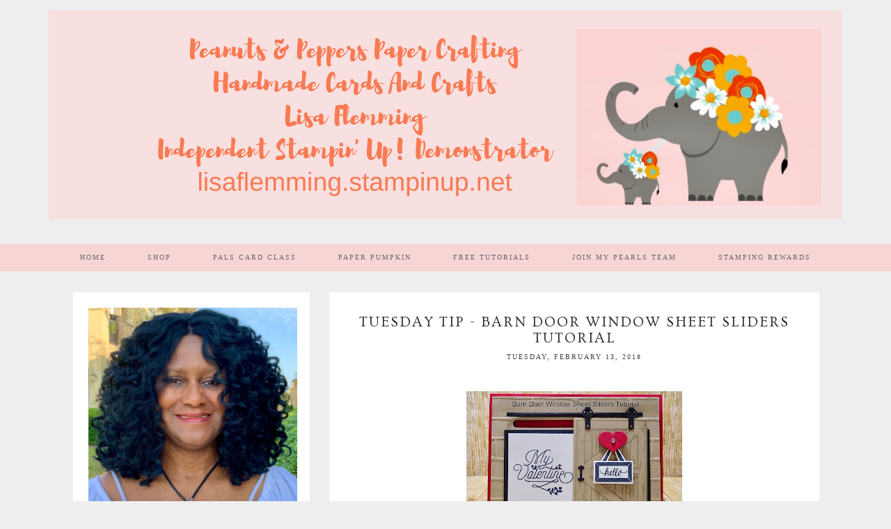

--- FILE ---
content_type: text/html; charset=UTF-8
request_url: https://www.peanutsandpepperspapercrafting.com/2018/02/tuesday-tip-barn-door-window-sheet.html
body_size: 33464
content:
<!DOCTYPE html>
<html class='v2' dir='ltr' prefix='og: http://ogp.me/ns#' xmlns='http://www.w3.org/1999/xhtml' xmlns:b='http://www.google.com/2005/gml/b' xmlns:data='http://www.google.com/2005/gml/data' xmlns:expr='http://www.google.com/2005/gml/expr'>
<head>
<link href='https://www.blogger.com/static/v1/widgets/335934321-css_bundle_v2.css' rel='stylesheet' type='text/css'/>
<link href='//ajax.googleapis.com' rel='dns-prefetch'/>
<link href='//fonts.googleapis.com' rel='dns-prefetch'/>
<link href='//cdnjs.cloudflare.com' rel='dns-prefetch'/>
<link href='//pipdigz.co.uk' rel='dns-prefetch'/>
<meta content='width=1100' name='viewport'/>
<meta content='text/html; charset=UTF-8' http-equiv='Content-Type'/>
<meta content='blogger' name='generator'/>
<link href='https://www.peanutsandpepperspapercrafting.com/favicon.ico' rel='icon' type='image/x-icon'/>
<link href='https://www.peanutsandpepperspapercrafting.com/2018/02/tuesday-tip-barn-door-window-sheet.html' rel='canonical'/>
<link rel="alternate" type="application/atom+xml" title="Peanuts and Peppers Papercrafting - Atom" href="https://www.peanutsandpepperspapercrafting.com/feeds/posts/default" />
<link rel="alternate" type="application/rss+xml" title="Peanuts and Peppers Papercrafting - RSS" href="https://www.peanutsandpepperspapercrafting.com/feeds/posts/default?alt=rss" />
<link rel="service.post" type="application/atom+xml" title="Peanuts and Peppers Papercrafting - Atom" href="https://www.blogger.com/feeds/7262284272464230609/posts/default" />

<link rel="alternate" type="application/atom+xml" title="Peanuts and Peppers Papercrafting - Atom" href="https://www.peanutsandpepperspapercrafting.com/feeds/5507461225252795490/comments/default" />
<!--Can't find substitution for tag [blog.ieCssRetrofitLinks]-->
<link href='https://blogger.googleusercontent.com/img/b/R29vZ2xl/AVvXsEgdhQqj68P9OQ7-x5YY_2sUyozrNWzJXjfJ7WbVWofdqBDnPGbAxWpCv3TV8NPLlWickj6afeZwjiXMqzx4eNEvze5Hcl9Q0GdXf81rpzKSINU6J5vwBK-LHzqJ5fwky5umoJ13xgXxBvRR/s320/Barn+Door+Window+Sheet+Sliders+Tutorial.jpg' rel='image_src'/>
<meta content='Stampin&#39; Up! Barn Door,  Sliding Door Framelits Dies, Window Sheet Sliders, Interactive Cards, Slider Cards' name='description'/>
<meta content='https://www.peanutsandpepperspapercrafting.com/2018/02/tuesday-tip-barn-door-window-sheet.html' property='og:url'/>
<meta content='Tuesday Tip - Barn Door Window Sheet Sliders Tutorial' property='og:title'/>
<meta content='Stampin&#39; Up! Barn Door,  Sliding Door Framelits Dies, Window Sheet Sliders, Interactive Cards, Slider Cards' property='og:description'/>
<meta content='https://blogger.googleusercontent.com/img/b/R29vZ2xl/AVvXsEgdhQqj68P9OQ7-x5YY_2sUyozrNWzJXjfJ7WbVWofdqBDnPGbAxWpCv3TV8NPLlWickj6afeZwjiXMqzx4eNEvze5Hcl9Q0GdXf81rpzKSINU6J5vwBK-LHzqJ5fwky5umoJ13xgXxBvRR/w1200-h630-p-k-no-nu/Barn+Door+Window+Sheet+Sliders+Tutorial.jpg' property='og:image'/>
<title>
Tuesday Tip - Barn Door Window Sheet Sliders Tutorial | Peanuts and Peppers Papercrafting
</title>
<!-- <meta expr:content='data:blog.pageTitle' property='og:title'/> -->
<!-- <meta expr:content='data:blog.canonicalUrl' property='og:url'/> -->
<meta content='https://blogger.googleusercontent.com/img/b/R29vZ2xl/AVvXsEgdhQqj68P9OQ7-x5YY_2sUyozrNWzJXjfJ7WbVWofdqBDnPGbAxWpCv3TV8NPLlWickj6afeZwjiXMqzx4eNEvze5Hcl9Q0GdXf81rpzKSINU6J5vwBK-LHzqJ5fwky5umoJ13xgXxBvRR/s320/Barn+Door+Window+Sheet+Sliders+Tutorial.jpg' property='og:image'/>
<meta content='article' property='og:type'/>
<meta content='Peanuts and Peppers Papercrafting' property='og:site_name'/>
<meta content='Stampin&#39; Up! Barn Door,  Sliding Door Framelits Dies, Window Sheet Sliders, Interactive Cards, Slider Cards' name='og:description'/>
<meta content='https://www.peanutsandpepperspapercrafting.com/' name='twitter:domain'/>
<meta content='Tuesday Tip - Barn Door Window Sheet Sliders Tutorial' name='twitter:title'/>
<meta content='summary_large_image' name='twitter:card'/>
<meta content='https://blogger.googleusercontent.com/img/b/R29vZ2xl/AVvXsEgdhQqj68P9OQ7-x5YY_2sUyozrNWzJXjfJ7WbVWofdqBDnPGbAxWpCv3TV8NPLlWickj6afeZwjiXMqzx4eNEvze5Hcl9Q0GdXf81rpzKSINU6J5vwBK-LHzqJ5fwky5umoJ13xgXxBvRR/s320/Barn+Door+Window+Sheet+Sliders+Tutorial.jpg' name='twitter:image'/>
<link href='https://fonts.googleapis.com/css?family=Meddon|Ovo&subset=latin,latin-ext' rel='stylesheet' type='text/css'/>
<style id='page-skin-1' type='text/css'><!--
/*
-----------------------------------------------
Name: Evelyn Rose
Version: 3
Designer: pipdig Ltd.
URL: https://www.pipdig.co/
License: Copyright 2016. All rights reserved.
*** Some of the assets in this template are tracked. ***
*** Any reproduction, copying or reselling of this template is not permitted. ***
-----------------------------------------------
<Variable name="body.background" description="Body Background" type="background" color="#eeeeee" default="#eeeeee url(https://sites.google.com/site/pipdigz/bg111.jpg) repeat scroll top center"/>
<Group description="Page Text" selector="">
<Variable name="body.font" description="Font" type="font" default="normal normal 13px Ovo"/>
<Variable name="body.text.color" description="Text Color" type="color" default="#444444"/>
<Variable name="body.link.color" description="Link Color" type="color" default="#f8d5d5"/>
<Variable name="body.link.color.hover" description="Hover Color" type="color" default="#888888"/>
</Group>
<Group description="Blog Header" selector="">
<Variable name="header.text.font" description="Header Font" type="font" default="50px Meddon" />
<Variable name="header.text.color" description="Header Color" type="color" default="#4a4a4a" />
<Variable name="header.shadow.color" description="Link Color" type="color" default="#ffffff"/>
</Group>
<Group description="Post Titles" selector="">
<Variable name="post.title.font" description="Font" type="font" default="21px Ovo"/>
<Variable name="post.title.color" description="Color" type="color" default="#272727" />
<Variable name="post.title.color.hover" description="Hover Color" type="color" default="#f8d5d5" />
</Group>
<Group description="Date Header" selector="">
<Variable name="date.header.font" description="Font" type="font" default="10px Ovo"/>
<Variable name="date.header.color" description="Text Color" type="color" default="#222222"/>
</Group>
<Group description="Navbar" selector="">
<Variable name="navbar.text.font" description="Navbar Font" type="font" default="10px Georgia"/>
<Variable name="navbar.text.color" description="Navbar Text Color" type="color" default="#666666"/>
<Variable name="navbar.background.color" description="Navbar Background Color" type="color" default="#f8d5d5"/>
<Variable name="navbar.background.color.hover" description="Navbar Background Hover Color" type="color" default="#ffffff"/>
</Group>
<Group description="Widgets" selector="">
<Variable name="widget.title.font" description="Widget Title Font" type="font" default="12px Ovo"/>
<Variable name="widget.title.text.color" description="Widget Title Color" type="color" default="#444444"/>
<Variable name="widget.title.background.color" description="Widget Title Background Color" type="color" default="#f8d5d5"/>
</Group>
<Group description="Social Icons" selector="">
<Variable name="socialz.color" description="Social Icon Color" type="color" default="#000000"/>
<Variable name="socialz.color.hover" description="Social Icon Hover Color" type="color" default="#999999"/>
</Group>
*/
body, .body-fauxcolumn-outer {
background: #eeeeee url(https://sites.google.com/site/pipdigz/bg111.jpg) repeat scroll top center;
font: normal normal 13px Ovo;
color: #444444;
padding: 0;
}
html body .region-inner {
min-width: 0;
max-width: 100%;
width: auto;
}
a:link {
text-decoration:none;
color: #000;
transition: all 0.25s ease-out; -moz-transition: all 0.25s ease-out; -webkit-transition: all 0.25s ease-out;
max-width: 100%;
}
a:visited {
text-decoration:none;
color: #000;
}
a:hover {
text-decoration:none;
color: #aaa;
}
.post-body a {
text-decoration:none;
color: #f68b8b;
transition: all 0.25s ease-out; -moz-transition: all 0.25s ease-out; -webkit-transition: all 0.25s ease-out;
}
.post-body a:hover {
color: #888888;
}
.navbar,.Navbar,.Attribution{display:none;}
#header-inner{padding-bottom:0;background-position: center top !important;}
.body-fauxcolumn-outer .fauxcolumn-inner {
background: transparent none repeat scroll top left;
_background-image: none;
}
.body-fauxcolumn-outer .cap-top {
position: absolute;
z-index: 1;
height: 400px;
width: 100%;
}
.body-fauxcolumn-outer .cap-top .cap-left {
width: 100%;
background: transparent none repeat-x scroll top left;
_background-image: none;
}
.content-outer {
margin-bottom: 1px;
}
.content-inner {
padding: 0;
}
#crosscol.section{margin:0;}
.socialz {text-align:center}
.socialz a {color: #000000; margin: 0 12px; font-size: 24px;-webkit-transition: all 0.25s ease-out; -moz-transition: all 0.25s ease-out; -ms-transition: all 0.25s ease-out; -o-transition: all 0.25s ease-out;transition: all 0.25s ease-out;}
.socialz a:hover {color: #999999;}
.socialz .fa {transition: all 0.25s ease-out; -moz-transition: all 0.25s ease-out; -webkit-transition: all 0.25s ease-out;}
.post-footer .addthis_toolbox {float: left;}
.post-footer .post-comment-link {float:right}
.post-footer .addthis_toolbox, .post-footer .post-comment-link {
height: 36px;
line-height: 36px;
font-size: 15px;
letter-spacing:1px;
}
.addthis_toolbox a {color:#000000;margin-left:8px;transition: all 0.2s ease-out; -o-transition: all 0.2s ease-out; -moz-transition: all 0.2s ease-out; -webkit-transition: all 0.2s ease-out;}
.addthis_toolbox a:hover{color:#999999}
.post-share-buttons.goog-inline-block {display: none;}
.post-labels {
margin-top: 5px;
}
.tr-caption-container {table-layout: fixed; width: 100%;}
.sidebar .widget, footer .widget {
padding: 20px;
background: #fff;
}
.sidebar h2, .sidebar .title, .foot h2, .foot .title, .BlogArchive h2 {
font: 12px Ovo;
color: #444444;
background: #f8d5d5;
letter-spacing: 2px;
text-align: center;
text-transform: uppercase;
padding:5px 0;
margin-bottom:15px;
}
.status-msg-wrap{margin: 30px auto !important;font-size:100%;}
.status-msg-body{font:10px arial, sans-serif;text-transform:uppercase;letter-spacing:1px;color:#666;}
.status-msg-border{border:1px solid #fff; opacity:0.25;}
.status-msg-bg{background-color:#fff}
.post-body h2, .post-body h3, .post-body h4, .post-body h5, .post-body h6 {font:21px Ovo,sans-serif;letter-spacing:2px;text-transform:uppercase;font-weight: 400 !important;margin: 25px 0;}
.post-body h2 {font-size: 18px}
.post-body h3 {font-size: 17px}
.post-body h4 {font-size: 16px}
.post-body h5 {font-size: 16px}
.post-body h6 {font-size: 15px}
.more, .jump-link > a {
box-sizing: border-box;
background: #f8d5d5;
color: #444444 !important;
display: block;
padding: 10px 0;
position: relative;
text-align: center;
text-decoration: none !important;
text-transform: uppercase;
top: 10px;
width: 100%;
letter-spacing: 2px;
font:12px Ovo;
}
.more:hover, .jump-link > a:hover{
background: #f8d5d5;
color: #444444 !important;
}
.jump-link {
margin-top: 15px;
}
.post_here_link {display:none;}
.linkwithin_outer {
display: none;
}
#git_title > span,#git_title_bar span {font:21px Ovo;font-size:16px;letter-spacing: 2px;text-transform: uppercase;font-weight:400 !important}
#git_wrapper_0, #git_wrapper_1, #git_wrapper_2, #git_wrapper_3, #git_wrapper_4, #git_wrapper_5, #git_wrapper_6, #git_wrapper_7, #git_wrapper_8, #git_wrapper_29, #git_wrapper_10, #git_wrapper_11, #git_wrapper_12  {
border:none !important;
}
.gslide_img {padding:0 !important;border:none !important;}
.gslide{transition: all 0.25s ease-out; -moz-transition: all 0.25s ease-out; -webkit-transition: all 0.25s ease-out;}
.gslide:hover{opacity:.7}
/* Header
----------------------------------------------- */
.header-outer {
}
.Header .title {
font: 50px Meddon;
color: #4a4a4a;
text-align:center;
letter-spacing:1px;
margin: 35px 0 10px;
text-transform: none;
text-shadow:3px 3px #ffffff;
}
#Header1_headerimg{margin:15px auto 35px;}
.Header .title a {
color: #4a4a4a;
}
.Header .description {
font-size: 13px;
text-transform:none;
letter-spacing:1px;
color: #666;
font-style: italic;
text-align:center;
margin-top:-10px;
padding: 0 0 10px;
}
/* Tabs
----------------------------------------------- */
.slicknav_menu{display:none;background: #f8d5d5;}
.tabs .widget ul, .tabs .widget ul {overflow:visible;}
#HTML100 {z-index: 9;}
#PageList1 {padding:0;margin:0}
.sticky{
position: fixed;
top: 0;
left: 0;
width: 100%;
opacity: .93;
z-index:9;
}
.sticky-nudge {position:relative;top:35px}
nav {
margin: 0 auto;
text-align: center;
line-height:0;
background:#f8d5d5;
width:100%;
z-index:8;
}
.navdiv{
font: 10px Georgia;
width: 100%;
text-transform: uppercase;
letter-spacing: 2px;
z-index:9;
}
.navdiv a{
color: #666666;
transition: all 0.25s ease-out; -moz-transition: all 0.25s ease-out; -webkit-transition: all 0.25s ease-out;
}
nav ul ul {
padding: 0;
position: absolute;
top: 100%;
visibility: hidden;
opacity: 0;
-moz-transition: all 0.25s ease-out; -webkit-transition: all 0.25s ease-out; transition: all 0.25s ease-out;
}
nav ul li:hover > ul {
visibility: visible;
opacity: 1;
}
nav ul {
list-style: none;
position: relative;
display: inline-table;
margin:0;
padding:0;
line-height:1.4em;
}
nav ul:after {
content: ""; clear: both; display: block;
}
nav ul li {
float: left;
z-index:5000;
}
nav ul a:hover {
color: #666666;
background: #ffffff;
}
nav ul li a {
display: block;
padding: 14px 30px;
color: #666666;
text-decoration: none;
}
nav ul ul li {
float: none !important;
position: relative;
text-align: left;
}
nav ul ul li a {
padding: 12px 30px;
color: #666666;
background: #f8d5d5;
}
nav ul ul li a:hover {
color:#000;
background: #ffffff;
}
nav ul ul ul {
position: absolute;
left: 100%;
top:0;
}
.post-timestamp {margin-left:0}
/* Columns
----------------------------------------------- */
.main-outer {
border-top: 0 solid transparent;
}
.fauxcolumn-left-outer .fauxcolumn-inner {
border-right: 1px solid transparent;
}
.fauxcolumn-right-outer .fauxcolumn-inner {
border-left: 0px solid transparent;
}
.sidebar {
margin: 0;
text-align: center;
}
/* Headings
----------------------------------------------- */
h2 {
margin: 0 0 1em 0;
color: #000;
}
.post-meta {
text-align: center;
text-transform: uppercase;
font: 10px Times New Roman, serif;
letter-spacing: 2px;
}
.post-meta span {
padding: 0 8px;
}
/* Widgets
----------------------------------------------- */
.widget {
margin: 25px 0;
}
.widget .zippy {
color: #cecece;
}
.tabs-inner{padding:0;}
.AdSense{overflow:hidden}#PopularPosts123{margin:0;padding:0;}.cycle-slideshow{width:100%;height:400px;display:block;text-align:center;z-index:0;overflow:hidden;margin:0}.cycle-slideshow ul{width:100%;height:100%;height:100vh;padding:0}.cycle-slideshow li{width:100%;height:100%;margin:0;padding:0}.cycle-prev,.cycle-next{position:absolute;top:0;width:11%;opacity:.92;filter:alpha(opacity=92);z-index:800;height:100%;cursor:pointer}.cycle-prev{left:0;background:url([data-uri]) 50% 50% no-repeat}.cycle-next{right:0;background:url([data-uri]) 50% 50% no-repeat}.slide-inside{display:table;vertical-align:middle;height:100%;padding:0;width:100%;background:transparent;transition:all .25s ease-out;-o-transition:all .25s ease-out;-moz-transition:all .25s ease-out;-webkit-transition:all .25s ease-out}.slide-inside:hover{background:rgba(255,255,255,0.1)}.slide-title,.slide-title a:hover{display:table-cell;vertical-align:middle}.slide-h2{text-transform:uppercase;display:block;font:21px Ovo;color:#000;letter-spacing:1px;margin-bottom:15px;z-index:9}.slide-image{background-size:cover!important;background-attachment:fixed;height:100%;width:100%}.slide-container{display:block;padding:0;color:#000;letter-spacing:0;width:30%;margin:0 auto;padding:15px;background:rgba(255,255,255,.76)}.slide-more{text-transform:uppercase;font:12px Ovo;color:#000;letter-spacing:2px;padding:15px 0;margin:25px auto 10px;display:block;width:150px;background:rgba(255,255,255,.8);transition:all .25s ease-out;-o-transition:all .25s ease-out;-moz-transition:all .25s ease-out;-webkit-transition:all .25s ease-out}.slide-more:hover{background:#fff;color:#000}#crosscol-overflow {margin:0;}
@media screen and (max-width: 1000px) {
.slide-image{background-attachment: scroll;}
}
.widget .popular-posts ul {
text-align: left;
list-style: none;
padding:0;
}
.sidebar li{
background:url(https://blogger.googleusercontent.com/img/b/R29vZ2xl/AVvXsEjJwUv19iWLcQ1moNfNt4fXqG84tscTpHn-cPAz1Z9Khuiw3G7XDEnNEiEwXTOotderaJ0DTvqWOj8ihm3Pu0G6re2r1Hyo5oCOmaUM9KQJ1xO0YzJAukrhIHxqdJuJOS8YdciCALql2rBO/s1600/sprites.png) no-repeat scroll 0 -158px transparent;
border-bottom:1px solid #eee;
line-height:normal;
list-style:none!important;
margin:8px 0;
overflow:hidden;
padding:0 0 10px 20px!important
}
.PopularPosts .item-title{font:21px Ovo;font-size:13px;letter-spacing:1px;text-transform:uppercase}.PopularPosts .item-title a{color: #272727;}
.sidebar ul {padding:0}
.sidebar li {list-style:none}
.sidebar .PageList ul li a, .sidebar .Label ul li a {
background:#fff;
display:block;
padding: 4px 0;
font: 12px Ovo; font-size: 11px;
letter-spacing: 1px;
text-transform:uppercase;
transition: all 0.25s ease-out; -moz-transition: all 0.25s ease-out; -webkit-transition: all 0.25s ease-out;
}
.sidebar .PageList ul li a:hover, .sidebar .Label ul li a:hover {
background: #111;
color: #fff;
}
.widget img {
max-width: 100%;
height:auto;
}
.widget-content li {list-style:none;}
#pinterest-gallery {
overflow: auto;
width: 100%;
list-style: none;
}
#pinterest-gallery li {
float: left;
width: 48%;
height: 120px;
background-size: cover;
margin: 2px 1%;
padding: 0;
border: none;
transition: all 0.25s ease-out; -moz-transition: all 0.25s ease-out; -webkit-transition: all 0.25s ease-out;
}
#pinterest-gallery li:hover {
opacity: .8;
}
#pinterest-gallery img { border: none; }
.pinterest-link {
display: block;
overflow: hidden;
text-indent: 100%;
height: 100%;
white-space: nowrap;
}
/* IE correction */
#pinterest-gallery li a {
color: transparent;
line-height: 1px;
font-size: 0px;
}
/* Posts
----------------------------------------------- */
.date-header {
font: 10px Ovo;
color: #222222;
height:3px;
letter-spacing: 2px;
margin: 0 !important;
text-align:center;
border-top: 1px dotted #ccc;
}
.date-header span {
background-color: #fff;
padding: 0 10px;
position: relative;
top: -5px;
letter-spacing:2.5px;
text-transform:uppercase;
}
.status-msg-wrap{margin:0 auto 30px !important;font-size:100%;}
.main-inner {
padding-top: 30px;
padding-bottom: 65px;
}
.main-inner .column-center-inner {
padding: 0 0;
}
.main-inner .column-center-inner .section {
margin: 0 1em;
}
.post {
padding: 20px;
background: #fff;
margin: 0 0 20px;
}
.comments h4 {
font: 21px Ovo;
color:#272727;
text-transform:uppercase;
letter-spacing:2px;
margin: .5em 0 0;
font-size: 140%;
}
.post-title{
font: 21px Ovo;
color:#272727;
margin: .5em 0;
text-align:center;
text-transform:uppercase;
letter-spacing:2px;
}
.post-title a{
text-decoration:none;
color:#272727;
}
.post-title a:hover {
color:#f8d5d5;
}
.post-body {
font-size: 110%;
line-height: 1.6;
position: relative;
text-align:justify;
}
.post-body img{max-width:100%;height:auto;padding:0 !important;margin:5px 0 0 0;-moz-transition: all 0.25s ease-out; -webkit-transition: all 0.25s ease-out; transition: all 0.25s ease-out;}
.post-body img:hover {opacity:.75}
.post-body img, .post-body .tr-caption-container, .Profile img, .Image img,
.BlogList .item-thumbnail img {
padding: 2px;
}
.post-body img, .post-body .tr-caption-container {
padding: 5px;
}
.post-body .tr-caption-container {
color: #333333;
}
.post-body .tr-caption-container img {
padding: 0;
background: transparent;
border: none;
width:100%;
height: auto;
}
.post-header {
margin: 0 0 1em;
line-height: 1.6;
font-size: 90%;
}
.post-footer {
margin: 20px 0 -15px;
font: 10px Ovo;
text-transform:uppercase;
height: 36px;
line-height: 36px;
}
#comments .comment-author {
padding-top: 1.5em;
border-top: 1px solid transparent;
background-position: 0 1.5em;
}
#comments .comment-author:first-child {
padding-top: 0;
border-top: none;
}
.avatar-image-container {
margin: .2em 0 0;
}
input.gsc-input {width:97% !important; padding:5px 6px !important; font:10px arial,sans-serif; text-transform:uppercase; letter-spacing:1px;transition: all 0.25s ease-out; -moz-transition: all 0.25s ease-out; -webkit-transition: all 0.25s ease-out;}
input.gsc-input:focus{border-color:#f3f3f3;}
input.gsc-search-button {padding: 4px; font:10px arial,sans-serif; text-transform:uppercase; letter-spacing:1px; border:1px solid #111; background: #111; color:#fff; cursor: pointer;}
.follow-by-email-submit{border:1px solid #111 !important; background:#111 !important; color:#fff !important; border-radius: 0 !important;text-transform:uppercase; font:10px arial,sans-serif !important; letter-spacing:1px}
.follow-by-email-address{border:1px solid #ddd !important;transition: all 0.25s ease-out; -moz-transition: all 0.25s ease-out; -webkit-transition: all 0.25s ease-out;}
.follow-by-email-address:focus{border-color:#f3f3f3;}
/* Comments
----------------------------------------------- */
.comments {
padding: 20px;
background: #fff;
}
.comments .comments-content .icon.blog-author {
background-repeat: no-repeat;
background-image: url([data-uri]);
background-size: 16px 16px;
}
.comments .comments-content .loadmore a {
border-top: 1px dotted #ccc;
border-bottom: 1px dotted #ccc;
}
.comments .comment-thread.inline-thread {
background-color: #fff;
}
.comments .continue {
border-top: 1px dotted #ddd;
}
.post-feeds {
display: none;
}
/* Accents
---------------------------------------------- */
.section-columns td.columns-cell {
border-left: 0px solid transparent;
}
.blog-pager-older-link, .home-link, .blog-pager-newer-link {
background: #fff;
padding: 0;
}
#blog-pager {
padding: 15px;
background: #fff;
margin-bottom: 0;
}
.blog-pager {
padding: 15px;
background: #fff;
}
#blog-pager-newer-link {
text-align: left;
width: 50%;
float: left;
}
#blog-pager-older-link {
text-align: right;
width: 50%;
float: right;
}
.blog-pager a{font: 12px Ovo; font-size: 18px;color:#000;text-transform:uppercase;letter-spacing:2px;-webkit-transition: all 0.25s ease-out; -moz-transition: all 0.25s ease-out; -ms-transition: all 0.25s ease-out; -o-transition: all 0.25s ease-out;transition: all 0.25s ease-out;}
.blog-pager a:hover{opacity:.5;}
.blog-pager a span {
font-size: 13px;
line-height: 1.3;
letter-spacing: 0;
display:block;
margin-top: 5px;
}
.blog-feeds, .post-feeds {
font: 12px Ovo; font-size: 12px;
letter-spacing: 2px;
text-transform: uppercase;
margin-top:30px;
text-align:center;
}
#searchform fieldset{margin:0;padding:5px 0;background:#f9f9f9;border:0px dotted #ccc;color:#666;-moz-transition: all 0.25s ease-out; -webkit-transition: all 0.25s ease-out; transition: all 0.25s ease-out;}
#searchform fieldset:hover{background:#eee;}
#s{font-family:georgia;background:transparent;background:url(//pipdigz.co.uk/icon_search_black.png) no-repeat scroll right 2px / 12px auto transparent;border:0;color:#555;float:left;margin:2px 5%;padding:0 10% 0 0;width:80%}
#back-top{
color: #f68b8b;
background: transparent;
line-height: 100%;
display: inline-block;
position: fixed;
right: 35px;
bottom: 65px;
z-index: 10002;
}
.related-posts {
width: 100%;
margin: 2em 0;
float: left;
text-align: center;
}
.related-posts h3 {
margin-bottom: 10px;
color: #272727;
font: 21px Ovo;
color: #272727;
font-size: 140%;
text-transform:uppercase;
letter-spacing:1px;
text-align: center;
}
.related-posts ul li {
list-style: none;
margin: 0 5px;
display: inline-block;
vertical-align: top;
text-align: center;
border: none;
}
.related-posts a:hover {
transition: all 0.25s ease-out; -moz-transition: all 0.25s ease-out; -webkit-transition: all 0.25s ease-out;
}
.related-posts a:hover {
opacity: .75;
}
#pipdigem {
width: 100%;
display: block;
margin: 0;
line-height: 0;
height: auto;
}
#pipdigem img {
height: auto;
width: 100%;
}
#pipdigem a {
padding: 0px;
margin: 0px;
display: inline-block;
position:relative;
}
#pipdigem li {
width: 12.5%;
display: inline-block;
margin: 0px !important;
padding: 0px !important;
}
#pipdigem .insta-likes {
width: 100%;
height: 100%;
margin-top: -100%;
opacity: 0;
text-align: center;
letter-spacing: 1px;
background: rgba(255, 255, 255, 0.55);
position: absolute;
font: normal normal 10px Montserrat, Arial, sans-serif;
color: #222;
line-height: normal;
transition: all 0.35s ease-out; -o-transition: all 0.35s ease-out; -moz-transition: all 0.35s ease-out; -webkit-transition: all 0.35s ease-out;
}
#pipdigem a:hover .insta-likes {
opacity:1;
}
#back-top .fa {font-size: 30px;}
#back-top a,#back-top a:hover,#back-top a:focus{color:#888888;padding:5px;display:block;}
.credit{position:relative;bottom:0;background:#f8d5d5;padding:12px 0;width:100%;text-align:center;color:#666666;font:10px Montserrat,arial,sans-serif;letter-spacing: 2px;text-transform:uppercase}
.credit a{color:#666666;text-decoration:none;}
.credit a:hover{color:#999;text-decoration:none;}
#cookies-nom {font: 10px arial, sans-serif;color:#666; padding-bottom: 20px}
body.mobile  {background:#fff;}
.mobile .body-fauxcolumn-outer {background: transparent none repeat scroll top left;}
.mobile .body-fauxcolumn-outer .cap-top {background-size: 100% auto;}
.mobile .Header .title {font-size:40px;margin-bottom:20px;letter-spacing:0;}
body.mobile .AdSense {margin: 0 -0;}
.mobile .post {margin: 0;}
.mobile .main-inner .column-center-inner .section {margin: 0;}
.mobile-date-outer{border:0}
html .main-inner .date-outer{margin-bottom:25px}
.mobile .date-header{text-align:center;border-top:1px dotted #ccc;}
.mobile .date-header span {padding: 0.1em 10px;margin: 0 -10px;font: 10px Ovo; font-size: 11px;letter-spacing:3px;color:#999;background:#fff;position:relative;top:-8px;}
.mobile h3.post-title {margin: 15px auto 0;}
.mobile #header-inner {padding-top:0;}
.mobile-index-title {font: 21px Ovo; font-size: 16px;text-transform:uppercase;letter-spacing:2px;color:#222;margin:0;width:92%;}
.mobile .blog-pager {background: transparent none no-repeat scroll top center;}
.mobile .footer-outer {border-top: none;}
.mobile .main-inner, .mobile .footer-inner {background-color: #fff;}
.mobile-index-contents {color: #333333;margin-right:0;}
.mobile-link-button {border-radius:0;}
.mobile-link-button a:link, .mobile-link-button a:visited {color: #fff;}
.mobile #blog-pager a {font:12px Ovo,serif;font-size:13px;color:#000;}
.mobile .blog-pager-newer-link, .mobile .blog-pager-older-link {background: none;}
.mobile .blog-pager-older-link .fa, .mobile .blog-pager-newer-link .fa{font-size: 40px;}
.mobile .mobile-navz .fa{font-size:30px;}
.mobile .entry-title{text-align:center;font: 21px Ovo; font-size: 18px; letter-spacing:1px; text-transform: uppercase; margin-top: 10px;}
.mobile-desktop-link {margin-top: 40px;}
.mobile-desktop-link a {color:#000 !important;}
.mobile .topbar,.mobile #uds-searchControl {display:none;}
.mobile .navdiv {display:none;}
.mobile #Header1_headerimg {margin: 20px auto 20px;}
.mobile .PageList {display:inline;}
.mobile-index-thumbnail{float:none;}
.mobile-index-thumbnail img {width:100% !important;height:auto;}
.mobile .related-posts-widget {display:none;}
.mobile .description {display:none;}
.mobile .post-body{font-size:100%;}
.mobile #PageList1,.mobile #HTML100,.nav-menu, .mobile #cookies-nom {display:none;}
.mobile .slicknav_menu{display:block}
.mobile .comment-link {position: relative;text-align: center;top: 15px;font: 12px Ovo; font-size: 11px; letter-spacing:1px; text-transform: uppercase;}
.mobile .more{width:98%;margin:0 auto}
html .mobile-index-contents .post-body {font-size: 90%;}
.mobile .post-body{font-size:100%;}
.mobile .addthis_toolbox {float:none}
.slicknav_menu .slicknav_menutxt{font: 10px Georgia;font-size:18px;color: #666666}
.slicknav_nav a {color: #666666;}
.slicknav_menu .slicknav_icon-bar{background-color:#666666;}
.slicknav_nav{margin:0;padding:0;font:10px Georgia;text-transform:uppercase;letter-spacing:2px}
#cookieChoiceInfo {display: none !important;}
#HTML519, #HTML927 {display: none}
.slicknav_icon{display:none}
.addthis_button_stumbleupon {display: none}

--></style>
<style id='template-skin-1' type='text/css'><!--
.content-outer, .content-fauxcolumn-outer, .region-inner {
min-width: 1100px;
max-width: 1100px;
}
.main-inner .columns {
padding-left: 370px;
padding-right: 0px;
}
.main-inner .fauxcolumn-center-outer {
left: 370px;
right: 0px;
}
.main-inner .fauxcolumn-left-outer {
width: 370px;
}
.main-inner .fauxcolumn-right-outer {
width: 0px;
}
.main-inner .column-left-outer {
width: 370px;
right: 100%;
margin-left: -370px;
}
.main-inner .column-right-outer {
width: 0px;
margin-right: -0px;
}
#layout {
min-width: 0;
}
#layout .content-outer {
min-width: 0;
width: 800px;
}
#layout .region-inner {
min-width: 0;
width: auto;
}
body#layout .section h4, .Navbar {display:none}
body#layout div.section {min-height: 50px}
body#layout div.layout-widget-description {font-size:11px}
body#layout .widget-content {padding: 6px 9px !important; line-height: 18px;}
body#layout div.layout-title {font-size:14px;}
#Label487 {display:none}
--></style>
<style>
.slicknav_btn { position: relative; display: block; vertical-align: middle; padding: 5px 0; line-height: 1.125em; cursor: pointer; width:100%;}
.slicknav_menu  .slicknav_menutxt { display: block; line-height: 1.188em; float: left; }
.slicknav_menu .slicknav_icon { margin: 0.188em 0 0 0.438em; position: absolute; left: 5px; }
.slicknav_menu .slicknav_no-text { margin: 0 }
.slicknav_menu .slicknav_icon-bar { display: block; width: 1.12em; height: 0.12em; }
.slicknav_btn .slicknav_icon-bar + .slicknav_icon-bar { margin-top: 0.188em }
.slicknav_nav { clear: both; text-align:center;}
.slicknav_nav ul,
.slicknav_nav li { display: block }
.slicknav_nav .slicknav_arrow { font-size: 0.8em; margin: 0 0 0 0.4em; }
.slicknav_nav .slicknav_item { cursor: pointer; }
.slicknav_nav .slicknav_row { display: block; }
.slicknav_nav a { display: block }
.slicknav_nav .slicknav_item a,
.slicknav_nav .slicknav_parent-link a { display: inline }
.slicknav_menu:before,
.slicknav_menu:after { content: " "; display: table; }
.slicknav_menu:after { clear: both }
.slicknav_menu { *zoom: 1 }
.slicknav_menu{font-size:23px}
.slicknav_btn{margin:5px 0;text-decoration:none}
.slicknav_menu .slicknav_menutxt{text-align:center; letter-spacing:4px; float:none; display:inline-block; width:100%;}
.slicknav_menu{padding:5px;}
.slicknav_nav,.slicknav_nav ul{list-style:none;overflow:hidden}.slicknav_nav ul{padding:0;margin:0}
.slicknav_nav .slicknav_row{padding:5px 10px;margin:2px 5px}.slicknav_nav a{padding:5px 10px;margin:2px 5px;text-decoration:none;}
.slicknav_nav .slicknav_item a,.slicknav_nav .slicknav_parent-link a{padding:0;margin:0}
.slicknav_nav .slicknav_txtnode{margin-left:15px}
</style>
<script src='//ajax.googleapis.com/ajax/libs/jquery/1.8.2/jquery.min.js' type='text/javascript'></script>
<script src='//pipdigz.co.uk/js/jquery.menu.min.js' type='text/javascript'></script>
<script src='//cdnjs.cloudflare.com/ajax/libs/jquery.cycle2/20140415/jquery.cycle2.min.js' type='text/javascript'></script>
<script src='//pipdigz.co.uk/js/g-plus.min.js' type='text/javascript'></script>
<script src='//cdnjs.cloudflare.com/ajax/libs/fitvids/1.1.0/jquery.fitvids.min.js' type='text/javascript'></script>
<link href='//pipdigz.co.uk/css/core.css' media='all' rel='stylesheet' type='text/css'/>
<script type='text/javascript'>var addthis_config = {"data_track_addressbar": false, "data_track_clickback": false};</script>
<script src='//s7.addthis.com/js/300/addthis_widget.js' type='text/javascript'></script>
<script type='text/javascript'>
        (function(i,s,o,g,r,a,m){i['GoogleAnalyticsObject']=r;i[r]=i[r]||function(){
        (i[r].q=i[r].q||[]).push(arguments)},i[r].l=1*new Date();a=s.createElement(o),
        m=s.getElementsByTagName(o)[0];a.async=1;a.src=g;m.parentNode.insertBefore(a,m)
        })(window,document,'script','https://www.google-analytics.com/analytics.js','ga');
        ga('create', 'UA-26502384-1', 'auto', 'blogger');
        ga('blogger.send', 'pageview');
      </script>
<script>var clementine = 'clementine';</script>
<link href='https://www.blogger.com/dyn-css/authorization.css?targetBlogID=7262284272464230609&amp;zx=1ac3d87a-3866-4cd0-a238-b0e061b39e65' media='none' onload='if(media!=&#39;all&#39;)media=&#39;all&#39;' rel='stylesheet'/><noscript><link href='https://www.blogger.com/dyn-css/authorization.css?targetBlogID=7262284272464230609&amp;zx=1ac3d87a-3866-4cd0-a238-b0e061b39e65' rel='stylesheet'/></noscript>
<meta name='google-adsense-platform-account' content='ca-host-pub-1556223355139109'/>
<meta name='google-adsense-platform-domain' content='blogspot.com'/>

</head>
<body class='loading'>
<script>


  var pipdig_class = 'pipdig-post';



//<![CDATA[
if(typeof(pipdig_class) != 'undefined' && pipdig_class !== null) {
  jQuery('body').addClass(pipdig_class);
}
//]]>
</script>
<div class='body-fauxcolumns'>
<div class='fauxcolumn-outer body-fauxcolumn-outer'>
<div class='cap-top'>
<div class='cap-left'></div>
<div class='cap-right'></div>
</div>
<div class='fauxborder-left'>
<div class='fauxborder-right'></div>
<div class='fauxcolumn-inner'>
</div>
</div>
<div class='cap-bottom'>
<div class='cap-left'></div>
<div class='cap-right'></div>
</div>
</div>
</div>
<div class='content'>
<div class='content-fauxcolumns'>
<div class='fauxcolumn-outer content-fauxcolumn-outer'>
<div class='cap-top'>
<div class='cap-left'></div>
<div class='cap-right'></div>
</div>
<div class='fauxborder-left'>
<div class='fauxborder-right'></div>
<div class='fauxcolumn-inner'>
</div>
</div>
<div class='cap-bottom'>
<div class='cap-left'></div>
<div class='cap-right'></div>
</div>
</div>
</div>
<div class='content-cap-top cap-top'>
<div class='cap-left'></div>
<div class='cap-right'></div>
</div>
<div class='fauxborder-left content-fauxborder-left'>
<div class='fauxborder-right content-fauxborder-right'></div>
<div class='content-inner'>
<!-- <header> <div class='header-outer'> <div class='header-cap-top cap-top'> <div class='cap-left'/> <div class='cap-right'/> </div> <div class='fauxborder-left header-fauxborder-left'> <div class='fauxborder-right header-fauxborder-right'/> <div class='region-inner header-inner'> <b:section class='header' id='header' maxwidgets='1' showaddelement='no'/> </div> </div> <div class='header-cap-bottom cap-bottom'> <div class='cap-left'/> <div class='cap-right'/> </div> </div> </header> -->
<div class='tabs-outer'>
<div class='tabs-cap-top cap-top'>
<div class='cap-left'></div>
<div class='cap-right'></div>
</div>
<div class='fauxborder-left tabs-fauxborder-left'>
<div class='fauxborder-right tabs-fauxborder-right'></div>
<div class='region-inner tabs-inner'>
<div class='tabs section' id='crosscol'><div class='widget Header' data-version='1' id='Header1'>
<div id='header-inner'>
<a href='https://www.peanutsandpepperspapercrafting.com/' style='display: block'>
<img alt='Peanuts and Peppers Papercrafting' height='300px; ' id='Header1_headerimg' nopin='nopin' src='https://blogger.googleusercontent.com/img/a/AVvXsEh3v4wluNyiuBhkXDvuCh0jHuJNGBOQ3BytaPu1gXu86FQ0K9Y9XHMc1YkOlBgTemd7U_u9eyHJ36QjgOQ9idDQKqzeWMPfzVXLKb7F9uCRs37hUQHM44VVgJlK4p9jBmkzwzNNl2sFcTILrQetypVnhgcLyVVgFFu7HYps-NzuYWtKulqTo2wh1F9uyA=s1140' style='display: block' width='1140px; '/>
</a>
</div>
</div></div>
<div class='tabs section' id='crosscol-overflow'><div class='widget PageList' data-version='1' id='PageList1'>
<div class='widget-content'>
<div class='navdiv'>
<nav>
<ul class='dropdown'>
<li><a href='https://www.peanutsandpepperspapercrafting.com/'>Home</a></li>
<li><a href='http://www.stampinup.com/ecweb/default.aspx?dbwsdemoid=2047621'>Shop</a></li>
<li><a href='http://www.peanutsandpepperspapercrafting.com/p/peanuts-and-peppers-paper-crafting.html'> Pals Card Class</a></li>
<li><a href='http://www.stampinup.net/esuite/home/lisaflemming/events'>_Events Calendar</a></li>
<li><a href='http://www.peanutsandpepperspapercrafting.com/p/paper-pumpking.html'>Paper Pumpkin</a></li>
<li><a href="//www.youtube.com/user/paperpumpkinvideo/videos">_Paper Pumpkin Videos</a></li>
<li><a href='http://www.peanutsandpepperspapercrafting.com/search/label/Tutorials'>Free Tutorials</a></li>
<li><a href='http://www.peanutsandpepperspapercrafting.com/p/become-su-demo.html'>Join My Pearls Team</a></li>
<li><a href='http://www.peanutsandpepperspapercrafting.com/p/blog-page.html'>Stamping Rewards </a></li>
</ul>
</nav>
</div>
<div class='clear'></div>
</div>
<script>
//<![CDATA[
var _0x45b7=["\x64\x72\x6F\x70\x64\x6F\x77\x6E","\x61\x64\x64\x43\x6C\x61\x73\x73","\x3C\x64\x69\x76\x20\x63\x6C\x61\x73\x73\x3D\x27\x6E\x61\x76\x64\x69\x76\x27\x3E\x3C\x6E\x61\x76\x3E\x3C\x75\x6C\x20\x63\x6C\x61\x73\x73\x3D\x27\x64\x72\x6F\x70\x64\x6F\x77\x6E\x27\x3E\x3C\x6C\x69\x3E\x3C\x75\x6C\x20\x63\x6C\x61\x73\x73\x3D\x27\x64\x72\x6F\x70\x64\x6F\x77\x6E\x27\x3E","\x74\x65\x78\x74","\x73\x75\x62\x73\x74\x72","\x5F","\x68\x72\x65\x66","\x61\x74\x74\x72","\x61","\x66\x69\x6E\x64","\x3C\x6C\x69\x3E\x3C\x61\x20\x68\x72\x65\x66\x3D\x22","\x22\x3E","\x3C\x2F\x61\x3E\x3C\x2F\x6C\x69\x3E","\x3C\x2F\x75\x6C\x3E\x3C\x2F\x6C\x69\x3E\x3C\x6C\x69\x3E\x3C\x61\x20\x68\x72\x65\x66\x3D\x22","\x3C\x2F\x61\x3E\x3C\x75\x6C\x20\x63\x6C\x61\x73\x73\x3D\x27\x73\x75\x62\x2D\x6D\x65\x6E\x75\x27\x3E","\x65\x61\x63\x68","\x23\x50\x61\x67\x65\x4C\x69\x73\x74\x31\x20\x6C\x69","\x3C\x2F\x75\x6C\x3E\x3C\x2F\x6C\x69\x3E\x3C\x2F\x75\x6C\x3E\x3C\x2F\x6E\x61\x76\x3E\x3C\x2F\x64\x69\x76\x3E","\x68\x74\x6D\x6C","\x6C\x65\x6E\x67\x74\x68","","\x72\x65\x70\x6C\x61\x63\x65","\x72\x65\x6D\x6F\x76\x65","\x23\x50\x61\x67\x65\x4C\x69\x73\x74\x31\x20\x75\x6C","\x69\x64","\x3A\x65\x71\x28\x31\x29","\x70\x61\x72\x65\x6E\x74\x73","\x23\x50\x61\x67\x65\x4C\x69\x73\x74\x31\x20\x61","\x23\x50\x61\x67\x65\x4C\x69\x73\x74\x31"];$(_0x45b7[28])[_0x45b7[15]](function(){$(this)[_0x45b7[1]](_0x45b7[0]);var _0x3878x1=_0x45b7[2];$(_0x45b7[16])[_0x45b7[15]](function(){var _0x3878x2=$(this)[_0x45b7[3]](),_0x3878x3=_0x3878x2[_0x45b7[4]](0,1),_0x3878x4=_0x3878x2[_0x45b7[4]](1);_0x45b7[5]== _0x3878x3?(_0x3878x3= $(this)[_0x45b7[9]](_0x45b7[8])[_0x45b7[7]](_0x45b7[6]),_0x3878x1+= _0x45b7[10]+ _0x3878x3+ _0x45b7[11]+ _0x3878x4+ _0x45b7[12]):(_0x3878x3= $(this)[_0x45b7[9]](_0x45b7[8])[_0x45b7[7]](_0x45b7[6]),_0x3878x1+= _0x45b7[13]+ _0x3878x3+ _0x45b7[11]+ _0x3878x2+ _0x45b7[14])});_0x3878x1+= _0x45b7[17];$(this)[_0x45b7[18]](_0x3878x1);$(_0x45b7[23])[_0x45b7[15]](function(){var _0x3878x1=$(this);if(_0x3878x1[_0x45b7[18]]()[_0x45b7[21]](/\s|&nbsp;/g,_0x45b7[20])[_0x45b7[19]]== 0){_0x3878x1[_0x45b7[22]]()}});$(_0x45b7[16])[_0x45b7[15]](function(){var _0x3878x1=$(this);if(_0x3878x1[_0x45b7[18]]()[_0x45b7[21]](/\s|&nbsp;/g,_0x45b7[20])[_0x45b7[19]]== 0){_0x3878x1[_0x45b7[22]]()}});$(_0x45b7[27])[_0x45b7[15]](function(){var _0x3878x5=$(location)[_0x45b7[7]](_0x45b7[6]),_0x3878x6=$(this)[_0x45b7[7]](_0x45b7[6]);if(_0x3878x6=== _0x3878x5){var _0x3878x7=$(this)[_0x45b7[26]](_0x45b7[25])[_0x45b7[7]](_0x45b7[24])}})})
//]]>
</script>
</div></div>
</div>
</div>
<div class='tabs-cap-bottom cap-bottom'>
<div class='cap-left'></div>
<div class='cap-right'></div>
</div>
</div>
<div class='content-outer'>
<div class='main-outer'>
<div class='main-cap-top cap-top'>
<div class='cap-left'></div>
<div class='cap-right'></div>
</div>
<div class='fauxborder-left main-fauxborder-left'>
<div class='fauxborder-right main-fauxborder-right'></div>
<div class='region-inner main-inner'>
<div class='columns fauxcolumns'>
<div class='fauxcolumn-outer fauxcolumn-center-outer'>
<div class='cap-top'>
<div class='cap-left'></div>
<div class='cap-right'></div>
</div>
<div class='fauxborder-left'>
<div class='fauxborder-right'></div>
<div class='fauxcolumn-inner'>
</div>
</div>
<div class='cap-bottom'>
<div class='cap-left'></div>
<div class='cap-right'></div>
</div>
</div>
<div class='fauxcolumn-outer fauxcolumn-left-outer'>
<div class='cap-top'>
<div class='cap-left'></div>
<div class='cap-right'></div>
</div>
<div class='fauxborder-left'>
<div class='fauxborder-right'></div>
<div class='fauxcolumn-inner'>
</div>
</div>
<div class='cap-bottom'>
<div class='cap-left'></div>
<div class='cap-right'></div>
</div>
</div>
<div class='fauxcolumn-outer fauxcolumn-right-outer'>
<div class='cap-top'>
<div class='cap-left'></div>
<div class='cap-right'></div>
</div>
<div class='fauxborder-left'>
<div class='fauxborder-right'></div>
<div class='fauxcolumn-inner'>
</div>
</div>
<div class='cap-bottom'>
<div class='cap-left'></div>
<div class='cap-right'></div>
</div>
</div>
<!-- corrects IE6 width calculation -->
<div class='columns-inner'>
<div class='column-center-outer'>
<div class='column-center-inner'>
<div class='main section' id='main'><div class='widget Blog' data-version='1' id='Blog1'>
<div class='blog-posts hfeed'>
<!--Can't find substitution for tag [defaultAdStart]-->

          <div class="date-outer">
        

          <div class="date-posts">
        
<div class='post-outer'>
<div class='post hentry' itemprop='blogPost' itemscope='itemscope' itemtype='http://schema.org/BlogPosting'>
<meta itemType='https://schema.org/WebPage' itemid='https://www.peanutsandpepperspapercrafting.com/2018/02/tuesday-tip-barn-door-window-sheet.html' itemprop='mainEntityOfPage' itemscope='itemscope'/>
<meta content='1:14 PM' itemprop='datePublished'/>
<meta content='2018-02-13T19:14:41Z' itemprop='dateModified'/>
<meta content='https://blogger.googleusercontent.com/img/b/R29vZ2xl/AVvXsEgdhQqj68P9OQ7-x5YY_2sUyozrNWzJXjfJ7WbVWofdqBDnPGbAxWpCv3TV8NPLlWickj6afeZwjiXMqzx4eNEvze5Hcl9Q0GdXf81rpzKSINU6J5vwBK-LHzqJ5fwky5umoJ13xgXxBvRR/s320/Barn+Door+Window+Sheet+Sliders+Tutorial.jpg' itemprop='image'/>
<div itemprop='publisher' itemscope='itemscope' itemtype='https://schema.org/Organization'>
<div itemprop='logo' itemscope='itemscope' itemtype='https://schema.org/ImageObject'>
<meta content='https://sites.google.com/site/p4562jy6/publisher.png' itemprop='url'/>
<meta content='180' itemprop='width'/>
<meta content='60' itemprop='height'/>
</div>
<meta content='Peanuts and Peppers Papercrafting' itemprop='name'/>
</div>
<a name='5507461225252795490'></a>
<h1 class='post-title entry-title' itemprop='name'>
Tuesday Tip - Barn Door Window Sheet Sliders Tutorial
</h1>
<div class='post-meta'>
<span class='post-timestamp'>
Tuesday, February 13, 2018
</span>
</div>
<div class='post-header'>
<div class='post-header-line-1'></div>
</div>
<div class='post-body entry-content' id='post-body-5507461225252795490' itemprop='articleBody'>
<br />
<div class="separator" style="clear: both; text-align: center;">
<a href="https://blogger.googleusercontent.com/img/b/R29vZ2xl/AVvXsEgdhQqj68P9OQ7-x5YY_2sUyozrNWzJXjfJ7WbVWofdqBDnPGbAxWpCv3TV8NPLlWickj6afeZwjiXMqzx4eNEvze5Hcl9Q0GdXf81rpzKSINU6J5vwBK-LHzqJ5fwky5umoJ13xgXxBvRR/s1600/Barn+Door+Window+Sheet+Sliders+Tutorial.jpg" imageanchor="1" style="margin-left: 1em; margin-right: 1em;"><img border="0" data-original-height="1600" data-original-width="1600" height="320" src="https://blogger.googleusercontent.com/img/b/R29vZ2xl/AVvXsEgdhQqj68P9OQ7-x5YY_2sUyozrNWzJXjfJ7WbVWofdqBDnPGbAxWpCv3TV8NPLlWickj6afeZwjiXMqzx4eNEvze5Hcl9Q0GdXf81rpzKSINU6J5vwBK-LHzqJ5fwky5umoJ13xgXxBvRR/s320/Barn+Door+Window+Sheet+Sliders+Tutorial.jpg" width="320" /></a></div>
<br />
<span style="font-family: Arial, Helvetica, sans-serif;">Happy Mardi Gras Everyone! My Tuesday Tip is a Picture Tutorial on using Stampin' Up! Window Sheets and Foam Adhesive Strips to make the Barn Door slide easily. I learned this technique from Linda Heller and it does not require any washers, pennies, or buttons which tend to weigh a card down. Plus, I get to use products already in my stash!</span><br />
<br />
<span style="font-family: Arial, Helvetica, sans-serif;">Happy Stamping!</span><br />
<br />
<a href="http://www.mylivesignature.com/" target="_blank"><img src="https://lh3.googleusercontent.com/blogger_img_proxy/AEn0k_vdoxwbc6e7PPjVClY2N-rkGkjWvvMaWnTdpgbwEtgqDRZmNJ-UQ0RXmDFOuErUaCBhSlsbjVOO6Ow2aaxzGYEQbDdVZzMUsP70gn2scX2r22NhGuZhfLBd9BOficd3isUQRokeHnrJXlk-QMtqzlz7VoTP01eZgQ=s0-d" style="background: transparent; border: 0;"></a><br />
<br />
<div style="text-align: center;">
Barn Door Window Sheet Sliders Tutorial</div>
<div style="text-align: center;">
<br /></div>
<div class="separator" style="clear: both; text-align: center;">
<a href="https://blogger.googleusercontent.com/img/b/R29vZ2xl/AVvXsEi-cymEeFinRys29pq743gozDHWM2PAHjUWAbAZVZYffTQAHhn-DiqyAhNB5xqeO1Lwrc8cwhUPx0rPJnaDamfx0UDgIOowXKUlPe8mkPtQS0ome63b1-Sb46YCaU3xnVIm_MeET2pndJfF/s1600/Barn+Door+Window+Sheet+Sliders+Tutorial.jpg" imageanchor="1" style="margin-left: 1em; margin-right: 1em;"><img border="0" data-original-height="1600" data-original-width="1600" height="320" src="https://blogger.googleusercontent.com/img/b/R29vZ2xl/AVvXsEi-cymEeFinRys29pq743gozDHWM2PAHjUWAbAZVZYffTQAHhn-DiqyAhNB5xqeO1Lwrc8cwhUPx0rPJnaDamfx0UDgIOowXKUlPe8mkPtQS0ome63b1-Sb46YCaU3xnVIm_MeET2pndJfF/s320/Barn+Door+Window+Sheet+Sliders+Tutorial.jpg" width="320" /></a></div>
<div style="text-align: center;">
<br /></div>
<div style="text-align: center;">
1. You will need Stampin' Up! Foam Adhesive Strips, Window Sheets, and Painter's Tape.</div>
<div style="text-align: center;">
<br /></div>
<div class="separator" style="clear: both; text-align: center;">
<a href="https://blogger.googleusercontent.com/img/b/R29vZ2xl/AVvXsEhKdlVF7u5QEUkQUL1gbhOb2TMjlLnCCPWsmrGpv0UaJfswJb-lm39z0kSBygcDg2TzzrZPUscsVVMLNzcDvF7TLC-pdF4xC01bwJwVf_en62OVoQDI04JKK6HDXWVZ_SAdjVP1S1O0AD6K/s1600/Barn+Door+Window+Sheet+Sliders+Tutorial+1.JPG" imageanchor="1" style="margin-left: 1em; margin-right: 1em;"><img border="0" data-original-height="1200" data-original-width="1600" height="240" src="https://blogger.googleusercontent.com/img/b/R29vZ2xl/AVvXsEhKdlVF7u5QEUkQUL1gbhOb2TMjlLnCCPWsmrGpv0UaJfswJb-lm39z0kSBygcDg2TzzrZPUscsVVMLNzcDvF7TLC-pdF4xC01bwJwVf_en62OVoQDI04JKK6HDXWVZ_SAdjVP1S1O0AD6K/s320/Barn+Door+Window+Sheet+Sliders+Tutorial+1.JPG" width="320" /></a></div>
<div style="text-align: left;">
<br /></div>
<div style="text-align: center;">
<br /></div>
<div style="text-align: center;">
2. Move the Barn Door die cut to the end of the Sliding Door Framelits track.</div>
<div style="text-align: center;">
<br /></div>
<div class="separator" style="clear: both; text-align: center;">
<a href="https://blogger.googleusercontent.com/img/b/R29vZ2xl/AVvXsEghAjymQvF8-wx1vEsTLFzq44VQNc-7CpZQnP0C3UoFeVXR82XWbmKZy79_E_ws7LFlSqwrUg9JzU_PjQ19Cl5awzmzHqAuaBZI2B9ejDG3du0DrXq8EozuxFtbrTs_wdhsrINSt8CUA9kX/s1600/Barn+Door+Window+Sheet+Sliders+Tutorial+2.JPG" imageanchor="1" style="margin-left: 1em; margin-right: 1em;"><img border="0" data-original-height="1200" data-original-width="1600" height="240" src="https://blogger.googleusercontent.com/img/b/R29vZ2xl/AVvXsEghAjymQvF8-wx1vEsTLFzq44VQNc-7CpZQnP0C3UoFeVXR82XWbmKZy79_E_ws7LFlSqwrUg9JzU_PjQ19Cl5awzmzHqAuaBZI2B9ejDG3du0DrXq8EozuxFtbrTs_wdhsrINSt8CUA9kX/s320/Barn+Door+Window+Sheet+Sliders+Tutorial+2.JPG" width="320" /></a></div>
<br />
<div class="separator" style="clear: both; text-align: center;">
3. Hold the Barn Door die cut down with a piece of Painter's Tape.</div>
<div class="separator" style="clear: both; text-align: center;">
<br /></div>
<div class="separator" style="clear: both; text-align: center;">
<a href="https://blogger.googleusercontent.com/img/b/R29vZ2xl/AVvXsEhUw7A0D_7oXuxTvS5FbthgmNXuyYBMhpOQRE5PeJe1TVDQzBGIl6MdBx0EEiI21QZO4bxvPjkQ1jxtlvQFDAHrp9gGGN8Sj_5mej6c3nj2ClOxtwlivoGeCZ2dXtu4HUFAwhSU2bOk5GAc/s1600/Barn+Door+Window+Sheet+Sliders+Tutorial+3.JPG" imageanchor="1" style="margin-left: 1em; margin-right: 1em;"><img border="0" data-original-height="1200" data-original-width="1600" height="240" src="https://blogger.googleusercontent.com/img/b/R29vZ2xl/AVvXsEhUw7A0D_7oXuxTvS5FbthgmNXuyYBMhpOQRE5PeJe1TVDQzBGIl6MdBx0EEiI21QZO4bxvPjkQ1jxtlvQFDAHrp9gGGN8Sj_5mej6c3nj2ClOxtwlivoGeCZ2dXtu4HUFAwhSU2bOk5GAc/s320/Barn+Door+Window+Sheet+Sliders+Tutorial+3.JPG" width="320" /></a></div>
<br />
<div style="text-align: center;">
4. Cut 2 pieces of Window Sheets at 1" x 2", then cut the Foam Adhesive Strips into 2" pieces.</div>
<div style="text-align: center;">
<br /></div>
<div class="separator" style="clear: both; text-align: center;">
<a href="https://blogger.googleusercontent.com/img/b/R29vZ2xl/AVvXsEhT1P22yZLg8acI7EsadJ8p9tbbmLipgJPfYYR6EHlnGgcwxPXuaNnJsns_-6HUyn3HhSzlmMsBrSH-XZxxEzj8SuED9rjSMn_vuyyNRRE831tvojUv4PJGbbvrchYUT-KM01SQQoRB77V5/s1600/Barn+Door+Window+Sheet+Sliders+Tutorial+4.JPG" imageanchor="1" style="margin-left: 1em; margin-right: 1em;"><img border="0" data-original-height="1200" data-original-width="1600" height="240" src="https://blogger.googleusercontent.com/img/b/R29vZ2xl/AVvXsEhT1P22yZLg8acI7EsadJ8p9tbbmLipgJPfYYR6EHlnGgcwxPXuaNnJsns_-6HUyn3HhSzlmMsBrSH-XZxxEzj8SuED9rjSMn_vuyyNRRE831tvojUv4PJGbbvrchYUT-KM01SQQoRB77V5/s320/Barn+Door+Window+Sheet+Sliders+Tutorial+4.JPG" width="320" /></a></div>
<br />
<div style="text-align: center;">
5. Turn the Sliding Door Framelits Track piece over on the back. Then insert 1 Foam Adhesive Strip as close to the top of the track without it touching the slides.</div>
<br />
<div class="separator" style="clear: both; text-align: center;">
<a href="https://blogger.googleusercontent.com/img/b/R29vZ2xl/AVvXsEh-NurZzwcNO94gBgZMjrHwyTuGWv60KLDTJn3lKmyLeH1W7heGfTwh9pBuw8LR1I4HsdfCLVYYiXlOzLbH4QxufXPudSCyC2csY1jAlJvxmV2jO1Nz7J8AlRrAIpn83OCft3ySLQ5kPddG/s1600/Barn+Door+Window+Sheet+Sliders+Tutorial+5.JPG" imageanchor="1" style="margin-left: 1em; margin-right: 1em;"><img border="0" data-original-height="1200" data-original-width="1600" height="240" src="https://blogger.googleusercontent.com/img/b/R29vZ2xl/AVvXsEh-NurZzwcNO94gBgZMjrHwyTuGWv60KLDTJn3lKmyLeH1W7heGfTwh9pBuw8LR1I4HsdfCLVYYiXlOzLbH4QxufXPudSCyC2csY1jAlJvxmV2jO1Nz7J8AlRrAIpn83OCft3ySLQ5kPddG/s320/Barn+Door+Window+Sheet+Sliders+Tutorial+5.JPG" width="320" /></a></div>
<br />
<div style="text-align: center;">
6. Pull off the paper backing and place 1 of the Window Sheets on top of the Foam Adhesive Strip.</div>
<div style="text-align: center;">
<br /></div>
<div class="separator" style="clear: both; text-align: center;">
<a href="https://blogger.googleusercontent.com/img/b/R29vZ2xl/AVvXsEjtI52p0YRHqpiWiNVZXc5OrHY-x34Mo5F68iOWE-VXBqYnVLCtHks8-3tYDYlZwrp0_a9vnQXJVsxlh5YAUm_8sGtiLSNtYY-aVLhtg-fOZIlJLRGqWcZ4VJzIWIxqaxwWF7PcrGJCo8kW/s1600/Barn+Door+Window+Sheet+Sliders+Tutorial+6.JPG" imageanchor="1" style="margin-left: 1em; margin-right: 1em;"><img border="0" data-original-height="1200" data-original-width="1600" height="240" src="https://blogger.googleusercontent.com/img/b/R29vZ2xl/AVvXsEjtI52p0YRHqpiWiNVZXc5OrHY-x34Mo5F68iOWE-VXBqYnVLCtHks8-3tYDYlZwrp0_a9vnQXJVsxlh5YAUm_8sGtiLSNtYY-aVLhtg-fOZIlJLRGqWcZ4VJzIWIxqaxwWF7PcrGJCo8kW/s320/Barn+Door+Window+Sheet+Sliders+Tutorial+6.JPG" width="320" /></a></div>
<br />
<div style="text-align: center;">
7. Now insert 1 Foam Adhesive Strip as close to the bottom of the track without it touching the slides.</div>
<div style="text-align: center;">
<br /></div>
<div class="separator" style="clear: both; text-align: center;">
<a href="https://blogger.googleusercontent.com/img/b/R29vZ2xl/AVvXsEjN4x-Ec4p4C8-cymoJ31Io7W28QZkH1lUk84K6d38Bl_yrUrzheKiM5DDhf48WS70r0C1We5Ifds-aM1OlaFw0Hh-1bG5aoQIeyBV0ukfBToakHO5_ceJkbxGG8d1gskVmaueTVmmDMHLb/s1600/Barn+Door+Window+Sheet+Sliders+Tutorial+7.JPG" imageanchor="1" style="margin-left: 1em; margin-right: 1em;"><img border="0" data-original-height="1200" data-original-width="1600" height="240" src="https://blogger.googleusercontent.com/img/b/R29vZ2xl/AVvXsEjN4x-Ec4p4C8-cymoJ31Io7W28QZkH1lUk84K6d38Bl_yrUrzheKiM5DDhf48WS70r0C1We5Ifds-aM1OlaFw0Hh-1bG5aoQIeyBV0ukfBToakHO5_ceJkbxGG8d1gskVmaueTVmmDMHLb/s320/Barn+Door+Window+Sheet+Sliders+Tutorial+7.JPG" width="320" /></a></div>
<br />
<div style="text-align: center;">
8. Pull off the paper backing and place the other Window Sheet on top of the Foam Adhesive Strip.</div>
<div style="text-align: center;">
<br /></div>
<div class="separator" style="clear: both; text-align: center;">
<a href="https://blogger.googleusercontent.com/img/b/R29vZ2xl/AVvXsEgePPUdkgOAn-yf1H9hz_XEXt1jI-6rznPBPDWnFQ1Ea_sA4NBonN04mbxLlnk0eY8tryZwkaH7Ro4Q5Tj93J09KAklCsT_uUtL23xFE0rfitGugNXmyg_WGifmpNCfPWpScecB3lG4nrKY/s1600/Barn+Door+Window+Sheet+Sliders+Tutorial+8.JPG" imageanchor="1" style="margin-left: 1em; margin-right: 1em;"><img border="0" data-original-height="1200" data-original-width="1600" height="240" src="https://blogger.googleusercontent.com/img/b/R29vZ2xl/AVvXsEgePPUdkgOAn-yf1H9hz_XEXt1jI-6rznPBPDWnFQ1Ea_sA4NBonN04mbxLlnk0eY8tryZwkaH7Ro4Q5Tj93J09KAklCsT_uUtL23xFE0rfitGugNXmyg_WGifmpNCfPWpScecB3lG4nrKY/s320/Barn+Door+Window+Sheet+Sliders+Tutorial+8.JPG" width="320" /></a></div>
<br />
<div style="text-align: center;">
9. Carefully pull off the Painter's Tape and your Barn Door will Slide Easily.</div>
<div style="text-align: center;">
<br /></div>
<div class="separator" style="clear: both; text-align: center;">
<a href="https://blogger.googleusercontent.com/img/b/R29vZ2xl/AVvXsEhqBi6D5rsnwF6DBwcdq3jcg5VPh5NoYM_U8R_Cnj3C_07wKXrkmPfXFaCO38qaVjv0ZRAwsQVSxDkg5CfKnvO-GrjMEN15rv1mK8oHuUf4DCJ_b00rAFqscXHsO2qYrymyjYFS5igXbGIF/s1600/Barn+Door+Window+Sheet+Sliders+Tutorial+9.JPG" imageanchor="1" style="margin-left: 1em; margin-right: 1em;"><img border="0" data-original-height="1200" data-original-width="1600" height="240" src="https://blogger.googleusercontent.com/img/b/R29vZ2xl/AVvXsEhqBi6D5rsnwF6DBwcdq3jcg5VPh5NoYM_U8R_Cnj3C_07wKXrkmPfXFaCO38qaVjv0ZRAwsQVSxDkg5CfKnvO-GrjMEN15rv1mK8oHuUf4DCJ_b00rAFqscXHsO2qYrymyjYFS5igXbGIF/s320/Barn+Door+Window+Sheet+Sliders+Tutorial+9.JPG" width="320" /></a></div>
<br />
<div class="separator" style="clear: both; text-align: center;">
<br /><a href="https://blogger.googleusercontent.com/img/b/R29vZ2xl/AVvXsEjFLAQs7x5fYeL202vzjFUzcCMh_UgZVxk9ZLJMKbYb9YJdcGdYRsohZGBl7r603l_SHH3Kig279Mv0qQG2LnedvTh5KjGowwtH3H0Sp65-fJHj6BGbZlLxr9lLquiXq4SfIZmZTwINavrb/s1600/Barn+Door+Window+Sheet+Sliders+Tutorial+10.JPG" imageanchor="1" style="margin-left: 1em; margin-right: 1em;"><img border="0" data-original-height="1200" data-original-width="1600" height="240" src="https://blogger.googleusercontent.com/img/b/R29vZ2xl/AVvXsEjFLAQs7x5fYeL202vzjFUzcCMh_UgZVxk9ZLJMKbYb9YJdcGdYRsohZGBl7r603l_SHH3Kig279Mv0qQG2LnedvTh5KjGowwtH3H0Sp65-fJHj6BGbZlLxr9lLquiXq4SfIZmZTwINavrb/s320/Barn+Door+Window+Sheet+Sliders+Tutorial+10.JPG" width="320" /></a></div>
<div class="separator" style="clear: both; text-align: center;">
<br /></div>
<div class="separator" style="clear: both; text-align: center;">
10. Now add extra Foam Adhesive Strips to each corner and the middle of the Sliding Door Framelits Track.</div>
<div class="separator" style="clear: both; text-align: center;">
<br /></div>
<div class="separator" style="clear: both; text-align: center;">
<a href="https://blogger.googleusercontent.com/img/b/R29vZ2xl/AVvXsEgHV4Aa3trLlw2NZmxG2BpBFdYBqP3steCXCMO2ouaGlcxb4axt_o21979HqHJZt1x5gYlg6S4vFn6c7vGIXKTjRTUiKjpKhQ3468Sf-vBCROrHOeElkr42nFuYZZzuIB4ecTpvrNP0dpCH/s1600/Barn+Door+Window+Sheet+Sliders+Tutorial+11.JPG" imageanchor="1" style="margin-left: 1em; margin-right: 1em;"><img border="0" data-original-height="1200" data-original-width="1600" height="240" src="https://blogger.googleusercontent.com/img/b/R29vZ2xl/AVvXsEgHV4Aa3trLlw2NZmxG2BpBFdYBqP3steCXCMO2ouaGlcxb4axt_o21979HqHJZt1x5gYlg6S4vFn6c7vGIXKTjRTUiKjpKhQ3468Sf-vBCROrHOeElkr42nFuYZZzuIB4ecTpvrNP0dpCH/s320/Barn+Door+Window+Sheet+Sliders+Tutorial+11.JPG" width="320" /></a></div>
<br />
<div class="separator" style="clear: both; text-align: center;">
11. Pull off the paper backing again and attach the Sliding Door Framelits Track to your Card Front.</div>
<div class="separator" style="clear: both; text-align: center;">
<br /></div>
<div class="separator" style="clear: both; text-align: center;">
<a href="https://blogger.googleusercontent.com/img/b/R29vZ2xl/AVvXsEiBWyUVnZ4uHwYGc_wLktjo25xKPZOOiwWXvgSvMwX4RVTHhJqJMYgO-jRDG4Biy2Ysp1t4n6iaB9QYcIT3EX_6r2-_zWHsQqFk_8mWS0YBiQaFsDU3xr0I-l2GtiBVFYaLTfaHRGFW8aiC/s1600/Barn+Door+Window+Sheet+Sliders+Tutorial+12.JPG" imageanchor="1" style="margin-left: 1em; margin-right: 1em;"><img border="0" data-original-height="1200" data-original-width="1600" height="240" src="https://blogger.googleusercontent.com/img/b/R29vZ2xl/AVvXsEiBWyUVnZ4uHwYGc_wLktjo25xKPZOOiwWXvgSvMwX4RVTHhJqJMYgO-jRDG4Biy2Ysp1t4n6iaB9QYcIT3EX_6r2-_zWHsQqFk_8mWS0YBiQaFsDU3xr0I-l2GtiBVFYaLTfaHRGFW8aiC/s320/Barn+Door+Window+Sheet+Sliders+Tutorial+12.JPG" width="320" /></a></div>
<div style="text-align: left;">
<br /></div>
<div style='clear: both;'></div>
</div>
<style>
  .post-footer .addthis_toolbox {float: none;}
  .post-footer {height: auto; line-height: 30px;}
  .post-labels {visibility: hidden;}
</style>
<div class='post-labels'>
Labels:
<a href='https://www.peanutsandpepperspapercrafting.com/search/label/Occasions%20Catalog%202018' rel='tag'>Occasions Catalog 2018</a>,
<a href='https://www.peanutsandpepperspapercrafting.com/search/label/Tips' rel='tag'>Tips</a>,
<a href='https://www.peanutsandpepperspapercrafting.com/search/label/Tuesday%20Tip' rel='tag'>Tuesday Tip</a>,
<a href='https://www.peanutsandpepperspapercrafting.com/search/label/Tutorials' rel='tag'>Tutorials</a>
</div>
<div class='post-footer'>
<div class='post-footer-line post-footer-line-1'>
<div addthis:media='https://blogger.googleusercontent.com/img/b/R29vZ2xl/AVvXsEgdhQqj68P9OQ7-x5YY_2sUyozrNWzJXjfJ7WbVWofdqBDnPGbAxWpCv3TV8NPLlWickj6afeZwjiXMqzx4eNEvze5Hcl9Q0GdXf81rpzKSINU6J5vwBK-LHzqJ5fwky5umoJ13xgXxBvRR/s320/Barn+Door+Window+Sheet+Sliders+Tutorial.jpg' addthis:title='Tuesday Tip - Barn Door Window Sheet Sliders Tutorial' addthis:url='https://www.peanutsandpepperspapercrafting.com/2018/02/tuesday-tip-barn-door-window-sheet.html' class='addthis_toolbox'>
<span class='sharez'>SHARE:</span>
<a class='addthis_button_facebook'><i class='fa fa-facebook'></i></a>
<a class='addthis_button_twitter'><i class='fa fa-twitter'></i></a>
<a class='addthis_button_tumblr'><i class='fa fa-tumblr'></i></a>
<a class='addthis_button_pinterest_share'><i class='fa fa-pinterest'></i></a>
<a class='addthis_button_stumbleupon'><i class='fa fa-stumbleupon'></i></a>
</div>
<span class='post-comment-link'>
</span>
</div>
</div>
</div>
<div class='comments' id='comments'>
<a name='comments'></a>
<h4>No comments</h4>
<div id='Blog1_comments-block-wrapper'>
<dl class='avatar-comment-indent' id='comments-block'>
</dl>
</div>
<p class='comment-footer'>
<div class='comment-form'>
<a name='comment-form'></a>
<h4 id='comment-post-message'>Post a Comment</h4>
<p>Thank you for your kind words!</p>
<a href='https://www.blogger.com/comment/frame/7262284272464230609?po=5507461225252795490&hl=en&saa=85391&origin=https://www.peanutsandpepperspapercrafting.com' id='comment-editor-src'></a>
<iframe allowtransparency='true' class='blogger-iframe-colorize blogger-comment-from-post' frameborder='0' height='410' id='comment-editor' name='comment-editor' src='' width='100%'></iframe>
<!--Can't find substitution for tag [post.friendConnectJs]-->
<script src='https://www.blogger.com/static/v1/jsbin/2830521187-comment_from_post_iframe.js' type='text/javascript'></script>
<script type='text/javascript'>
      BLOG_CMT_createIframe('https://www.blogger.com/rpc_relay.html');
    </script>
</div>
</p>
<div id='backlinks-container'>
<div id='Blog1_backlinks-container'>
</div>
</div>
</div>
</div>

        </div></div>
      
<!--Can't find substitution for tag [adEnd]-->
</div>
<div class='blog-pager' id='blog-pager'>
<span id='blog-pager-newer-link'>
<a class='blog-pager-newer-link' href='https://www.peanutsandpepperspapercrafting.com/2018/02/try-it-thursday-sure-do-love-you.html' id='Blog1_blog-pager-newer-link' title='Newer Post'><i class='fa fa-chevron-left' style='position:relative;top:-1px'></i>
Newer Post</a>
</span>
<span id='blog-pager-older-link'>
<a class='blog-pager-older-link' href='https://www.peanutsandpepperspapercrafting.com/2018/02/make-it-monday-barn-door-valentines-day.html' id='Blog1_blog-pager-older-link' title='Older Post'>Older Post
<i class='fa fa-chevron-right'></i></a>
</span>
</div>
<div class='clear'></div>
<div class='blog-pager' style='text-align:center'>
<a class='home-link' href='https://www.peanutsandpepperspapercrafting.com/'>Home</a>
</div>
<script>
    //<![CDATA[
    (function($){   
        var newerLink = $('a.blog-pager-newer-link');
        var olderLink = $('a.blog-pager-older-link');
        $.get(newerLink.attr('href'), function (data) {
         newerLink.append('<br /><span>'+$(data).find('.post .post-title').text()+'</span>');   
        },"html");
        $.get(olderLink.attr('href'), function (data2) {
         olderLink.append('<br /><span>'+$(data2).find('.post .post-title').text()+'</span>');   
        },"html");
    })(jQuery);
    //]]>
    </script>
<div class='clear'></div>
<div class='post-feeds'>
<div class='feed-links'>
Subscribe to:
<a class='feed-link' href='https://www.peanutsandpepperspapercrafting.com/feeds/5507461225252795490/comments/default' target='_blank' type='application/atom+xml'>Post Comments (Atom)</a>
</div>
</div>
</div><div class='widget HTML' data-version='1' id='HTML102'>
<script id='bs_pinOnHover' src='//pipdigz.co.uk/js/comments.js' type='text/javascript'>
// bloggersentral.com.
</script>
</div><div class='widget HTML' data-version='1' id='HTML12'>
<div class='widget-content'>
<script>
var linkwithin_site_id = 35162;
</script>
<script src="//www.linkwithin.com/widget.js"></script>
<a href="http://www.linkwithin.com/"><img alt="Related Posts with Thumbnails" style="border: 0" src="https://lh3.googleusercontent.com/blogger_img_proxy/AEn0k_t-xAHv4OjbYe5di5xrykzsDLoWLjxJBwyB_0136fxjVxqtIn4D2CrO0otyKkX1KFC9ZygrfoC7RXG1Fpd5ULh7jLU8xlaZ=s0-d"></a>
</div>
<div class='clear'></div>
</div></div>
</div>
</div>
<div class='column-left-outer'>
<div class='column-left-inner'>
<aside>
<div class='sidebar section' id='-left-1'><div class='widget Image' data-version='1' id='Image99'>
<div class='widget-content'>
<img alt='Your Photo' height='1600' id='Image99_img' pin='nopin' src='https://blogger.googleusercontent.com/img/b/R29vZ2xl/AVvXsEhZ3jj4nkBP95r6TmD7V3u9uCTV09C12hE2RHn1J1jzA18n-wCh_3SvqNE5pLEO-y2Q2E0V48VZ-RoKB_Oz2Ehs2WJOvp001V4aYY800usklE8UUoy7HjS-RR2DcIH9QLpnGGnvyZq1g_i7/s1600/B36AD6BB-9DC9-448E-9EE2-E7D073AFA4C0.jpeg' width='1389'/>
<br/>
</div>
<div class='clear'></div>
</div><div class='widget Profile' data-version='1' id='Profile2'>
<h2>About Me</h2>
<div class='widget-content'>
<a href='https://www.blogger.com/profile/15831042634270998516'><img alt='My photo' class='profile-img' height='80' src='//blogger.googleusercontent.com/img/b/R29vZ2xl/AVvXsEjflldWxztp9D21C8Z4TedRk4ucJIYtW-UOfd6_4gjj9GUzWxne9tBW8jfPF0lYQ36VObK7yk6ZYxZdSeo4Kvx4WkMEnr9sL--8ht3M8eAp2wmmMttI7Me5K8hGfKFadA/s220/4533531B-0EEA-4194-A934-7DD31D4D3B7F.jpeg' width='69'/></a>
<dl class='profile-datablock'>
<dt class='profile-data'>
<a class='profile-name-link g-profile' href='https://www.blogger.com/profile/15831042634270998516' rel='author' style='background-image: url(//www.blogger.com/img/logo-16.png);'>
Lisa
</a>
</dt>
<dd class='profile-textblock'>I am a working mother who loves to papercraft through making cards, scrapbooking and memory keeping, and handmade gifts. I am also an Independent Stampin' Up Demonstrator.I would LOVE to share with you and your friends, the many ways stamping can be an easy, enjoyable and affordable hobby!</dd>
</dl>
<a class='profile-link' href='https://www.blogger.com/profile/15831042634270998516' rel='author'>View my complete profile</a>
<div class='clear'></div>
</div>
</div><div class='widget Text' data-version='1' id='Text4'>
<div class='widget-content'>
<strong style="font-family: Georgia, serif; font-size: 100%; font-style: normal; font-variant-caps: normal; font-variant-ligatures: normal; font-weight: normal;">Lisa Flemming<br />Independent Stampin' Up! Demonstrator</strong><br /><div style="font-size: 100%; font-style: normal; font-weight: normal;"><br /></div><div   style="font-style: normal; font-variant-caps: normal; font-variant-ligatures: normal; font-weight: normal;font-family:&quot;;font-size:100%;"><b><span =""  style="color:#990000;"><a href="http://lisaflemming.stampinup.net/">Stampin' Up Online Store 24/7</a></span></b></div><div   style="font-style: normal; font-variant-caps: normal; font-variant-ligatures: normal; font-weight: normal;font-family:&quot;;font-size:100%;"><b style="font-weight: normal;"><span =""  style="color:#990000;"><br /></span></b></div><div><span><span =""  style="color:#990000;"><span style="font-family:&quot;;"><b>https://lisaflemming.stampinup.net</b></span><br /></span></span><a href="http://www.lisaflemming.stampinup.net/" style="font-family: Georgia, serif; font-size: 100%; font-style: normal; font-variant-caps: normal; font-variant-ligatures: normal; font-weight: normal;"><br /></a><strong style="font-family: Georgia, serif; font-size: 100%; font-style: normal; font-variant-caps: normal; font-variant-ligatures: normal; font-weight: normal;"><a href="http://www.lisaflemming.stampinup.net/">Email Me:</a><br /></strong><strong style="font-family: Georgia, serif; font-size: 100%; font-style: normal; font-variant-caps: normal; font-variant-ligatures: normal; font-weight: normal;"><a href="mailto:lrflemming@yahoo.com">lrflemming@yahoo.com</a></strong></div><div style="font-family: Georgia, serif; font-size: 100%; font-style: normal; font-variant-caps: normal; font-variant-ligatures: normal; font-weight: normal;"><br /><b>Office Hours:<span =""  style="color:#990000;"> </span></b><span =""  style="color:#990000;"><b>M, T, W, Th, F 4:30p.m. - 6:30p.m</b><b style="font-weight: normal;">.</b><br /></span><div style="font-weight: normal;"><b><span =""  style="color:#990000;">Weekends As Available</span></b></div></div>
</div>
<div class='clear'></div>
</div><div class='widget Image' data-version='1' id='Image2'>
<h2>Order Stampin' Up!</h2>
<div class='widget-content'>
<a href='https://www.stampinup.com/?dbwsdemoid=2047621'>
<img alt='Order Stampin&#39; Up!' height='262' id='Image2_img' src='https://blogger.googleusercontent.com/img/b/R29vZ2xl/AVvXsEj1IvoUrPRV4XrZEYWQ3OLvBI4YY_T0y6PLvwTrDNRrouwUJgP-FW1rtX5_48cJDUB-garsXjlRQ8R_zeyPKhHXxaXSi85PS4LB7_pq7MYKU2ftTFFiXSaVzszoO6NSKKCPvxz3c6FjfHGA/s340/IMG_3743.jpg' width='326'/>
</a>
<br/>
</div>
<div class='clear'></div>
</div><div class='widget Image' data-version='1' id='Image8'>
<h2>Events Calendar</h2>
<div class='widget-content'>
<a href='https://lisaflemming.stampinup.net/'>
<img alt='Events Calendar' height='262' id='Image8_img' src='https://blogger.googleusercontent.com/img/b/R29vZ2xl/AVvXsEhGmKlS3-opfKR7r8ZaCGS7FtkFbw47h06io5LUyfgV1oM8DDBlAgzrzRXRSTqie0LO8tyc6IMHw1UDDWncFjY6If7ZjAepsZnKRFom59CUntSEhwmeND4E9gVBJ3vWK1pZtdGBoFFupDGw/s340/IMG_3743.jpg' width='326'/>
</a>
<br/>
</div>
<div class='clear'></div>
</div><div class='widget HTML' data-version='1' id='HTML14'>
<h2 class='title'>Sign Up For My Newsletter</h2>
<div class='widget-content'>
<!-- Begin Mailchimp Signup Form -->
<link href="//cdn-images.mailchimp.com/embedcode/classic-10_7.css" rel="stylesheet" type="text/css" />
<style type="text/css">
	#mc_embed_signup{background:#fff; clear:left; font:14px Helvetica,Arial,sans-serif; }
	/* Add your own Mailchimp form style overrides in your site stylesheet or in this style block.
	   We recommend moving this block and the preceding CSS link to the HEAD of your HTML file. */
</style>
<div id="mc_embed_signup">
<form action="https://blogspot.us1.list-manage.com/subscribe/post?u=f8ba9bb5389e3a22af0327b0f&amp;id=58898a0b7a" method="post" id="mc-embedded-subscribe-form" name="mc-embedded-subscribe-form" class="validate" target="_blank" novalidate>
    <div id="mc_embed_signup_scroll">
	<h2>Subscribe To My Monthly Newsletter</h2>
<div class="indicates-required"><span class="asterisk">*</span> indicates required</div>
<div class="mc-field-group">
	<label for="mce-EMAIL">Email Address  <span class="asterisk">*</span>
</label>
	<input type="email" value="" name="EMAIL" class="required email" id="mce-EMAIL" />
</div>
<div class="mc-field-group">
	<label for="mce-MMERGE18">First Name  <span class="asterisk">*</span>
</label>
	<input type="text" value="" name="MMERGE18" class="required" id="mce-MMERGE18" />
</div>
<div class="mc-field-group">
	<label for="mce-LNAME">Last Name  <span class="asterisk">*</span>
</label>
	<input type="text" value="" name="LNAME" class="required" id="mce-LNAME" />
</div>
<div class="mc-field-group">
	<label for="mce-MMERGE17">Comments </label>
	<input type="text" value="" name="MMERGE17" class="" id="mce-MMERGE17" />
</div>
<div class="mc-field-group input-group">
    <strong>Email Format </strong>
    <ul><li><input type="radio" value="html" name="EMAILTYPE" id="mce-EMAILTYPE-0" /><label for="mce-EMAILTYPE-0">html</label></li>
<li><input type="radio" value="text" name="EMAILTYPE" id="mce-EMAILTYPE-1" /><label for="mce-EMAILTYPE-1">text</label></li>
</ul>
</div>
	<div id="mce-responses" class="clear">
		<div class="response" id="mce-error-response" style="display:none"></div>
		<div class="response" id="mce-success-response" style="display:none"></div>
	</div>    <!-- real people should not fill this in and expect good things - do not remove this or risk form bot signups-->
    <div style="position: absolute; left: -5000px;" aria-hidden="true"><input type="text" name="b_f8ba9bb5389e3a22af0327b0f_58898a0b7a" tabindex="-1" value="" /></div>
    <div class="clear"><input type="submit" value="Subscribe" name="subscribe" id="mc-embedded-subscribe" class="button" /></div>
    </div>
</form>
</div>
<script type='text/javascript' src='//s3.amazonaws.com/downloads.mailchimp.com/js/mc-validate.js'></script><script type='text/javascript'>(function($) {window.fnames = new Array(); window.ftypes = new Array();fnames[0]='EMAIL';ftypes[0]='email';fnames[18]='MMERGE18';ftypes[18]='text';fnames[2]='LNAME';ftypes[2]='text';fnames[17]='MMERGE17';ftypes[17]='text';}(jQuery));var $mcj = jQuery.noConflict(true);</script>
<!--End mc_embed_signup-->
</div>
<div class='clear'></div>
</div><div class='widget HTML' data-version='1' id='HTML1'>
<h2 class='title'>Stampin&#8217; Up! Annual Catalog</h2>
<div class='widget-content'>
<div align="center" class="AC202526" style="text-align:center;">
<a href="https://issuu.com/stampinup/docs/2025-2026_annual_catalog_us?fr=xKAE9_zU1NQ" target="_blank" rel="noopener">
<img style="margin:auto;" src="https://assets.catherinecarroll.com/images/catalogues/AC2526_US.png" width="175px" alt="Stampin&#39; Up! 2025-2026 Annual Catalog" /></a>
	<br />
May 6 2025 - May 4 2026
	<br />
<a href="https://issuu.com/stampinup/docs/2025-2026_annual_catalog_us?fr=xKAE9_zU1NQ" target="_blank" rel="noopener">View Online</a>&nbsp;|&nbsp;<a href="https://www.stampinup.com/?demoid=2047621" target="_blank" rel="nofollow noopener">Shop Online</a>
</div>
</div>
<div class='clear'></div>
</div><div class='widget HTML' data-version='1' id='HTML2'>
<h2 class='title'>Stampin' Up! Spring Mini Catalog 2026</h2>
<div class='widget-content'>
<div align="center" class="JAMini26" style="text-align:center;">
<a href="https://issuu.com/stampinup/docs/january-april_2026_mini_catalog_us?fr=xKAE9_zU1NQ" target="_blank" rel="noopener">
<img style="margin:auto;" src="https://assets.catherinecarroll.com/images/catalogues/JAMini26_US.png" width="226px" alt="Stampin&#39; Up! January-April 2026 Mini Catalog" /></a>
	<br />
January 6th - May 4th
	<br />
<a href="https://issuu.com/stampinup/docs/january-april_2026_mini_catalog_us?fr=xKAE9_zU1NQ" target="_blank" rel="noopener">View Online</a>&nbsp;|&nbsp;<a href="https://www.stampinup.com/categories/whats-new/january-april-2026-mini-catalog?demoid=2047621" target="_blank" rel="nofollow noopener">Shop Online</a>
</div>
</div>
<div class='clear'></div>
</div><div class='widget Image' data-version='1' id='Image10'>
<h2>Paper Pumpkin</h2>
<div class='widget-content'>
<a href='https://www.stampinup.com/products/paper-pumpkin-subscription/?demoid=2047621'>
<img alt='Paper Pumpkin' height='340' id='Image10_img' src='https://blogger.googleusercontent.com/img/a/AVvXsEgy8W-Zuvt-Ag3_XEa7GwnFSa4sXZOhn_SCCVwLOSEK0enP69uqFLFRCC2BN06KT45hF-s3MKDi881vGQeRUgIpJybssZd3v2a4O4eD6uYBhBzcvtXi7cF93jYVzbWIuJxxDB-ItLwNW-_BzhMLlJXG6n2ELwUhimw3MlujZkddbtdhseFBsvVd82Ro1qHT=s340' width='340'/>
</a>
<br/>
</div>
<div class='clear'></div>
</div><div class='widget HTML' data-version='1' id='HTML13'>
<h2 class='title'>Subscribe via email</h2>
<div class='widget-content'>
<form action="http://feedburner.google.com/fb/a/mailverify" style="border:1px solid #ccc;padding:3px;text-align:center;" target="popupwindow" method="post" onsubmit="window.open('http://feedburner.google.com/fb/a/mailverify?uri=PeanutsAndPeppersPapercrafting', 'popupwindow', 'scrollbars=yes,width=550,height=520');return true"><p>Enter your email address:</p><p><input style="width:140px" name="email" type="text"/></p><input value="PeanutsAndPeppersPapercrafting" name="uri" type="hidden"/><input value="en_US" name="loc" type="hidden"/><input value="Subscribe" type="submit"/><p>Delivered by <a href="http://feedburner.google.com" target="_blank">FeedBurner</a></p></form>
</div>
<div class='clear'></div>
</div><div class='widget Followers' data-version='1' id='Followers2'>
<h2 class='title'>Followers</h2>
<div class='widget-content'>
<div id='Followers2-wrapper'>
<div style='margin-right:2px;'>
<div><script type="text/javascript" src="https://apis.google.com/js/platform.js"></script>
<div id="followers-iframe-container"></div>
<script type="text/javascript">
    window.followersIframe = null;
    function followersIframeOpen(url) {
      gapi.load("gapi.iframes", function() {
        if (gapi.iframes && gapi.iframes.getContext) {
          window.followersIframe = gapi.iframes.getContext().openChild({
            url: url,
            where: document.getElementById("followers-iframe-container"),
            messageHandlersFilter: gapi.iframes.CROSS_ORIGIN_IFRAMES_FILTER,
            messageHandlers: {
              '_ready': function(obj) {
                window.followersIframe.getIframeEl().height = obj.height;
              },
              'reset': function() {
                window.followersIframe.close();
                followersIframeOpen("https://www.blogger.com/followers/frame/7262284272464230609?colors\x3dCgt0cmFuc3BhcmVudBILdHJhbnNwYXJlbnQaByM0NDQ0NDQiByNmNjhiOGIqByNlZWVlZWUyByM0NDQ0NDQ6ByM0NDQ0NDRCByNmNjhiOGJKByMwMDAwMDBSByNGRkZGRkZaC3RyYW5zcGFyZW50\x26pageSize\x3d21\x26hl\x3den\x26origin\x3dhttps://www.peanutsandpepperspapercrafting.com");
              },
              'open': function(url) {
                window.followersIframe.close();
                followersIframeOpen(url);
              }
            }
          });
        }
      });
    }
    followersIframeOpen("https://www.blogger.com/followers/frame/7262284272464230609?colors\x3dCgt0cmFuc3BhcmVudBILdHJhbnNwYXJlbnQaByM0NDQ0NDQiByNmNjhiOGIqByNlZWVlZWUyByM0NDQ0NDQ6ByM0NDQ0NDRCByNmNjhiOGJKByMwMDAwMDBSByNGRkZGRkZaC3RyYW5zcGFyZW50\x26pageSize\x3d21\x26hl\x3den\x26origin\x3dhttps://www.peanutsandpepperspapercrafting.com");
  </script></div>
</div>
</div>
<div class='clear'></div>
</div>
</div><div class='widget HTML' data-version='1' id='HTML10'>
<h2 class='title'>Follow Me On Social Media</h2>
<div class='widget-content'>
<div class="socialz">

<a href="http://instagram.com/peanutsandpepperscards" target="_blank" rel="nofollow noopener"><i class="fa fa-instagram"></i></a>

<a href="http://facebook.com/peanutsandpepperspapercrafting" target="_blank" rel="nofollow noopener"><i class="fa fa-facebook"></i></a>

<a href="http://pinterest.com/lrflemming" target="_blank" rel="nofollow noopener"><i class="fa fa-pinterest"></i></a>

<a href="mailto:lrflemming@yahoo.com"><i class="fa fa-envelope"></i></a>

</div>
</div>
<div class='clear'></div>
</div><div class='widget HTML' data-version='1' id='HTML9'>
<h2 class='title'>Facebook</h2>
<div class='widget-content'>
<div id="fb-root"></div>
<script>(function(d, s, id) {
  var js, fjs = d.getElementsByTagName(s)[0];
  if (d.getElementById(id)) return;
  js = d.createElement(s); js.id = id;
  js.src = "//connect.facebook.net/en_GB/sdk.js#xfbml=1&version=v2.8";
  fjs.parentNode.insertBefore(js, fjs);
}(document, "script", "facebook-jssdk"));</script>
<div class="fb-page" data-href="https://www.facebook.com/PeanutsAndPeppersPapercrafting" data-tabs="timeline" data-small-header="true" data-adapt-container-width="true" data-hide-cover="true" data-show-facepile="true"><blockquote cite="https://www.facebook.com/PeanutsAndPeppersPapercrafting" class="fb-xfbml-parse-ignore"><a href="https://www.facebook.com/PeanutsAndPeppersPapercrafting">Facebook</a></blockquote></div>
</div>
<div class='clear'></div>
</div><div class='widget Image' data-version='1' id='Image9'>
<h2>Peanuts &amp; Peppers Stampers Group</h2>
<div class='widget-content'>
<a href='https://www.facebook.com/groups/113895566043871/'>
<img alt='Peanuts &amp; Peppers Stampers Group' height='262' id='Image9_img' src='https://blogger.googleusercontent.com/img/b/R29vZ2xl/AVvXsEhME0wQHtzKN5CS6kDD2A7hxWIiSQOFbs2iZzgGtRWEMNm3IjU04K_gVSrXb_7N7ZWNdvpE4pFn02PXJXqHim9i19xZbtMooig2wwTL9-RzlhyujBzj2tzdwwBtbuRmDcZUR4ysdoKLscEj/s340/IMG_3743.jpg' width='326'/>
</a>
<br/>
</div>
<div class='clear'></div>
</div><div class='widget Image' data-version='1' id='Image7'>
<h2>Instagram</h2>
<div class='widget-content'>
<a href='https://www.instagram.com/peanutsandpepperscards?igsh=cjRydm1seGszNnRr&utm_source=qr'>
<img alt='Instagram' height='340' id='Image7_img' src='https://blogger.googleusercontent.com/img/a/AVvXsEh-ZCajyAAx0gDxYMB7ijEk0S3MmpVVa8ecX-W5Ldi-Uo7P9z27sEyABwqmGIg-t6IYagwQIJxX5OLfeTUXKsYjrvso-QpKMeE1R1PIZXx9aMQh71QbTAkzhx4RmYwScY5CQOrOt_Scm1eR1FhfUJBKH_G7gKfV6m8-37OiXCC4FCR6pWibK-iJpDlA1ZYo=s340' width='340'/>
</a>
<br/>
</div>
<div class='clear'></div>
</div><div class='widget HTML' data-version='1' id='HTML11'>
<h2 class='title'>Pinterest</h2>
<div class='widget-content'>
<div id="p3_pinterest_widget_506045829" class="p3_pinterest_widget"></div><script>
	jQuery(document).ready(function(A){A.getJSON("https://pipdig.rocks/pinterest/?user=lrflemming&tempToken=X0AAAEid",function(e){if(e.msg)var r=e.msg;else{var r="";for(i=0;i<6;i++){var t=e.pins[i].img,a=e.pins[i].link;r+='<a href="'+a+'" class="p3_pinterest_post p3_cover_me" style="background-image:url('+t+');" rel="nofollow" target="_blank"><img src="[data-uri]" class="p3_invisible" alt=""/></a>'}}A("#p3_pinterest_widget_506045829").append(r)})});
	</script>
</div>
<div class='clear'></div>
</div><div class='widget Image' data-version='1' id='Image6'>
<h2>15 Year Anniversary</h2>
<div class='widget-content'>
<img alt='15 Year Anniversary' height='340' id='Image6_img' src='https://blogger.googleusercontent.com/img/a/AVvXsEgq5EiF27Yejk4QlmEXuJroxr_z1Js-mEAPAUAEmQ1v56g-n633IISMgoiT19MuFsXXLg98kGO7bN4LRVNge7OaUwlI1qRpGxNWgeI4-jrlv-G33pYSEY8vPodiL20IgC-G8dD9YrubwpLcjgg9BQW7TYOA2fnQK7Fr4frOYXRALdCBW3hWcuMkEqsC8gme=s340' width='340'/>
<br/>
</div>
<div class='clear'></div>
</div><div class='widget Image' data-version='1' id='Image11'>
<h2>2024 Achievements</h2>
<div class='widget-content'>
<img alt='2024 Achievements' height='340' id='Image11_img' src='https://blogger.googleusercontent.com/img/a/AVvXsEj3J5a2nT3yh-Z1GhqFjmb1EIXEBut-yRAbTiq5or4TUSJm9VxlBbA5BOm1GPUXOAX01RrSM6_pzNu_H5X4zVkH3-rwHGobbT5NqoFt7MdzJroJlyWjmyTqZ8vKi5sckjhcMyQHQ3C09AdVGhnTEcfvk3gN6w1H8s037-BDU34T9-g8_tEpx4KSFKfZzh7O=s340' width='340'/>
<br/>
<span class='caption'>2024 Achievements </span>
</div>
<div class='clear'></div>
</div><div class='widget Image' data-version='1' id='Image5'>
<h2>2023 Achievements</h2>
<div class='widget-content'>
<img alt='2023 Achievements' height='340' id='Image5_img' src='https://blogger.googleusercontent.com/img/a/AVvXsEhyQtwKPxJA8rJVcisB2sDhnchcB6HcWuBp84tbDGX2OsrSQO5X8sqo5pB8MaEodjBrH2D33887m9dfFeBWRcPmii9apwszMLIyOhpeG-Dlk7trMNu_xkLFDwiIOokojS4qUOLAp2SQdILEuS0_vvUc01BGc2zIwIhqIN2lI_cFjTwOZGUBQLbKTZWxv1u0=s340' width='340'/>
<br/>
<span class='caption'>2023 Achievements </span>
</div>
<div class='clear'></div>
</div><div class='widget Image' data-version='1' id='Image1'>
<h2>2022 Achievements</h2>
<div class='widget-content'>
<img alt='2022 Achievements' height='788' id='Image1_img' src='https://blogger.googleusercontent.com/img/a/AVvXsEjFsDJjew1Dv_8q0269cAB4zelDFTNDWCcfzCysEZ9JAaOBCIMKnvRDuRrXmP91KiR9amgzLerplzZsgo7FXy-JhisUjVO7ZZ_Zl5T8TuZqNOjedomWM20q5NuS6SYjAn7gQZ2UxZjavzI-2fHqL31sM7xqK57N0OhuyFs-Ds7JSRn4rAo10UNDnt2yxA=s940' width='940'/>
<br/>
</div>
<div class='clear'></div>
</div><div class='widget Image' data-version='1' id='Image4'>
<h2>2021 Achievements</h2>
<div class='widget-content'>
<img alt='2021 Achievements' height='1600' id='Image4_img' src='https://blogger.googleusercontent.com/img/b/R29vZ2xl/AVvXsEgm8grbRkShuyzkjFC4vkEJctpp6ibVp03tQ-tmcT8v4nl923vor3f4H1V5WwXkyf9Au7VzmbtovpVplvTeN7dy9fLBoXsAaer91Cpkzerr03RgX14hr75xRusvcBk53umu6o0Dso7i0W6z/s1600/39AFD44D-FDFF-44A8-A399-22A1B33DF9C3.jpeg' width='1600'/>
<br/>
</div>
<div class='clear'></div>
</div><div class='widget Image' data-version='1' id='Image3'>
<h2>2020 Achievements</h2>
<div class='widget-content'>
<img alt='2020 Achievements' height='1600' id='Image3_img' src='https://blogger.googleusercontent.com/img/b/R29vZ2xl/AVvXsEjngd1TeHBIQjadozqJNw3z09p_lv38Jj9BAkbMyEvJfzO56veN34pmdTzKDBsxzHTmLGR7cjhMQp3zZmoNqKySz7bcUBmyIU_pyvwr7KRK-18iWLX3FRwhumZzxq_LSEDq3avFeeeFYHQg/s1600/6C846898-1003-4ECD-A597-F2BE481E4BFB.jpeg' width='1600'/>
<br/>
</div>
<div class='clear'></div>
</div><div class='widget PopularPosts' data-version='1' id='PopularPosts1'>
<h2>Popular Posts</h2>
<div class='widget-content popular-posts'>
<ul>
<li>
<div class='item-content'>
<div class='item-thumbnail'>
<a href='https://www.peanutsandpepperspapercrafting.com/2019/04/special-saturday-share-candy-nuggets.html'>
<img alt='' border='0' height='72' nopin='nopin' src='https://blogger.googleusercontent.com/img/b/R29vZ2xl/AVvXsEgIcY4xC5XU7AtNbQtRVqfRhxIziJ3AdZtjipSJLnsOfCp58wEsCcELsnQQpMMlFQYZVV9fCC-e-T_343s0F8K-VOSGdTfFCjxhlLkUb1pNE6vgeO9WSNGk-_6-KsyFSi-Q1dcx6yS45xTu/s72-c/Candy+Nugget+Easter+Crosses.jpg' width='72'/>
</a>
</div>
<div class='item-title'><a href='https://www.peanutsandpepperspapercrafting.com/2019/04/special-saturday-share-candy-nuggets.html'>Special Saturday Share - Candy Nuggets Easter Crosses (Free Tutorial!)</a></div>
<div class='item-snippet'>             Grapefruit Grove            Pear Pizzazz            Whisper White         Good Afternoon Everyone! My Special Saturday Share ar...</div>
</div>
<div style='clear: both;'></div>
</li>
<li>
<div class='item-content'>
<div class='item-thumbnail'>
<a href='https://www.peanutsandpepperspapercrafting.com/2019/12/make-it-monday-snowman-season-money.html'>
<img alt='' border='0' height='72' nopin='nopin' src='https://blogger.googleusercontent.com/img/b/R29vZ2xl/AVvXsEgn1DhKcxZB7Ff7BDj5HMUs5JzEm6IcoeA4dXB3XSBGhOvgGn4O4QD-nWTaOzW5O7GVCC8ukDzvL-eS4kdR3lmfjDqXch_TuUzxHac3v0QsP1KQ5LPRhsaOz1C3v5ZmMXp78QgDRV16CguF/s72-c/Snowman+Season+Money+Gift+Card+Holder.jpg' width='72'/>
</a>
</div>
<div class='item-title'><a href='https://www.peanutsandpepperspapercrafting.com/2019/12/make-it-monday-snowman-season-money.html'>Make It Monday - Snowman Season Money Card Holder (Quick And Easy Last Minute Gift!)</a></div>
<div class='item-snippet'>                  Poppy Parade                Pool Party                Whisper White         Good Afternoon Everyone! I hope you had a grea...</div>
</div>
<div style='clear: both;'></div>
</li>
<li>
<div class='item-content'>
<div class='item-thumbnail'>
<a href='https://www.peanutsandpepperspapercrafting.com/2025/01/everyday-arches-zoy-fold-thinking-of.html'>
<img alt='' border='0' height='72' nopin='nopin' src='https://blogger.googleusercontent.com/img/b/R29vZ2xl/AVvXsEiZZ1g1fGZj4YHjznU_D5WQKPPqvH-6SXXr5FNv2rYGYBA1Ch1RzvMTWFhOQreRINa9wHPI207OzsX-TeXLlkDl3DN_qTPvJBUOoN71Y3lb_kOjacmPZLwbEXO-W42vBsvtloFd-DIbr5m8DX-J_-SgxHuPtVxic-icyUQs39nFElIiVQiHaJ4ikWT6YF3f/s72-c/PicTapGo-2025-01-26-190249.jpeg' width='72'/>
</a>
</div>
<div class='item-title'><a href='https://www.peanutsandpepperspapercrafting.com/2025/01/everyday-arches-zoy-fold-thinking-of.html'>Everyday Arches Zoy Fold Thinking of You Card</a></div>
<div class='item-snippet'>              Blackberry Bliss           Melon Mambo           Shy Shamrock           Fresh Freesia           Basic White                 Go...</div>
</div>
<div style='clear: both;'></div>
</li>
<li>
<div class='item-content'>
<div class='item-thumbnail'>
<a href='https://www.peanutsandpepperspapercrafting.com/2017/12/make-it-monday-merry-little-labels.html'>
<img alt='' border='0' height='72' nopin='nopin' src='https://blogger.googleusercontent.com/img/b/R29vZ2xl/AVvXsEjcNzyr0SjyXpD6nULYVNDWzh6_4jKsPfmmgf2Gfppt3uUhN0u0U3C9r1C6GANhHgkFbGwz-YVWs3fZOy6tgb5mrimbuQ2M6iGwPTkfVTCZadnOpuwy7bz4oxUBX_Ck_L2EiBEnIfeFhwBg/s72-c/Merry+Little+Labels+Christmas+Money+Holders.JPG' width='72'/>
</a>
</div>
<div class='item-title'><a href='https://www.peanutsandpepperspapercrafting.com/2017/12/make-it-monday-merry-little-labels.html'>Make It Monday - Merry Little Labels Christmas Money Holders (Quick and Easy!)</a></div>
<div class='item-snippet'>                  Cherry Cobbler                Garden Green                Whisper White         Good Morning Everyone! I hope you had a gr...</div>
</div>
<div style='clear: both;'></div>
</li>
</ul>
<div class='clear'></div>
</div>
</div><div class='widget BlogSearch' data-version='1' id='BlogSearch1'>
<h2 class='title'>Search My Blog</h2>
<div class='widget-content'>
<div id='BlogSearch1_form'>
<form action='https://www.peanutsandpepperspapercrafting.com/search' class='gsc-search-box' target='_top'>
<table cellpadding='0' cellspacing='0' class='gsc-search-box'>
<tbody>
<tr>
<td class='gsc-input'>
<input autocomplete='off' class='gsc-input' name='q' size='10' title='search' type='text' value=''/>
</td>
<td class='gsc-search-button'>
<input class='gsc-search-button' title='search' type='submit' value='Search'/>
</td>
</tr>
</tbody>
</table>
</form>
</div>
</div>
<div class='clear'></div>
</div><div class='widget BlogArchive' data-version='1' id='BlogArchive1'>
<h2>Archive</h2>
<div class='widget-content'>
<div id='ArchiveList'>
<div id='BlogArchive1_ArchiveList'>
<select id='BlogArchive1_ArchiveMenu'>
<option value=''>Archive</option>
<option value='https://www.peanutsandpepperspapercrafting.com/2026/01/'>January 2026 (2)</option>
<option value='https://www.peanutsandpepperspapercrafting.com/2025/12/'>December 2025 (3)</option>
<option value='https://www.peanutsandpepperspapercrafting.com/2025/11/'>November 2025 (10)</option>
<option value='https://www.peanutsandpepperspapercrafting.com/2025/10/'>October 2025 (11)</option>
<option value='https://www.peanutsandpepperspapercrafting.com/2025/09/'>September 2025 (11)</option>
<option value='https://www.peanutsandpepperspapercrafting.com/2025/08/'>August 2025 (10)</option>
<option value='https://www.peanutsandpepperspapercrafting.com/2025/07/'>July 2025 (13)</option>
<option value='https://www.peanutsandpepperspapercrafting.com/2025/06/'>June 2025 (13)</option>
<option value='https://www.peanutsandpepperspapercrafting.com/2025/05/'>May 2025 (10)</option>
<option value='https://www.peanutsandpepperspapercrafting.com/2025/04/'>April 2025 (12)</option>
<option value='https://www.peanutsandpepperspapercrafting.com/2025/03/'>March 2025 (8)</option>
<option value='https://www.peanutsandpepperspapercrafting.com/2025/02/'>February 2025 (10)</option>
<option value='https://www.peanutsandpepperspapercrafting.com/2025/01/'>January 2025 (15)</option>
<option value='https://www.peanutsandpepperspapercrafting.com/2024/12/'>December 2024 (5)</option>
<option value='https://www.peanutsandpepperspapercrafting.com/2024/11/'>November 2024 (12)</option>
<option value='https://www.peanutsandpepperspapercrafting.com/2024/10/'>October 2024 (13)</option>
<option value='https://www.peanutsandpepperspapercrafting.com/2024/09/'>September 2024 (15)</option>
<option value='https://www.peanutsandpepperspapercrafting.com/2024/08/'>August 2024 (12)</option>
<option value='https://www.peanutsandpepperspapercrafting.com/2024/07/'>July 2024 (15)</option>
<option value='https://www.peanutsandpepperspapercrafting.com/2024/06/'>June 2024 (16)</option>
<option value='https://www.peanutsandpepperspapercrafting.com/2024/05/'>May 2024 (13)</option>
<option value='https://www.peanutsandpepperspapercrafting.com/2024/04/'>April 2024 (2)</option>
<option value='https://www.peanutsandpepperspapercrafting.com/2024/03/'>March 2024 (8)</option>
<option value='https://www.peanutsandpepperspapercrafting.com/2024/02/'>February 2024 (5)</option>
<option value='https://www.peanutsandpepperspapercrafting.com/2024/01/'>January 2024 (6)</option>
<option value='https://www.peanutsandpepperspapercrafting.com/2023/12/'>December 2023 (7)</option>
<option value='https://www.peanutsandpepperspapercrafting.com/2023/11/'>November 2023 (8)</option>
<option value='https://www.peanutsandpepperspapercrafting.com/2023/10/'>October 2023 (7)</option>
<option value='https://www.peanutsandpepperspapercrafting.com/2023/09/'>September 2023 (7)</option>
<option value='https://www.peanutsandpepperspapercrafting.com/2023/08/'>August 2023 (5)</option>
<option value='https://www.peanutsandpepperspapercrafting.com/2023/07/'>July 2023 (7)</option>
<option value='https://www.peanutsandpepperspapercrafting.com/2023/06/'>June 2023 (8)</option>
<option value='https://www.peanutsandpepperspapercrafting.com/2023/05/'>May 2023 (10)</option>
<option value='https://www.peanutsandpepperspapercrafting.com/2023/04/'>April 2023 (10)</option>
<option value='https://www.peanutsandpepperspapercrafting.com/2023/03/'>March 2023 (11)</option>
<option value='https://www.peanutsandpepperspapercrafting.com/2023/02/'>February 2023 (9)</option>
<option value='https://www.peanutsandpepperspapercrafting.com/2023/01/'>January 2023 (11)</option>
<option value='https://www.peanutsandpepperspapercrafting.com/2022/12/'>December 2022 (14)</option>
<option value='https://www.peanutsandpepperspapercrafting.com/2022/11/'>November 2022 (9)</option>
<option value='https://www.peanutsandpepperspapercrafting.com/2022/10/'>October 2022 (11)</option>
<option value='https://www.peanutsandpepperspapercrafting.com/2022/09/'>September 2022 (12)</option>
<option value='https://www.peanutsandpepperspapercrafting.com/2022/08/'>August 2022 (10)</option>
<option value='https://www.peanutsandpepperspapercrafting.com/2022/07/'>July 2022 (11)</option>
<option value='https://www.peanutsandpepperspapercrafting.com/2022/06/'>June 2022 (13)</option>
<option value='https://www.peanutsandpepperspapercrafting.com/2022/05/'>May 2022 (12)</option>
<option value='https://www.peanutsandpepperspapercrafting.com/2022/04/'>April 2022 (13)</option>
<option value='https://www.peanutsandpepperspapercrafting.com/2022/03/'>March 2022 (11)</option>
<option value='https://www.peanutsandpepperspapercrafting.com/2022/02/'>February 2022 (12)</option>
<option value='https://www.peanutsandpepperspapercrafting.com/2022/01/'>January 2022 (12)</option>
<option value='https://www.peanutsandpepperspapercrafting.com/2021/12/'>December 2021 (15)</option>
<option value='https://www.peanutsandpepperspapercrafting.com/2021/11/'>November 2021 (11)</option>
<option value='https://www.peanutsandpepperspapercrafting.com/2021/10/'>October 2021 (10)</option>
<option value='https://www.peanutsandpepperspapercrafting.com/2021/09/'>September 2021 (10)</option>
<option value='https://www.peanutsandpepperspapercrafting.com/2021/08/'>August 2021 (11)</option>
<option value='https://www.peanutsandpepperspapercrafting.com/2021/07/'>July 2021 (11)</option>
<option value='https://www.peanutsandpepperspapercrafting.com/2021/06/'>June 2021 (12)</option>
<option value='https://www.peanutsandpepperspapercrafting.com/2021/05/'>May 2021 (11)</option>
<option value='https://www.peanutsandpepperspapercrafting.com/2021/04/'>April 2021 (11)</option>
<option value='https://www.peanutsandpepperspapercrafting.com/2021/03/'>March 2021 (15)</option>
<option value='https://www.peanutsandpepperspapercrafting.com/2021/02/'>February 2021 (12)</option>
<option value='https://www.peanutsandpepperspapercrafting.com/2021/01/'>January 2021 (14)</option>
<option value='https://www.peanutsandpepperspapercrafting.com/2020/12/'>December 2020 (14)</option>
<option value='https://www.peanutsandpepperspapercrafting.com/2020/11/'>November 2020 (17)</option>
<option value='https://www.peanutsandpepperspapercrafting.com/2020/10/'>October 2020 (11)</option>
<option value='https://www.peanutsandpepperspapercrafting.com/2020/09/'>September 2020 (9)</option>
<option value='https://www.peanutsandpepperspapercrafting.com/2020/08/'>August 2020 (12)</option>
<option value='https://www.peanutsandpepperspapercrafting.com/2020/07/'>July 2020 (13)</option>
<option value='https://www.peanutsandpepperspapercrafting.com/2020/06/'>June 2020 (13)</option>
<option value='https://www.peanutsandpepperspapercrafting.com/2020/05/'>May 2020 (10)</option>
<option value='https://www.peanutsandpepperspapercrafting.com/2020/04/'>April 2020 (16)</option>
<option value='https://www.peanutsandpepperspapercrafting.com/2020/03/'>March 2020 (13)</option>
<option value='https://www.peanutsandpepperspapercrafting.com/2020/02/'>February 2020 (16)</option>
<option value='https://www.peanutsandpepperspapercrafting.com/2020/01/'>January 2020 (16)</option>
<option value='https://www.peanutsandpepperspapercrafting.com/2019/12/'>December 2019 (10)</option>
<option value='https://www.peanutsandpepperspapercrafting.com/2019/11/'>November 2019 (12)</option>
<option value='https://www.peanutsandpepperspapercrafting.com/2019/10/'>October 2019 (10)</option>
<option value='https://www.peanutsandpepperspapercrafting.com/2019/09/'>September 2019 (15)</option>
<option value='https://www.peanutsandpepperspapercrafting.com/2019/08/'>August 2019 (13)</option>
<option value='https://www.peanutsandpepperspapercrafting.com/2019/07/'>July 2019 (14)</option>
<option value='https://www.peanutsandpepperspapercrafting.com/2019/06/'>June 2019 (14)</option>
<option value='https://www.peanutsandpepperspapercrafting.com/2019/05/'>May 2019 (14)</option>
<option value='https://www.peanutsandpepperspapercrafting.com/2019/04/'>April 2019 (13)</option>
<option value='https://www.peanutsandpepperspapercrafting.com/2019/03/'>March 2019 (14)</option>
<option value='https://www.peanutsandpepperspapercrafting.com/2019/02/'>February 2019 (12)</option>
<option value='https://www.peanutsandpepperspapercrafting.com/2019/01/'>January 2019 (14)</option>
<option value='https://www.peanutsandpepperspapercrafting.com/2018/12/'>December 2018 (12)</option>
<option value='https://www.peanutsandpepperspapercrafting.com/2018/11/'>November 2018 (14)</option>
<option value='https://www.peanutsandpepperspapercrafting.com/2018/10/'>October 2018 (16)</option>
<option value='https://www.peanutsandpepperspapercrafting.com/2018/09/'>September 2018 (13)</option>
<option value='https://www.peanutsandpepperspapercrafting.com/2018/08/'>August 2018 (17)</option>
<option value='https://www.peanutsandpepperspapercrafting.com/2018/07/'>July 2018 (15)</option>
<option value='https://www.peanutsandpepperspapercrafting.com/2018/06/'>June 2018 (19)</option>
<option value='https://www.peanutsandpepperspapercrafting.com/2018/05/'>May 2018 (15)</option>
<option value='https://www.peanutsandpepperspapercrafting.com/2018/04/'>April 2018 (15)</option>
<option value='https://www.peanutsandpepperspapercrafting.com/2018/03/'>March 2018 (15)</option>
<option value='https://www.peanutsandpepperspapercrafting.com/2018/02/'>February 2018 (14)</option>
<option value='https://www.peanutsandpepperspapercrafting.com/2018/01/'>January 2018 (13)</option>
<option value='https://www.peanutsandpepperspapercrafting.com/2017/12/'>December 2017 (13)</option>
<option value='https://www.peanutsandpepperspapercrafting.com/2017/11/'>November 2017 (18)</option>
<option value='https://www.peanutsandpepperspapercrafting.com/2017/10/'>October 2017 (16)</option>
<option value='https://www.peanutsandpepperspapercrafting.com/2017/09/'>September 2017 (17)</option>
<option value='https://www.peanutsandpepperspapercrafting.com/2017/08/'>August 2017 (15)</option>
<option value='https://www.peanutsandpepperspapercrafting.com/2017/07/'>July 2017 (15)</option>
<option value='https://www.peanutsandpepperspapercrafting.com/2017/06/'>June 2017 (15)</option>
<option value='https://www.peanutsandpepperspapercrafting.com/2017/05/'>May 2017 (14)</option>
<option value='https://www.peanutsandpepperspapercrafting.com/2017/04/'>April 2017 (14)</option>
<option value='https://www.peanutsandpepperspapercrafting.com/2017/03/'>March 2017 (16)</option>
<option value='https://www.peanutsandpepperspapercrafting.com/2017/02/'>February 2017 (15)</option>
<option value='https://www.peanutsandpepperspapercrafting.com/2017/01/'>January 2017 (19)</option>
<option value='https://www.peanutsandpepperspapercrafting.com/2016/12/'>December 2016 (18)</option>
<option value='https://www.peanutsandpepperspapercrafting.com/2016/11/'>November 2016 (17)</option>
<option value='https://www.peanutsandpepperspapercrafting.com/2016/10/'>October 2016 (17)</option>
<option value='https://www.peanutsandpepperspapercrafting.com/2016/09/'>September 2016 (18)</option>
<option value='https://www.peanutsandpepperspapercrafting.com/2016/08/'>August 2016 (19)</option>
<option value='https://www.peanutsandpepperspapercrafting.com/2016/07/'>July 2016 (16)</option>
<option value='https://www.peanutsandpepperspapercrafting.com/2016/06/'>June 2016 (20)</option>
<option value='https://www.peanutsandpepperspapercrafting.com/2016/05/'>May 2016 (16)</option>
<option value='https://www.peanutsandpepperspapercrafting.com/2016/04/'>April 2016 (16)</option>
<option value='https://www.peanutsandpepperspapercrafting.com/2016/03/'>March 2016 (20)</option>
<option value='https://www.peanutsandpepperspapercrafting.com/2016/02/'>February 2016 (18)</option>
<option value='https://www.peanutsandpepperspapercrafting.com/2016/01/'>January 2016 (18)</option>
<option value='https://www.peanutsandpepperspapercrafting.com/2015/12/'>December 2015 (20)</option>
<option value='https://www.peanutsandpepperspapercrafting.com/2015/11/'>November 2015 (18)</option>
<option value='https://www.peanutsandpepperspapercrafting.com/2015/10/'>October 2015 (17)</option>
<option value='https://www.peanutsandpepperspapercrafting.com/2015/09/'>September 2015 (18)</option>
<option value='https://www.peanutsandpepperspapercrafting.com/2015/08/'>August 2015 (18)</option>
<option value='https://www.peanutsandpepperspapercrafting.com/2015/07/'>July 2015 (19)</option>
<option value='https://www.peanutsandpepperspapercrafting.com/2015/06/'>June 2015 (21)</option>
<option value='https://www.peanutsandpepperspapercrafting.com/2015/05/'>May 2015 (20)</option>
<option value='https://www.peanutsandpepperspapercrafting.com/2015/04/'>April 2015 (21)</option>
<option value='https://www.peanutsandpepperspapercrafting.com/2015/03/'>March 2015 (21)</option>
<option value='https://www.peanutsandpepperspapercrafting.com/2015/02/'>February 2015 (20)</option>
<option value='https://www.peanutsandpepperspapercrafting.com/2015/01/'>January 2015 (21)</option>
<option value='https://www.peanutsandpepperspapercrafting.com/2014/12/'>December 2014 (20)</option>
<option value='https://www.peanutsandpepperspapercrafting.com/2014/11/'>November 2014 (18)</option>
<option value='https://www.peanutsandpepperspapercrafting.com/2014/10/'>October 2014 (20)</option>
<option value='https://www.peanutsandpepperspapercrafting.com/2014/09/'>September 2014 (22)</option>
<option value='https://www.peanutsandpepperspapercrafting.com/2014/08/'>August 2014 (20)</option>
<option value='https://www.peanutsandpepperspapercrafting.com/2014/07/'>July 2014 (18)</option>
<option value='https://www.peanutsandpepperspapercrafting.com/2014/06/'>June 2014 (17)</option>
<option value='https://www.peanutsandpepperspapercrafting.com/2014/05/'>May 2014 (20)</option>
<option value='https://www.peanutsandpepperspapercrafting.com/2014/04/'>April 2014 (21)</option>
<option value='https://www.peanutsandpepperspapercrafting.com/2014/03/'>March 2014 (17)</option>
<option value='https://www.peanutsandpepperspapercrafting.com/2014/02/'>February 2014 (17)</option>
<option value='https://www.peanutsandpepperspapercrafting.com/2014/01/'>January 2014 (21)</option>
<option value='https://www.peanutsandpepperspapercrafting.com/2013/12/'>December 2013 (17)</option>
<option value='https://www.peanutsandpepperspapercrafting.com/2013/11/'>November 2013 (17)</option>
<option value='https://www.peanutsandpepperspapercrafting.com/2013/10/'>October 2013 (19)</option>
<option value='https://www.peanutsandpepperspapercrafting.com/2013/09/'>September 2013 (15)</option>
<option value='https://www.peanutsandpepperspapercrafting.com/2013/08/'>August 2013 (20)</option>
<option value='https://www.peanutsandpepperspapercrafting.com/2013/07/'>July 2013 (18)</option>
<option value='https://www.peanutsandpepperspapercrafting.com/2013/06/'>June 2013 (17)</option>
<option value='https://www.peanutsandpepperspapercrafting.com/2013/05/'>May 2013 (18)</option>
<option value='https://www.peanutsandpepperspapercrafting.com/2013/04/'>April 2013 (22)</option>
<option value='https://www.peanutsandpepperspapercrafting.com/2013/03/'>March 2013 (16)</option>
<option value='https://www.peanutsandpepperspapercrafting.com/2013/02/'>February 2013 (16)</option>
<option value='https://www.peanutsandpepperspapercrafting.com/2013/01/'>January 2013 (19)</option>
<option value='https://www.peanutsandpepperspapercrafting.com/2012/12/'>December 2012 (16)</option>
<option value='https://www.peanutsandpepperspapercrafting.com/2012/11/'>November 2012 (15)</option>
<option value='https://www.peanutsandpepperspapercrafting.com/2012/10/'>October 2012 (19)</option>
<option value='https://www.peanutsandpepperspapercrafting.com/2012/09/'>September 2012 (16)</option>
<option value='https://www.peanutsandpepperspapercrafting.com/2012/08/'>August 2012 (20)</option>
<option value='https://www.peanutsandpepperspapercrafting.com/2012/07/'>July 2012 (17)</option>
<option value='https://www.peanutsandpepperspapercrafting.com/2012/06/'>June 2012 (17)</option>
<option value='https://www.peanutsandpepperspapercrafting.com/2012/05/'>May 2012 (20)</option>
<option value='https://www.peanutsandpepperspapercrafting.com/2012/04/'>April 2012 (19)</option>
<option value='https://www.peanutsandpepperspapercrafting.com/2012/03/'>March 2012 (18)</option>
<option value='https://www.peanutsandpepperspapercrafting.com/2012/02/'>February 2012 (17)</option>
<option value='https://www.peanutsandpepperspapercrafting.com/2012/01/'>January 2012 (19)</option>
<option value='https://www.peanutsandpepperspapercrafting.com/2011/12/'>December 2011 (14)</option>
<option value='https://www.peanutsandpepperspapercrafting.com/2011/11/'>November 2011 (18)</option>
<option value='https://www.peanutsandpepperspapercrafting.com/2011/10/'>October 2011 (21)</option>
<option value='https://www.peanutsandpepperspapercrafting.com/2011/09/'>September 2011 (16)</option>
<option value='https://www.peanutsandpepperspapercrafting.com/2011/08/'>August 2011 (22)</option>
<option value='https://www.peanutsandpepperspapercrafting.com/2011/07/'>July 2011 (19)</option>
<option value='https://www.peanutsandpepperspapercrafting.com/2011/06/'>June 2011 (20)</option>
<option value='https://www.peanutsandpepperspapercrafting.com/2011/05/'>May 2011 (17)</option>
<option value='https://www.peanutsandpepperspapercrafting.com/2011/04/'>April 2011 (19)</option>
<option value='https://www.peanutsandpepperspapercrafting.com/2011/03/'>March 2011 (25)</option>
<option value='https://www.peanutsandpepperspapercrafting.com/2011/02/'>February 2011 (20)</option>
<option value='https://www.peanutsandpepperspapercrafting.com/2011/01/'>January 2011 (25)</option>
<option value='https://www.peanutsandpepperspapercrafting.com/2010/12/'>December 2010 (20)</option>
<option value='https://www.peanutsandpepperspapercrafting.com/2010/11/'>November 2010 (17)</option>
<option value='https://www.peanutsandpepperspapercrafting.com/2010/10/'>October 2010 (19)</option>
<option value='https://www.peanutsandpepperspapercrafting.com/2010/09/'>September 2010 (16)</option>
<option value='https://www.peanutsandpepperspapercrafting.com/2010/08/'>August 2010 (20)</option>
<option value='https://www.peanutsandpepperspapercrafting.com/2010/07/'>July 2010 (19)</option>
<option value='https://www.peanutsandpepperspapercrafting.com/2010/06/'>June 2010 (26)</option>
<option value='https://www.peanutsandpepperspapercrafting.com/2010/05/'>May 2010 (23)</option>
<option value='https://www.peanutsandpepperspapercrafting.com/2010/04/'>April 2010 (25)</option>
<option value='https://www.peanutsandpepperspapercrafting.com/2010/03/'>March 2010 (25)</option>
<option value='https://www.peanutsandpepperspapercrafting.com/2010/02/'>February 2010 (20)</option>
<option value='https://www.peanutsandpepperspapercrafting.com/2010/01/'>January 2010 (20)</option>
<option value='https://www.peanutsandpepperspapercrafting.com/2009/12/'>December 2009 (18)</option>
<option value='https://www.peanutsandpepperspapercrafting.com/2009/11/'>November 2009 (13)</option>
<option value='https://www.peanutsandpepperspapercrafting.com/2009/10/'>October 2009 (17)</option>
<option value='https://www.peanutsandpepperspapercrafting.com/2009/09/'>September 2009 (10)</option>
<option value='https://www.peanutsandpepperspapercrafting.com/2009/08/'>August 2009 (16)</option>
<option value='https://www.peanutsandpepperspapercrafting.com/2009/07/'>July 2009 (16)</option>
<option value='https://www.peanutsandpepperspapercrafting.com/2009/06/'>June 2009 (17)</option>
<option value='https://www.peanutsandpepperspapercrafting.com/2009/05/'>May 2009 (12)</option>
<option value='https://www.peanutsandpepperspapercrafting.com/2009/04/'>April 2009 (7)</option>
<option value='https://www.peanutsandpepperspapercrafting.com/2009/03/'>March 2009 (12)</option>
</select>
</div>
</div>
<div class='clear'></div>
</div>
</div><div class='widget HTML' data-version='1' id='HTML30'>
<h2 class='title'>Translate My Blog</h2>
<div class='widget-content'>
<div id="google_translate_element"></div><script>
function googleTranslateElementInit() {
  new google.translate.TranslateElement({
    pageLanguage: 'en'
  }, 'google_translate_element');
}
</script><script src="//translate.google.com/translate_a/element.js?cb=googleTranslateElementInit"></script>
</div>
<div class='clear'></div>
</div><div class='widget Navbar' data-version='1' id='Navbar1'><script type="text/javascript">
    function setAttributeOnload(object, attribute, val) {
      if(window.addEventListener) {
        window.addEventListener('load',
          function(){ object[attribute] = val; }, false);
      } else {
        window.attachEvent('onload', function(){ object[attribute] = val; });
      }
    }
  </script>
<div id="navbar-iframe-container"></div>
<script type="text/javascript" src="https://apis.google.com/js/platform.js"></script>
<script type="text/javascript">
      gapi.load("gapi.iframes:gapi.iframes.style.bubble", function() {
        if (gapi.iframes && gapi.iframes.getContext) {
          gapi.iframes.getContext().openChild({
              url: 'https://www.blogger.com/navbar/7262284272464230609?po\x3d5507461225252795490\x26origin\x3dhttps://www.peanutsandpepperspapercrafting.com',
              where: document.getElementById("navbar-iframe-container"),
              id: "navbar-iframe"
          });
        }
      });
    </script><script type="text/javascript">
(function() {
var script = document.createElement('script');
script.type = 'text/javascript';
script.src = '//pagead2.googlesyndication.com/pagead/js/google_top_exp.js';
var head = document.getElementsByTagName('head')[0];
if (head) {
head.appendChild(script);
}})();
</script>
</div><div class='widget Text' data-version='1' id='Text1'>
<h2 class='title'>Disclaimer</h2>
<div class='widget-content'>
The content in this blog is the sole responsibility of Lisa Flemming as a Stampin' Up!&#174; Independent Demonstrator. The use of content of classes, services or products offered is not endorsed by Stampin' Up!<div><br /></div><div>Unless otherwise indicated, images &#169;Stampin' Up! 1990 - present.</div><div><br /></div><div>Accordingly, I appreciate all of the wonderfully talented stampers out there for sharing their creativity. I am inspired by their designs when I create some of my cards and projects, and the projects on my blog are mostly created by me.</div><div><br /></div><div><span style="font-size: 100%;">However, there are some projects that are a CASE (Copy And Share Everything) from those awesome stampers. I do try to change something about the original, so it isn't a complete copy. </span><span style="font-size: 100%;">If I remembered where I originally saw the design, I will absolutely give the credit to the original artist. If you see one of your designs on my site and I have not given you the proper credit, please e-mail me to claim your fame and get the mention you deserve! I have no desire to claim credit for someone else's talent.</span></div><div><span style="font-size: 100%;"><br /></span></div><div><span style="font-size: 100%;">Lisa Flemming</span></div>
</div>
<div class='clear'></div>
</div><div class='widget HTML' data-version='1' id='HTML7'>
<h2 class='title'>Member Of</h2>
<div class='widget-content'>
<a href="http://www.cartville.com/app/?Clk=2851998"><img src="https://lh3.googleusercontent.com/blogger_img_proxy/AEn0k_sORDJvwJlBk2mYA8IisfPKnBWeLJVBiIZbBIn6JWOzFQG5LBldaqEL59N0DHnvcIMX7y_SHxYGopLgc8BGACBiaKoiGOkUHOd6VJf_qfYt=s0-d" alt="SUDSOL Member" width="120" height="93" border="0"></a>

<img src="https://lh3.googleusercontent.com/blogger_img_proxy/AEn0k_vYpawZsvX23u22ev0gwvat6kXXfF7MEBIpI4G1jFyn0wxdmDspJbHryX7zq7ACts5kJgkuHZKUULo1GFlJY2gPC1PXxww8md4hbJ3Y=s0-d" width="0" height="0" border="0">
</div>
<div class='clear'></div>
</div><div class='widget HTML' data-version='1' id='HTML6'>
<h2 class='title'>TAMS</h2>
<div class='widget-content'>
<a href="http://www.thesearemystamps.com/" target="_blank"><img alt="Tams_logo_125" src="https://lh3.googleusercontent.com/blogger_img_proxy/AEn0k_seQJDv8uc810lSq9fZb_zuIqOi_GlSaM9rahIs5v3gdwbNMjVWGKS9LQakzIp0cyKdEBxB5woCQhJKWugBz9ocQHSMwSTGyUgI1b_5kh5AnnkYScNbqoIHGe2Z4lMDPQE=s0-d"></a>
</div>
<div class='clear'></div>
</div><div class='widget HTML' data-version='1' id='HTML5'>
<h2 class='title'>Blog Counter</h2>
<div class='widget-content'>
<a href="http://24counter.com">
<img border="0" alt="web counter" src="https://lh3.googleusercontent.com/blogger_img_proxy/AEn0k_uVITjPi9SfAGT-ik1-HXolryDAj8FNid_wsa0j3IINKXEqd2DRvJS9XzR70dWHej2_3xgTTIt_uTBt8HiF7Iizo18hU8SWsVsgc9t--Yf2zSsNHyu-=s0-d">
</a><br/>
<a style="font-size:9px;" href="http://24counter.com">free hits counter</a><br/>
</div>
<div class='clear'></div>
</div></div>
</aside>
</div>
</div>
<div class='column-right-outer'>
<div class='column-right-inner'>
<aside>
</aside>
</div>
</div>
</div>
<div style='clear: both'></div>
<!-- columns -->
</div>
<!-- main -->
</div>
</div>
<div class='main-cap-bottom cap-bottom'>
<div class='cap-left'></div>
<div class='cap-right'></div>
</div>
</div>
<footer>
<div class='footer-outer'>
<div class='footer-cap-top cap-top'>
<div class='cap-left'></div>
<div class='cap-right'></div>
</div>
<div class='fauxborder-left footer-fauxborder-left'>
<div class='fauxborder-right footer-fauxborder-right'></div>
<div class='region-inner footer-inner'>
<div class='foot no-items section' id='footer-1'></div>
<table class='section-columns columns-3'>
<tbody>
<tr>
<td class='first columns-cell'>
<div class='foot no-items section' id='footer-2-1'></div>
</td>
<td class='columns-cell'>
<div class='foot no-items section' id='footer-2-2'></div>
</td>
<td class='columns-cell'>
<div class='foot no-items section' id='footer-2-3'></div>
</td>
</tr>
</tbody>
</table>
<!-- outside of the include in order to lock Attribution widget -->
<div class='foot section' id='footer-3'><div class='widget Attribution' data-version='1' id='Attribution1'>
<div class='widget-content' style='text-align: center;'>
Powered by <a href='https://www.blogger.com' target='_blank'>Blogger</a>.
</div>
<div class='clear'></div>
</div></div>
</div>
</div>
<div class='footer-cap-bottom cap-bottom'>
<div class='cap-left'></div>
<div class='cap-right'></div>
</div>
</div>
</footer>
<div class='copyright_footer' style='text-align:center;padding-bottom:20px'>&#169; <script>//<![CDATA[
var d = new Date();var n = d.getFullYear();document.write(n)
//]]></script>
<a href='/'>Peanuts and Peppers Papercrafting</a></div>
<!-- content -->
</div>
</div>
<div class='content-cap-bottom cap-bottom'>
<div class='cap-left'></div>
<div class='cap-right'></div>
</div>
</div>
</div>
<div id='pipdigem'></div>
<div class='credit'><a href='https://www.pipdig.co' target='_blank'>Blogger Template Created by <span style='letter-spacing: 1px;text-transform:lowercase;'>pipdig</span></a></div>
<script type='text/javascript'>
    window.setTimeout(function() {
        document.body.className = document.body.className.replace('loading', '');
      }, 10);
//<![CDATA[

$('.separator,.separator a,.separator span').css('margin-left', '').css('margin-right', '').css('margin-bottom', '').css('float', '');
$('.post-body, .widget-content').fitVids();

$(document).ready(function() {

  $('.popular-posts ul li .item-snippet').each(function(){
  var txt=$(this).text().substr(0,70);
    var j=txt.lastIndexOf(' ');
    if(j>40)
      $(this).text(txt.substr(0,j).replace(/[?,!\.-:;]*$/,'...'));
  });
  
});
$(window).scroll(function(){var e=0;var t=false;var n=$(window).scrollTop();if($(".content-outer").offset().top<n){$(".navdiv").addClass("sticky");t=true}else{$(".navdiv").removeClass("sticky")}})
$(window).scroll(function(){var e=0;var t=false;var n=$(window).scrollTop();if($(".content-outer").offset().top<n){$(".content-inner").addClass("sticky-nudge");t=true}else{$(".content-inner").removeClass("sticky-nudge")}})
var bs_pinButtonURL = "[data-uri]";var bs_pinButtonPos = "center";var bs_pinPrefix = "";var bs_pinSuffix = "";
$(function(){$("#back-top").hide()}),$(function(){$(window).scroll(function(){$(this).scrollTop()>1000?$("#back-top").fadeIn():$("#back-top").fadeOut()}),$("#back-top a").click(function(){return $("body,html").animate({scrollTop:0},800),!1})});
//]]>
</script>
<div id='back-top'><a href='#top'><i class='fa fa-chevron-up'></i></a></div>
<script src='//pipdigz.co.uk/js/core.js' type='text/javascript'></script>

<script type="text/javascript" src="https://www.blogger.com/static/v1/widgets/2028843038-widgets.js"></script>
<script type='text/javascript'>
window['__wavt'] = 'AOuZoY5tAWn-xINXH4KQZ4rOy9V-iTAVxw:1769102181604';_WidgetManager._Init('//www.blogger.com/rearrange?blogID\x3d7262284272464230609','//www.peanutsandpepperspapercrafting.com/2018/02/tuesday-tip-barn-door-window-sheet.html','7262284272464230609');
_WidgetManager._SetDataContext([{'name': 'blog', 'data': {'blogId': '7262284272464230609', 'title': 'Peanuts and Peppers Papercrafting', 'url': 'https://www.peanutsandpepperspapercrafting.com/2018/02/tuesday-tip-barn-door-window-sheet.html', 'canonicalUrl': 'https://www.peanutsandpepperspapercrafting.com/2018/02/tuesday-tip-barn-door-window-sheet.html', 'homepageUrl': 'https://www.peanutsandpepperspapercrafting.com/', 'searchUrl': 'https://www.peanutsandpepperspapercrafting.com/search', 'canonicalHomepageUrl': 'https://www.peanutsandpepperspapercrafting.com/', 'blogspotFaviconUrl': 'https://www.peanutsandpepperspapercrafting.com/favicon.ico', 'bloggerUrl': 'https://www.blogger.com', 'hasCustomDomain': true, 'httpsEnabled': true, 'enabledCommentProfileImages': true, 'gPlusViewType': 'FILTERED_POSTMOD', 'adultContent': false, 'analyticsAccountNumber': 'UA-26502384-1', 'encoding': 'UTF-8', 'locale': 'en', 'localeUnderscoreDelimited': 'en', 'languageDirection': 'ltr', 'isPrivate': false, 'isMobile': false, 'isMobileRequest': false, 'mobileClass': '', 'isPrivateBlog': false, 'isDynamicViewsAvailable': true, 'feedLinks': '\x3clink rel\x3d\x22alternate\x22 type\x3d\x22application/atom+xml\x22 title\x3d\x22Peanuts and Peppers Papercrafting - Atom\x22 href\x3d\x22https://www.peanutsandpepperspapercrafting.com/feeds/posts/default\x22 /\x3e\n\x3clink rel\x3d\x22alternate\x22 type\x3d\x22application/rss+xml\x22 title\x3d\x22Peanuts and Peppers Papercrafting - RSS\x22 href\x3d\x22https://www.peanutsandpepperspapercrafting.com/feeds/posts/default?alt\x3drss\x22 /\x3e\n\x3clink rel\x3d\x22service.post\x22 type\x3d\x22application/atom+xml\x22 title\x3d\x22Peanuts and Peppers Papercrafting - Atom\x22 href\x3d\x22https://www.blogger.com/feeds/7262284272464230609/posts/default\x22 /\x3e\n\n\x3clink rel\x3d\x22alternate\x22 type\x3d\x22application/atom+xml\x22 title\x3d\x22Peanuts and Peppers Papercrafting - Atom\x22 href\x3d\x22https://www.peanutsandpepperspapercrafting.com/feeds/5507461225252795490/comments/default\x22 /\x3e\n', 'meTag': '', 'adsenseHostId': 'ca-host-pub-1556223355139109', 'adsenseHasAds': false, 'adsenseAutoAds': false, 'boqCommentIframeForm': true, 'loginRedirectParam': '', 'isGoogleEverywhereLinkTooltipEnabled': true, 'view': '', 'dynamicViewsCommentsSrc': '//www.blogblog.com/dynamicviews/4224c15c4e7c9321/js/comments.js', 'dynamicViewsScriptSrc': '//www.blogblog.com/dynamicviews/6e0d22adcfa5abea', 'plusOneApiSrc': 'https://apis.google.com/js/platform.js', 'disableGComments': true, 'interstitialAccepted': false, 'sharing': {'platforms': [{'name': 'Get link', 'key': 'link', 'shareMessage': 'Get link', 'target': ''}, {'name': 'Facebook', 'key': 'facebook', 'shareMessage': 'Share to Facebook', 'target': 'facebook'}, {'name': 'BlogThis!', 'key': 'blogThis', 'shareMessage': 'BlogThis!', 'target': 'blog'}, {'name': 'X', 'key': 'twitter', 'shareMessage': 'Share to X', 'target': 'twitter'}, {'name': 'Pinterest', 'key': 'pinterest', 'shareMessage': 'Share to Pinterest', 'target': 'pinterest'}, {'name': 'Email', 'key': 'email', 'shareMessage': 'Email', 'target': 'email'}], 'disableGooglePlus': true, 'googlePlusShareButtonWidth': 0, 'googlePlusBootstrap': '\x3cscript type\x3d\x22text/javascript\x22\x3ewindow.___gcfg \x3d {\x27lang\x27: \x27en\x27};\x3c/script\x3e'}, 'hasCustomJumpLinkMessage': false, 'jumpLinkMessage': 'Read more', 'pageType': 'item', 'postId': '5507461225252795490', 'postImageThumbnailUrl': 'https://blogger.googleusercontent.com/img/b/R29vZ2xl/AVvXsEgdhQqj68P9OQ7-x5YY_2sUyozrNWzJXjfJ7WbVWofdqBDnPGbAxWpCv3TV8NPLlWickj6afeZwjiXMqzx4eNEvze5Hcl9Q0GdXf81rpzKSINU6J5vwBK-LHzqJ5fwky5umoJ13xgXxBvRR/s72-c/Barn+Door+Window+Sheet+Sliders+Tutorial.jpg', 'postImageUrl': 'https://blogger.googleusercontent.com/img/b/R29vZ2xl/AVvXsEgdhQqj68P9OQ7-x5YY_2sUyozrNWzJXjfJ7WbVWofdqBDnPGbAxWpCv3TV8NPLlWickj6afeZwjiXMqzx4eNEvze5Hcl9Q0GdXf81rpzKSINU6J5vwBK-LHzqJ5fwky5umoJ13xgXxBvRR/s320/Barn+Door+Window+Sheet+Sliders+Tutorial.jpg', 'pageName': 'Tuesday Tip - Barn Door Window Sheet Sliders Tutorial', 'pageTitle': 'Peanuts and Peppers Papercrafting: Tuesday Tip - Barn Door Window Sheet Sliders Tutorial', 'metaDescription': 'Stampin\x27 Up! Barn Door,  Sliding Door Framelits Dies, Window Sheet Sliders, Interactive Cards, Slider Cards'}}, {'name': 'features', 'data': {}}, {'name': 'messages', 'data': {'edit': 'Edit', 'linkCopiedToClipboard': 'Link copied to clipboard!', 'ok': 'Ok', 'postLink': 'Post Link'}}, {'name': 'template', 'data': {'name': 'custom', 'localizedName': 'Custom', 'isResponsive': false, 'isAlternateRendering': false, 'isCustom': true}}, {'name': 'view', 'data': {'classic': {'name': 'classic', 'url': '?view\x3dclassic'}, 'flipcard': {'name': 'flipcard', 'url': '?view\x3dflipcard'}, 'magazine': {'name': 'magazine', 'url': '?view\x3dmagazine'}, 'mosaic': {'name': 'mosaic', 'url': '?view\x3dmosaic'}, 'sidebar': {'name': 'sidebar', 'url': '?view\x3dsidebar'}, 'snapshot': {'name': 'snapshot', 'url': '?view\x3dsnapshot'}, 'timeslide': {'name': 'timeslide', 'url': '?view\x3dtimeslide'}, 'isMobile': false, 'title': 'Tuesday Tip - Barn Door Window Sheet Sliders Tutorial', 'description': 'Stampin\x27 Up! Barn Door,  Sliding Door Framelits Dies, Window Sheet Sliders, Interactive Cards, Slider Cards', 'featuredImage': 'https://blogger.googleusercontent.com/img/b/R29vZ2xl/AVvXsEgdhQqj68P9OQ7-x5YY_2sUyozrNWzJXjfJ7WbVWofdqBDnPGbAxWpCv3TV8NPLlWickj6afeZwjiXMqzx4eNEvze5Hcl9Q0GdXf81rpzKSINU6J5vwBK-LHzqJ5fwky5umoJ13xgXxBvRR/s320/Barn+Door+Window+Sheet+Sliders+Tutorial.jpg', 'url': 'https://www.peanutsandpepperspapercrafting.com/2018/02/tuesday-tip-barn-door-window-sheet.html', 'type': 'item', 'isSingleItem': true, 'isMultipleItems': false, 'isError': false, 'isPage': false, 'isPost': true, 'isHomepage': false, 'isArchive': false, 'isLabelSearch': false, 'postId': 5507461225252795490}}]);
_WidgetManager._RegisterWidget('_HeaderView', new _WidgetInfo('Header1', 'crosscol', document.getElementById('Header1'), {}, 'displayModeFull'));
_WidgetManager._RegisterWidget('_PageListView', new _WidgetInfo('PageList1', 'crosscol-overflow', document.getElementById('PageList1'), {'title': 'Pages', 'links': [{'isCurrentPage': false, 'href': 'https://www.peanutsandpepperspapercrafting.com/', 'id': '0', 'title': 'Home'}, {'isCurrentPage': false, 'href': 'http://www.stampinup.com/ecweb/default.aspx?dbwsdemoid\x3d2047621', 'title': 'Shop'}, {'isCurrentPage': false, 'href': 'http://www.peanutsandpepperspapercrafting.com/p/peanuts-and-peppers-paper-crafting.html', 'title': ' Pals Card Class'}, {'isCurrentPage': false, 'href': 'http://www.stampinup.net/esuite/home/lisaflemming/events', 'title': '_Events Calendar'}, {'isCurrentPage': false, 'href': 'http://www.peanutsandpepperspapercrafting.com/p/paper-pumpking.html', 'title': 'Paper Pumpkin'}, {'isCurrentPage': false, 'href': 'http://www.youtube.com/user/paperpumpkinvideo/videos', 'title': '_Paper Pumpkin Videos'}, {'isCurrentPage': false, 'href': 'http://www.peanutsandpepperspapercrafting.com/search/label/Tutorials', 'title': 'Free Tutorials'}, {'isCurrentPage': false, 'href': 'http://www.peanutsandpepperspapercrafting.com/p/become-su-demo.html', 'title': 'Join My Pearls Team'}, {'isCurrentPage': false, 'href': 'http://www.peanutsandpepperspapercrafting.com/p/blog-page.html', 'title': 'Stamping Rewards '}], 'mobile': false, 'showPlaceholder': true, 'hasCurrentPage': false}, 'displayModeFull'));
_WidgetManager._RegisterWidget('_BlogView', new _WidgetInfo('Blog1', 'main', document.getElementById('Blog1'), {'cmtInteractionsEnabled': false, 'lightboxEnabled': true, 'lightboxModuleUrl': 'https://www.blogger.com/static/v1/jsbin/4049919853-lbx.js', 'lightboxCssUrl': 'https://www.blogger.com/static/v1/v-css/828616780-lightbox_bundle.css'}, 'displayModeFull'));
_WidgetManager._RegisterWidget('_HTMLView', new _WidgetInfo('HTML102', 'main', document.getElementById('HTML102'), {}, 'displayModeFull'));
_WidgetManager._RegisterWidget('_HTMLView', new _WidgetInfo('HTML12', 'main', document.getElementById('HTML12'), {}, 'displayModeFull'));
_WidgetManager._RegisterWidget('_ImageView', new _WidgetInfo('Image99', '-left-1', document.getElementById('Image99'), {'resize': false}, 'displayModeFull'));
_WidgetManager._RegisterWidget('_ProfileView', new _WidgetInfo('Profile2', '-left-1', document.getElementById('Profile2'), {}, 'displayModeFull'));
_WidgetManager._RegisterWidget('_TextView', new _WidgetInfo('Text4', '-left-1', document.getElementById('Text4'), {}, 'displayModeFull'));
_WidgetManager._RegisterWidget('_ImageView', new _WidgetInfo('Image2', '-left-1', document.getElementById('Image2'), {'resize': true}, 'displayModeFull'));
_WidgetManager._RegisterWidget('_ImageView', new _WidgetInfo('Image8', '-left-1', document.getElementById('Image8'), {'resize': true}, 'displayModeFull'));
_WidgetManager._RegisterWidget('_HTMLView', new _WidgetInfo('HTML14', '-left-1', document.getElementById('HTML14'), {}, 'displayModeFull'));
_WidgetManager._RegisterWidget('_HTMLView', new _WidgetInfo('HTML1', '-left-1', document.getElementById('HTML1'), {}, 'displayModeFull'));
_WidgetManager._RegisterWidget('_HTMLView', new _WidgetInfo('HTML2', '-left-1', document.getElementById('HTML2'), {}, 'displayModeFull'));
_WidgetManager._RegisterWidget('_ImageView', new _WidgetInfo('Image10', '-left-1', document.getElementById('Image10'), {'resize': true}, 'displayModeFull'));
_WidgetManager._RegisterWidget('_HTMLView', new _WidgetInfo('HTML13', '-left-1', document.getElementById('HTML13'), {}, 'displayModeFull'));
_WidgetManager._RegisterWidget('_FollowersView', new _WidgetInfo('Followers2', '-left-1', document.getElementById('Followers2'), {}, 'displayModeFull'));
_WidgetManager._RegisterWidget('_HTMLView', new _WidgetInfo('HTML10', '-left-1', document.getElementById('HTML10'), {}, 'displayModeFull'));
_WidgetManager._RegisterWidget('_HTMLView', new _WidgetInfo('HTML9', '-left-1', document.getElementById('HTML9'), {}, 'displayModeFull'));
_WidgetManager._RegisterWidget('_ImageView', new _WidgetInfo('Image9', '-left-1', document.getElementById('Image9'), {'resize': true}, 'displayModeFull'));
_WidgetManager._RegisterWidget('_ImageView', new _WidgetInfo('Image7', '-left-1', document.getElementById('Image7'), {'resize': true}, 'displayModeFull'));
_WidgetManager._RegisterWidget('_HTMLView', new _WidgetInfo('HTML11', '-left-1', document.getElementById('HTML11'), {}, 'displayModeFull'));
_WidgetManager._RegisterWidget('_ImageView', new _WidgetInfo('Image6', '-left-1', document.getElementById('Image6'), {'resize': true}, 'displayModeFull'));
_WidgetManager._RegisterWidget('_ImageView', new _WidgetInfo('Image11', '-left-1', document.getElementById('Image11'), {'resize': true}, 'displayModeFull'));
_WidgetManager._RegisterWidget('_ImageView', new _WidgetInfo('Image5', '-left-1', document.getElementById('Image5'), {'resize': true}, 'displayModeFull'));
_WidgetManager._RegisterWidget('_ImageView', new _WidgetInfo('Image1', '-left-1', document.getElementById('Image1'), {'resize': false}, 'displayModeFull'));
_WidgetManager._RegisterWidget('_ImageView', new _WidgetInfo('Image4', '-left-1', document.getElementById('Image4'), {'resize': false}, 'displayModeFull'));
_WidgetManager._RegisterWidget('_ImageView', new _WidgetInfo('Image3', '-left-1', document.getElementById('Image3'), {'resize': false}, 'displayModeFull'));
_WidgetManager._RegisterWidget('_PopularPostsView', new _WidgetInfo('PopularPosts1', '-left-1', document.getElementById('PopularPosts1'), {}, 'displayModeFull'));
_WidgetManager._RegisterWidget('_BlogSearchView', new _WidgetInfo('BlogSearch1', '-left-1', document.getElementById('BlogSearch1'), {}, 'displayModeFull'));
_WidgetManager._RegisterWidget('_BlogArchiveView', new _WidgetInfo('BlogArchive1', '-left-1', document.getElementById('BlogArchive1'), {'languageDirection': 'ltr', 'loadingMessage': 'Loading\x26hellip;'}, 'displayModeFull'));
_WidgetManager._RegisterWidget('_HTMLView', new _WidgetInfo('HTML30', '-left-1', document.getElementById('HTML30'), {}, 'displayModeFull'));
_WidgetManager._RegisterWidget('_NavbarView', new _WidgetInfo('Navbar1', '-left-1', document.getElementById('Navbar1'), {}, 'displayModeFull'));
_WidgetManager._RegisterWidget('_TextView', new _WidgetInfo('Text1', '-left-1', document.getElementById('Text1'), {}, 'displayModeFull'));
_WidgetManager._RegisterWidget('_HTMLView', new _WidgetInfo('HTML7', '-left-1', document.getElementById('HTML7'), {}, 'displayModeFull'));
_WidgetManager._RegisterWidget('_HTMLView', new _WidgetInfo('HTML6', '-left-1', document.getElementById('HTML6'), {}, 'displayModeFull'));
_WidgetManager._RegisterWidget('_HTMLView', new _WidgetInfo('HTML5', '-left-1', document.getElementById('HTML5'), {}, 'displayModeFull'));
_WidgetManager._RegisterWidget('_AttributionView', new _WidgetInfo('Attribution1', 'footer-3', document.getElementById('Attribution1'), {}, 'displayModeFull'));
</script>
</body>
</html>

--- FILE ---
content_type: text/html; charset=UTF-8
request_url: https://www.peanutsandpepperspapercrafting.com/2018/02/try-it-thursday-sure-do-love-you.html
body_size: 32861
content:
<!DOCTYPE html>
<html class='v2' dir='ltr' prefix='og: http://ogp.me/ns#' xmlns='http://www.w3.org/1999/xhtml' xmlns:b='http://www.google.com/2005/gml/b' xmlns:data='http://www.google.com/2005/gml/data' xmlns:expr='http://www.google.com/2005/gml/expr'>
<head>
<link href='https://www.blogger.com/static/v1/widgets/335934321-css_bundle_v2.css' rel='stylesheet' type='text/css'/>
<link href='//ajax.googleapis.com' rel='dns-prefetch'/>
<link href='//fonts.googleapis.com' rel='dns-prefetch'/>
<link href='//cdnjs.cloudflare.com' rel='dns-prefetch'/>
<link href='//pipdigz.co.uk' rel='dns-prefetch'/>
<meta content='width=1100' name='viewport'/>
<meta content='text/html; charset=UTF-8' http-equiv='Content-Type'/>
<meta content='blogger' name='generator'/>
<link href='https://www.peanutsandpepperspapercrafting.com/favicon.ico' rel='icon' type='image/x-icon'/>
<link href='https://www.peanutsandpepperspapercrafting.com/2018/02/try-it-thursday-sure-do-love-you.html' rel='canonical'/>
<link rel="alternate" type="application/atom+xml" title="Peanuts and Peppers Papercrafting - Atom" href="https://www.peanutsandpepperspapercrafting.com/feeds/posts/default" />
<link rel="alternate" type="application/rss+xml" title="Peanuts and Peppers Papercrafting - RSS" href="https://www.peanutsandpepperspapercrafting.com/feeds/posts/default?alt=rss" />
<link rel="service.post" type="application/atom+xml" title="Peanuts and Peppers Papercrafting - Atom" href="https://www.blogger.com/feeds/7262284272464230609/posts/default" />

<link rel="alternate" type="application/atom+xml" title="Peanuts and Peppers Papercrafting - Atom" href="https://www.peanutsandpepperspapercrafting.com/feeds/3823151900184726773/comments/default" />
<!--Can't find substitution for tag [blog.ieCssRetrofitLinks]-->
<link href='https://blogger.googleusercontent.com/img/b/R29vZ2xl/AVvXsEj8CV_ISYqqTFTgusQo7rJdAIpZBcpUvzR-yBNK9joNkfs0qaFlt7gvK89jlfhGWCDE46Y6OR9US-xH38JzmI-5w_JZK_J9L4vS-kSbWyhglUiG8NCFg2CvikphftUMDp1351Y57VvlaqLV/s320/Sure+Do+Love+You+Valentine%2527s+Day+Card+and+Candy+Box.JPG' rel='image_src'/>
<meta content='Stampin&#39; Up! Sure Do Love You stamp set, Lots To Love Box Framelits Dies, Big Shot Machine, Occasions Catalog 2018, Valentine&#39;s Day Cards, Love Cards, Candy Box, Treat Box, Valentine&#39;s Day Treat Box' name='description'/>
<meta content='https://www.peanutsandpepperspapercrafting.com/2018/02/try-it-thursday-sure-do-love-you.html' property='og:url'/>
<meta content='Try It Thursday - Sure Do Love You Valentines&#39;s Day Card and Candy Box' property='og:title'/>
<meta content='Stampin&#39; Up! Sure Do Love You stamp set, Lots To Love Box Framelits Dies, Big Shot Machine, Occasions Catalog 2018, Valentine&#39;s Day Cards, Love Cards, Candy Box, Treat Box, Valentine&#39;s Day Treat Box' property='og:description'/>
<meta content='https://blogger.googleusercontent.com/img/b/R29vZ2xl/AVvXsEj8CV_ISYqqTFTgusQo7rJdAIpZBcpUvzR-yBNK9joNkfs0qaFlt7gvK89jlfhGWCDE46Y6OR9US-xH38JzmI-5w_JZK_J9L4vS-kSbWyhglUiG8NCFg2CvikphftUMDp1351Y57VvlaqLV/w1200-h630-p-k-no-nu/Sure+Do+Love+You+Valentine%2527s+Day+Card+and+Candy+Box.JPG' property='og:image'/>
<title>
Try It Thursday - Sure Do Love You Valentines's Day Card and Candy Box | Peanuts and Peppers Papercrafting
</title>
<!-- <meta expr:content='data:blog.pageTitle' property='og:title'/> -->
<!-- <meta expr:content='data:blog.canonicalUrl' property='og:url'/> -->
<meta content='https://blogger.googleusercontent.com/img/b/R29vZ2xl/AVvXsEj8CV_ISYqqTFTgusQo7rJdAIpZBcpUvzR-yBNK9joNkfs0qaFlt7gvK89jlfhGWCDE46Y6OR9US-xH38JzmI-5w_JZK_J9L4vS-kSbWyhglUiG8NCFg2CvikphftUMDp1351Y57VvlaqLV/s320/Sure+Do+Love+You+Valentine%2527s+Day+Card+and+Candy+Box.JPG' property='og:image'/>
<meta content='article' property='og:type'/>
<meta content='Peanuts and Peppers Papercrafting' property='og:site_name'/>
<meta content='Stampin&#39; Up! Sure Do Love You stamp set, Lots To Love Box Framelits Dies, Big Shot Machine, Occasions Catalog 2018, Valentine&#39;s Day Cards, Love Cards, Candy Box, Treat Box, Valentine&#39;s Day Treat Box' name='og:description'/>
<meta content='https://www.peanutsandpepperspapercrafting.com/' name='twitter:domain'/>
<meta content='Try It Thursday - Sure Do Love You Valentines&#39;s Day Card and Candy Box' name='twitter:title'/>
<meta content='summary_large_image' name='twitter:card'/>
<meta content='https://blogger.googleusercontent.com/img/b/R29vZ2xl/AVvXsEj8CV_ISYqqTFTgusQo7rJdAIpZBcpUvzR-yBNK9joNkfs0qaFlt7gvK89jlfhGWCDE46Y6OR9US-xH38JzmI-5w_JZK_J9L4vS-kSbWyhglUiG8NCFg2CvikphftUMDp1351Y57VvlaqLV/s320/Sure+Do+Love+You+Valentine%2527s+Day+Card+and+Candy+Box.JPG' name='twitter:image'/>
<link href='https://fonts.googleapis.com/css?family=Meddon|Ovo&subset=latin,latin-ext' rel='stylesheet' type='text/css'/>
<style id='page-skin-1' type='text/css'><!--
/*
-----------------------------------------------
Name: Evelyn Rose
Version: 3
Designer: pipdig Ltd.
URL: https://www.pipdig.co/
License: Copyright 2016. All rights reserved.
*** Some of the assets in this template are tracked. ***
*** Any reproduction, copying or reselling of this template is not permitted. ***
-----------------------------------------------
<Variable name="body.background" description="Body Background" type="background" color="#eeeeee" default="#eeeeee url(https://sites.google.com/site/pipdigz/bg111.jpg) repeat scroll top center"/>
<Group description="Page Text" selector="">
<Variable name="body.font" description="Font" type="font" default="normal normal 13px Ovo"/>
<Variable name="body.text.color" description="Text Color" type="color" default="#444444"/>
<Variable name="body.link.color" description="Link Color" type="color" default="#f8d5d5"/>
<Variable name="body.link.color.hover" description="Hover Color" type="color" default="#888888"/>
</Group>
<Group description="Blog Header" selector="">
<Variable name="header.text.font" description="Header Font" type="font" default="50px Meddon" />
<Variable name="header.text.color" description="Header Color" type="color" default="#4a4a4a" />
<Variable name="header.shadow.color" description="Link Color" type="color" default="#ffffff"/>
</Group>
<Group description="Post Titles" selector="">
<Variable name="post.title.font" description="Font" type="font" default="21px Ovo"/>
<Variable name="post.title.color" description="Color" type="color" default="#272727" />
<Variable name="post.title.color.hover" description="Hover Color" type="color" default="#f8d5d5" />
</Group>
<Group description="Date Header" selector="">
<Variable name="date.header.font" description="Font" type="font" default="10px Ovo"/>
<Variable name="date.header.color" description="Text Color" type="color" default="#222222"/>
</Group>
<Group description="Navbar" selector="">
<Variable name="navbar.text.font" description="Navbar Font" type="font" default="10px Georgia"/>
<Variable name="navbar.text.color" description="Navbar Text Color" type="color" default="#666666"/>
<Variable name="navbar.background.color" description="Navbar Background Color" type="color" default="#f8d5d5"/>
<Variable name="navbar.background.color.hover" description="Navbar Background Hover Color" type="color" default="#ffffff"/>
</Group>
<Group description="Widgets" selector="">
<Variable name="widget.title.font" description="Widget Title Font" type="font" default="12px Ovo"/>
<Variable name="widget.title.text.color" description="Widget Title Color" type="color" default="#444444"/>
<Variable name="widget.title.background.color" description="Widget Title Background Color" type="color" default="#f8d5d5"/>
</Group>
<Group description="Social Icons" selector="">
<Variable name="socialz.color" description="Social Icon Color" type="color" default="#000000"/>
<Variable name="socialz.color.hover" description="Social Icon Hover Color" type="color" default="#999999"/>
</Group>
*/
body, .body-fauxcolumn-outer {
background: #eeeeee url(https://sites.google.com/site/pipdigz/bg111.jpg) repeat scroll top center;
font: normal normal 13px Ovo;
color: #444444;
padding: 0;
}
html body .region-inner {
min-width: 0;
max-width: 100%;
width: auto;
}
a:link {
text-decoration:none;
color: #000;
transition: all 0.25s ease-out; -moz-transition: all 0.25s ease-out; -webkit-transition: all 0.25s ease-out;
max-width: 100%;
}
a:visited {
text-decoration:none;
color: #000;
}
a:hover {
text-decoration:none;
color: #aaa;
}
.post-body a {
text-decoration:none;
color: #f68b8b;
transition: all 0.25s ease-out; -moz-transition: all 0.25s ease-out; -webkit-transition: all 0.25s ease-out;
}
.post-body a:hover {
color: #888888;
}
.navbar,.Navbar,.Attribution{display:none;}
#header-inner{padding-bottom:0;background-position: center top !important;}
.body-fauxcolumn-outer .fauxcolumn-inner {
background: transparent none repeat scroll top left;
_background-image: none;
}
.body-fauxcolumn-outer .cap-top {
position: absolute;
z-index: 1;
height: 400px;
width: 100%;
}
.body-fauxcolumn-outer .cap-top .cap-left {
width: 100%;
background: transparent none repeat-x scroll top left;
_background-image: none;
}
.content-outer {
margin-bottom: 1px;
}
.content-inner {
padding: 0;
}
#crosscol.section{margin:0;}
.socialz {text-align:center}
.socialz a {color: #000000; margin: 0 12px; font-size: 24px;-webkit-transition: all 0.25s ease-out; -moz-transition: all 0.25s ease-out; -ms-transition: all 0.25s ease-out; -o-transition: all 0.25s ease-out;transition: all 0.25s ease-out;}
.socialz a:hover {color: #999999;}
.socialz .fa {transition: all 0.25s ease-out; -moz-transition: all 0.25s ease-out; -webkit-transition: all 0.25s ease-out;}
.post-footer .addthis_toolbox {float: left;}
.post-footer .post-comment-link {float:right}
.post-footer .addthis_toolbox, .post-footer .post-comment-link {
height: 36px;
line-height: 36px;
font-size: 15px;
letter-spacing:1px;
}
.addthis_toolbox a {color:#000000;margin-left:8px;transition: all 0.2s ease-out; -o-transition: all 0.2s ease-out; -moz-transition: all 0.2s ease-out; -webkit-transition: all 0.2s ease-out;}
.addthis_toolbox a:hover{color:#999999}
.post-share-buttons.goog-inline-block {display: none;}
.post-labels {
margin-top: 5px;
}
.tr-caption-container {table-layout: fixed; width: 100%;}
.sidebar .widget, footer .widget {
padding: 20px;
background: #fff;
}
.sidebar h2, .sidebar .title, .foot h2, .foot .title, .BlogArchive h2 {
font: 12px Ovo;
color: #444444;
background: #f8d5d5;
letter-spacing: 2px;
text-align: center;
text-transform: uppercase;
padding:5px 0;
margin-bottom:15px;
}
.status-msg-wrap{margin: 30px auto !important;font-size:100%;}
.status-msg-body{font:10px arial, sans-serif;text-transform:uppercase;letter-spacing:1px;color:#666;}
.status-msg-border{border:1px solid #fff; opacity:0.25;}
.status-msg-bg{background-color:#fff}
.post-body h2, .post-body h3, .post-body h4, .post-body h5, .post-body h6 {font:21px Ovo,sans-serif;letter-spacing:2px;text-transform:uppercase;font-weight: 400 !important;margin: 25px 0;}
.post-body h2 {font-size: 18px}
.post-body h3 {font-size: 17px}
.post-body h4 {font-size: 16px}
.post-body h5 {font-size: 16px}
.post-body h6 {font-size: 15px}
.more, .jump-link > a {
box-sizing: border-box;
background: #f8d5d5;
color: #444444 !important;
display: block;
padding: 10px 0;
position: relative;
text-align: center;
text-decoration: none !important;
text-transform: uppercase;
top: 10px;
width: 100%;
letter-spacing: 2px;
font:12px Ovo;
}
.more:hover, .jump-link > a:hover{
background: #f8d5d5;
color: #444444 !important;
}
.jump-link {
margin-top: 15px;
}
.post_here_link {display:none;}
.linkwithin_outer {
display: none;
}
#git_title > span,#git_title_bar span {font:21px Ovo;font-size:16px;letter-spacing: 2px;text-transform: uppercase;font-weight:400 !important}
#git_wrapper_0, #git_wrapper_1, #git_wrapper_2, #git_wrapper_3, #git_wrapper_4, #git_wrapper_5, #git_wrapper_6, #git_wrapper_7, #git_wrapper_8, #git_wrapper_29, #git_wrapper_10, #git_wrapper_11, #git_wrapper_12  {
border:none !important;
}
.gslide_img {padding:0 !important;border:none !important;}
.gslide{transition: all 0.25s ease-out; -moz-transition: all 0.25s ease-out; -webkit-transition: all 0.25s ease-out;}
.gslide:hover{opacity:.7}
/* Header
----------------------------------------------- */
.header-outer {
}
.Header .title {
font: 50px Meddon;
color: #4a4a4a;
text-align:center;
letter-spacing:1px;
margin: 35px 0 10px;
text-transform: none;
text-shadow:3px 3px #ffffff;
}
#Header1_headerimg{margin:15px auto 35px;}
.Header .title a {
color: #4a4a4a;
}
.Header .description {
font-size: 13px;
text-transform:none;
letter-spacing:1px;
color: #666;
font-style: italic;
text-align:center;
margin-top:-10px;
padding: 0 0 10px;
}
/* Tabs
----------------------------------------------- */
.slicknav_menu{display:none;background: #f8d5d5;}
.tabs .widget ul, .tabs .widget ul {overflow:visible;}
#HTML100 {z-index: 9;}
#PageList1 {padding:0;margin:0}
.sticky{
position: fixed;
top: 0;
left: 0;
width: 100%;
opacity: .93;
z-index:9;
}
.sticky-nudge {position:relative;top:35px}
nav {
margin: 0 auto;
text-align: center;
line-height:0;
background:#f8d5d5;
width:100%;
z-index:8;
}
.navdiv{
font: 10px Georgia;
width: 100%;
text-transform: uppercase;
letter-spacing: 2px;
z-index:9;
}
.navdiv a{
color: #666666;
transition: all 0.25s ease-out; -moz-transition: all 0.25s ease-out; -webkit-transition: all 0.25s ease-out;
}
nav ul ul {
padding: 0;
position: absolute;
top: 100%;
visibility: hidden;
opacity: 0;
-moz-transition: all 0.25s ease-out; -webkit-transition: all 0.25s ease-out; transition: all 0.25s ease-out;
}
nav ul li:hover > ul {
visibility: visible;
opacity: 1;
}
nav ul {
list-style: none;
position: relative;
display: inline-table;
margin:0;
padding:0;
line-height:1.4em;
}
nav ul:after {
content: ""; clear: both; display: block;
}
nav ul li {
float: left;
z-index:5000;
}
nav ul a:hover {
color: #666666;
background: #ffffff;
}
nav ul li a {
display: block;
padding: 14px 30px;
color: #666666;
text-decoration: none;
}
nav ul ul li {
float: none !important;
position: relative;
text-align: left;
}
nav ul ul li a {
padding: 12px 30px;
color: #666666;
background: #f8d5d5;
}
nav ul ul li a:hover {
color:#000;
background: #ffffff;
}
nav ul ul ul {
position: absolute;
left: 100%;
top:0;
}
.post-timestamp {margin-left:0}
/* Columns
----------------------------------------------- */
.main-outer {
border-top: 0 solid transparent;
}
.fauxcolumn-left-outer .fauxcolumn-inner {
border-right: 1px solid transparent;
}
.fauxcolumn-right-outer .fauxcolumn-inner {
border-left: 0px solid transparent;
}
.sidebar {
margin: 0;
text-align: center;
}
/* Headings
----------------------------------------------- */
h2 {
margin: 0 0 1em 0;
color: #000;
}
.post-meta {
text-align: center;
text-transform: uppercase;
font: 10px Times New Roman, serif;
letter-spacing: 2px;
}
.post-meta span {
padding: 0 8px;
}
/* Widgets
----------------------------------------------- */
.widget {
margin: 25px 0;
}
.widget .zippy {
color: #cecece;
}
.tabs-inner{padding:0;}
.AdSense{overflow:hidden}#PopularPosts123{margin:0;padding:0;}.cycle-slideshow{width:100%;height:400px;display:block;text-align:center;z-index:0;overflow:hidden;margin:0}.cycle-slideshow ul{width:100%;height:100%;height:100vh;padding:0}.cycle-slideshow li{width:100%;height:100%;margin:0;padding:0}.cycle-prev,.cycle-next{position:absolute;top:0;width:11%;opacity:.92;filter:alpha(opacity=92);z-index:800;height:100%;cursor:pointer}.cycle-prev{left:0;background:url([data-uri]) 50% 50% no-repeat}.cycle-next{right:0;background:url([data-uri]) 50% 50% no-repeat}.slide-inside{display:table;vertical-align:middle;height:100%;padding:0;width:100%;background:transparent;transition:all .25s ease-out;-o-transition:all .25s ease-out;-moz-transition:all .25s ease-out;-webkit-transition:all .25s ease-out}.slide-inside:hover{background:rgba(255,255,255,0.1)}.slide-title,.slide-title a:hover{display:table-cell;vertical-align:middle}.slide-h2{text-transform:uppercase;display:block;font:21px Ovo;color:#000;letter-spacing:1px;margin-bottom:15px;z-index:9}.slide-image{background-size:cover!important;background-attachment:fixed;height:100%;width:100%}.slide-container{display:block;padding:0;color:#000;letter-spacing:0;width:30%;margin:0 auto;padding:15px;background:rgba(255,255,255,.76)}.slide-more{text-transform:uppercase;font:12px Ovo;color:#000;letter-spacing:2px;padding:15px 0;margin:25px auto 10px;display:block;width:150px;background:rgba(255,255,255,.8);transition:all .25s ease-out;-o-transition:all .25s ease-out;-moz-transition:all .25s ease-out;-webkit-transition:all .25s ease-out}.slide-more:hover{background:#fff;color:#000}#crosscol-overflow {margin:0;}
@media screen and (max-width: 1000px) {
.slide-image{background-attachment: scroll;}
}
.widget .popular-posts ul {
text-align: left;
list-style: none;
padding:0;
}
.sidebar li{
background:url(https://blogger.googleusercontent.com/img/b/R29vZ2xl/AVvXsEjJwUv19iWLcQ1moNfNt4fXqG84tscTpHn-cPAz1Z9Khuiw3G7XDEnNEiEwXTOotderaJ0DTvqWOj8ihm3Pu0G6re2r1Hyo5oCOmaUM9KQJ1xO0YzJAukrhIHxqdJuJOS8YdciCALql2rBO/s1600/sprites.png) no-repeat scroll 0 -158px transparent;
border-bottom:1px solid #eee;
line-height:normal;
list-style:none!important;
margin:8px 0;
overflow:hidden;
padding:0 0 10px 20px!important
}
.PopularPosts .item-title{font:21px Ovo;font-size:13px;letter-spacing:1px;text-transform:uppercase}.PopularPosts .item-title a{color: #272727;}
.sidebar ul {padding:0}
.sidebar li {list-style:none}
.sidebar .PageList ul li a, .sidebar .Label ul li a {
background:#fff;
display:block;
padding: 4px 0;
font: 12px Ovo; font-size: 11px;
letter-spacing: 1px;
text-transform:uppercase;
transition: all 0.25s ease-out; -moz-transition: all 0.25s ease-out; -webkit-transition: all 0.25s ease-out;
}
.sidebar .PageList ul li a:hover, .sidebar .Label ul li a:hover {
background: #111;
color: #fff;
}
.widget img {
max-width: 100%;
height:auto;
}
.widget-content li {list-style:none;}
#pinterest-gallery {
overflow: auto;
width: 100%;
list-style: none;
}
#pinterest-gallery li {
float: left;
width: 48%;
height: 120px;
background-size: cover;
margin: 2px 1%;
padding: 0;
border: none;
transition: all 0.25s ease-out; -moz-transition: all 0.25s ease-out; -webkit-transition: all 0.25s ease-out;
}
#pinterest-gallery li:hover {
opacity: .8;
}
#pinterest-gallery img { border: none; }
.pinterest-link {
display: block;
overflow: hidden;
text-indent: 100%;
height: 100%;
white-space: nowrap;
}
/* IE correction */
#pinterest-gallery li a {
color: transparent;
line-height: 1px;
font-size: 0px;
}
/* Posts
----------------------------------------------- */
.date-header {
font: 10px Ovo;
color: #222222;
height:3px;
letter-spacing: 2px;
margin: 0 !important;
text-align:center;
border-top: 1px dotted #ccc;
}
.date-header span {
background-color: #fff;
padding: 0 10px;
position: relative;
top: -5px;
letter-spacing:2.5px;
text-transform:uppercase;
}
.status-msg-wrap{margin:0 auto 30px !important;font-size:100%;}
.main-inner {
padding-top: 30px;
padding-bottom: 65px;
}
.main-inner .column-center-inner {
padding: 0 0;
}
.main-inner .column-center-inner .section {
margin: 0 1em;
}
.post {
padding: 20px;
background: #fff;
margin: 0 0 20px;
}
.comments h4 {
font: 21px Ovo;
color:#272727;
text-transform:uppercase;
letter-spacing:2px;
margin: .5em 0 0;
font-size: 140%;
}
.post-title{
font: 21px Ovo;
color:#272727;
margin: .5em 0;
text-align:center;
text-transform:uppercase;
letter-spacing:2px;
}
.post-title a{
text-decoration:none;
color:#272727;
}
.post-title a:hover {
color:#f8d5d5;
}
.post-body {
font-size: 110%;
line-height: 1.6;
position: relative;
text-align:justify;
}
.post-body img{max-width:100%;height:auto;padding:0 !important;margin:5px 0 0 0;-moz-transition: all 0.25s ease-out; -webkit-transition: all 0.25s ease-out; transition: all 0.25s ease-out;}
.post-body img:hover {opacity:.75}
.post-body img, .post-body .tr-caption-container, .Profile img, .Image img,
.BlogList .item-thumbnail img {
padding: 2px;
}
.post-body img, .post-body .tr-caption-container {
padding: 5px;
}
.post-body .tr-caption-container {
color: #333333;
}
.post-body .tr-caption-container img {
padding: 0;
background: transparent;
border: none;
width:100%;
height: auto;
}
.post-header {
margin: 0 0 1em;
line-height: 1.6;
font-size: 90%;
}
.post-footer {
margin: 20px 0 -15px;
font: 10px Ovo;
text-transform:uppercase;
height: 36px;
line-height: 36px;
}
#comments .comment-author {
padding-top: 1.5em;
border-top: 1px solid transparent;
background-position: 0 1.5em;
}
#comments .comment-author:first-child {
padding-top: 0;
border-top: none;
}
.avatar-image-container {
margin: .2em 0 0;
}
input.gsc-input {width:97% !important; padding:5px 6px !important; font:10px arial,sans-serif; text-transform:uppercase; letter-spacing:1px;transition: all 0.25s ease-out; -moz-transition: all 0.25s ease-out; -webkit-transition: all 0.25s ease-out;}
input.gsc-input:focus{border-color:#f3f3f3;}
input.gsc-search-button {padding: 4px; font:10px arial,sans-serif; text-transform:uppercase; letter-spacing:1px; border:1px solid #111; background: #111; color:#fff; cursor: pointer;}
.follow-by-email-submit{border:1px solid #111 !important; background:#111 !important; color:#fff !important; border-radius: 0 !important;text-transform:uppercase; font:10px arial,sans-serif !important; letter-spacing:1px}
.follow-by-email-address{border:1px solid #ddd !important;transition: all 0.25s ease-out; -moz-transition: all 0.25s ease-out; -webkit-transition: all 0.25s ease-out;}
.follow-by-email-address:focus{border-color:#f3f3f3;}
/* Comments
----------------------------------------------- */
.comments {
padding: 20px;
background: #fff;
}
.comments .comments-content .icon.blog-author {
background-repeat: no-repeat;
background-image: url([data-uri]);
background-size: 16px 16px;
}
.comments .comments-content .loadmore a {
border-top: 1px dotted #ccc;
border-bottom: 1px dotted #ccc;
}
.comments .comment-thread.inline-thread {
background-color: #fff;
}
.comments .continue {
border-top: 1px dotted #ddd;
}
.post-feeds {
display: none;
}
/* Accents
---------------------------------------------- */
.section-columns td.columns-cell {
border-left: 0px solid transparent;
}
.blog-pager-older-link, .home-link, .blog-pager-newer-link {
background: #fff;
padding: 0;
}
#blog-pager {
padding: 15px;
background: #fff;
margin-bottom: 0;
}
.blog-pager {
padding: 15px;
background: #fff;
}
#blog-pager-newer-link {
text-align: left;
width: 50%;
float: left;
}
#blog-pager-older-link {
text-align: right;
width: 50%;
float: right;
}
.blog-pager a{font: 12px Ovo; font-size: 18px;color:#000;text-transform:uppercase;letter-spacing:2px;-webkit-transition: all 0.25s ease-out; -moz-transition: all 0.25s ease-out; -ms-transition: all 0.25s ease-out; -o-transition: all 0.25s ease-out;transition: all 0.25s ease-out;}
.blog-pager a:hover{opacity:.5;}
.blog-pager a span {
font-size: 13px;
line-height: 1.3;
letter-spacing: 0;
display:block;
margin-top: 5px;
}
.blog-feeds, .post-feeds {
font: 12px Ovo; font-size: 12px;
letter-spacing: 2px;
text-transform: uppercase;
margin-top:30px;
text-align:center;
}
#searchform fieldset{margin:0;padding:5px 0;background:#f9f9f9;border:0px dotted #ccc;color:#666;-moz-transition: all 0.25s ease-out; -webkit-transition: all 0.25s ease-out; transition: all 0.25s ease-out;}
#searchform fieldset:hover{background:#eee;}
#s{font-family:georgia;background:transparent;background:url(//pipdigz.co.uk/icon_search_black.png) no-repeat scroll right 2px / 12px auto transparent;border:0;color:#555;float:left;margin:2px 5%;padding:0 10% 0 0;width:80%}
#back-top{
color: #f68b8b;
background: transparent;
line-height: 100%;
display: inline-block;
position: fixed;
right: 35px;
bottom: 65px;
z-index: 10002;
}
.related-posts {
width: 100%;
margin: 2em 0;
float: left;
text-align: center;
}
.related-posts h3 {
margin-bottom: 10px;
color: #272727;
font: 21px Ovo;
color: #272727;
font-size: 140%;
text-transform:uppercase;
letter-spacing:1px;
text-align: center;
}
.related-posts ul li {
list-style: none;
margin: 0 5px;
display: inline-block;
vertical-align: top;
text-align: center;
border: none;
}
.related-posts a:hover {
transition: all 0.25s ease-out; -moz-transition: all 0.25s ease-out; -webkit-transition: all 0.25s ease-out;
}
.related-posts a:hover {
opacity: .75;
}
#pipdigem {
width: 100%;
display: block;
margin: 0;
line-height: 0;
height: auto;
}
#pipdigem img {
height: auto;
width: 100%;
}
#pipdigem a {
padding: 0px;
margin: 0px;
display: inline-block;
position:relative;
}
#pipdigem li {
width: 12.5%;
display: inline-block;
margin: 0px !important;
padding: 0px !important;
}
#pipdigem .insta-likes {
width: 100%;
height: 100%;
margin-top: -100%;
opacity: 0;
text-align: center;
letter-spacing: 1px;
background: rgba(255, 255, 255, 0.55);
position: absolute;
font: normal normal 10px Montserrat, Arial, sans-serif;
color: #222;
line-height: normal;
transition: all 0.35s ease-out; -o-transition: all 0.35s ease-out; -moz-transition: all 0.35s ease-out; -webkit-transition: all 0.35s ease-out;
}
#pipdigem a:hover .insta-likes {
opacity:1;
}
#back-top .fa {font-size: 30px;}
#back-top a,#back-top a:hover,#back-top a:focus{color:#888888;padding:5px;display:block;}
.credit{position:relative;bottom:0;background:#f8d5d5;padding:12px 0;width:100%;text-align:center;color:#666666;font:10px Montserrat,arial,sans-serif;letter-spacing: 2px;text-transform:uppercase}
.credit a{color:#666666;text-decoration:none;}
.credit a:hover{color:#999;text-decoration:none;}
#cookies-nom {font: 10px arial, sans-serif;color:#666; padding-bottom: 20px}
body.mobile  {background:#fff;}
.mobile .body-fauxcolumn-outer {background: transparent none repeat scroll top left;}
.mobile .body-fauxcolumn-outer .cap-top {background-size: 100% auto;}
.mobile .Header .title {font-size:40px;margin-bottom:20px;letter-spacing:0;}
body.mobile .AdSense {margin: 0 -0;}
.mobile .post {margin: 0;}
.mobile .main-inner .column-center-inner .section {margin: 0;}
.mobile-date-outer{border:0}
html .main-inner .date-outer{margin-bottom:25px}
.mobile .date-header{text-align:center;border-top:1px dotted #ccc;}
.mobile .date-header span {padding: 0.1em 10px;margin: 0 -10px;font: 10px Ovo; font-size: 11px;letter-spacing:3px;color:#999;background:#fff;position:relative;top:-8px;}
.mobile h3.post-title {margin: 15px auto 0;}
.mobile #header-inner {padding-top:0;}
.mobile-index-title {font: 21px Ovo; font-size: 16px;text-transform:uppercase;letter-spacing:2px;color:#222;margin:0;width:92%;}
.mobile .blog-pager {background: transparent none no-repeat scroll top center;}
.mobile .footer-outer {border-top: none;}
.mobile .main-inner, .mobile .footer-inner {background-color: #fff;}
.mobile-index-contents {color: #333333;margin-right:0;}
.mobile-link-button {border-radius:0;}
.mobile-link-button a:link, .mobile-link-button a:visited {color: #fff;}
.mobile #blog-pager a {font:12px Ovo,serif;font-size:13px;color:#000;}
.mobile .blog-pager-newer-link, .mobile .blog-pager-older-link {background: none;}
.mobile .blog-pager-older-link .fa, .mobile .blog-pager-newer-link .fa{font-size: 40px;}
.mobile .mobile-navz .fa{font-size:30px;}
.mobile .entry-title{text-align:center;font: 21px Ovo; font-size: 18px; letter-spacing:1px; text-transform: uppercase; margin-top: 10px;}
.mobile-desktop-link {margin-top: 40px;}
.mobile-desktop-link a {color:#000 !important;}
.mobile .topbar,.mobile #uds-searchControl {display:none;}
.mobile .navdiv {display:none;}
.mobile #Header1_headerimg {margin: 20px auto 20px;}
.mobile .PageList {display:inline;}
.mobile-index-thumbnail{float:none;}
.mobile-index-thumbnail img {width:100% !important;height:auto;}
.mobile .related-posts-widget {display:none;}
.mobile .description {display:none;}
.mobile .post-body{font-size:100%;}
.mobile #PageList1,.mobile #HTML100,.nav-menu, .mobile #cookies-nom {display:none;}
.mobile .slicknav_menu{display:block}
.mobile .comment-link {position: relative;text-align: center;top: 15px;font: 12px Ovo; font-size: 11px; letter-spacing:1px; text-transform: uppercase;}
.mobile .more{width:98%;margin:0 auto}
html .mobile-index-contents .post-body {font-size: 90%;}
.mobile .post-body{font-size:100%;}
.mobile .addthis_toolbox {float:none}
.slicknav_menu .slicknav_menutxt{font: 10px Georgia;font-size:18px;color: #666666}
.slicknav_nav a {color: #666666;}
.slicknav_menu .slicknav_icon-bar{background-color:#666666;}
.slicknav_nav{margin:0;padding:0;font:10px Georgia;text-transform:uppercase;letter-spacing:2px}
#cookieChoiceInfo {display: none !important;}
#HTML519, #HTML927 {display: none}
.slicknav_icon{display:none}
.addthis_button_stumbleupon {display: none}

--></style>
<style id='template-skin-1' type='text/css'><!--
.content-outer, .content-fauxcolumn-outer, .region-inner {
min-width: 1100px;
max-width: 1100px;
}
.main-inner .columns {
padding-left: 370px;
padding-right: 0px;
}
.main-inner .fauxcolumn-center-outer {
left: 370px;
right: 0px;
}
.main-inner .fauxcolumn-left-outer {
width: 370px;
}
.main-inner .fauxcolumn-right-outer {
width: 0px;
}
.main-inner .column-left-outer {
width: 370px;
right: 100%;
margin-left: -370px;
}
.main-inner .column-right-outer {
width: 0px;
margin-right: -0px;
}
#layout {
min-width: 0;
}
#layout .content-outer {
min-width: 0;
width: 800px;
}
#layout .region-inner {
min-width: 0;
width: auto;
}
body#layout .section h4, .Navbar {display:none}
body#layout div.section {min-height: 50px}
body#layout div.layout-widget-description {font-size:11px}
body#layout .widget-content {padding: 6px 9px !important; line-height: 18px;}
body#layout div.layout-title {font-size:14px;}
#Label487 {display:none}
--></style>
<style>
.slicknav_btn { position: relative; display: block; vertical-align: middle; padding: 5px 0; line-height: 1.125em; cursor: pointer; width:100%;}
.slicknav_menu  .slicknav_menutxt { display: block; line-height: 1.188em; float: left; }
.slicknav_menu .slicknav_icon { margin: 0.188em 0 0 0.438em; position: absolute; left: 5px; }
.slicknav_menu .slicknav_no-text { margin: 0 }
.slicknav_menu .slicknav_icon-bar { display: block; width: 1.12em; height: 0.12em; }
.slicknav_btn .slicknav_icon-bar + .slicknav_icon-bar { margin-top: 0.188em }
.slicknav_nav { clear: both; text-align:center;}
.slicknav_nav ul,
.slicknav_nav li { display: block }
.slicknav_nav .slicknav_arrow { font-size: 0.8em; margin: 0 0 0 0.4em; }
.slicknav_nav .slicknav_item { cursor: pointer; }
.slicknav_nav .slicknav_row { display: block; }
.slicknav_nav a { display: block }
.slicknav_nav .slicknav_item a,
.slicknav_nav .slicknav_parent-link a { display: inline }
.slicknav_menu:before,
.slicknav_menu:after { content: " "; display: table; }
.slicknav_menu:after { clear: both }
.slicknav_menu { *zoom: 1 }
.slicknav_menu{font-size:23px}
.slicknav_btn{margin:5px 0;text-decoration:none}
.slicknav_menu .slicknav_menutxt{text-align:center; letter-spacing:4px; float:none; display:inline-block; width:100%;}
.slicknav_menu{padding:5px;}
.slicknav_nav,.slicknav_nav ul{list-style:none;overflow:hidden}.slicknav_nav ul{padding:0;margin:0}
.slicknav_nav .slicknav_row{padding:5px 10px;margin:2px 5px}.slicknav_nav a{padding:5px 10px;margin:2px 5px;text-decoration:none;}
.slicknav_nav .slicknav_item a,.slicknav_nav .slicknav_parent-link a{padding:0;margin:0}
.slicknav_nav .slicknav_txtnode{margin-left:15px}
</style>
<script src='//ajax.googleapis.com/ajax/libs/jquery/1.8.2/jquery.min.js' type='text/javascript'></script>
<script src='//pipdigz.co.uk/js/jquery.menu.min.js' type='text/javascript'></script>
<script src='//cdnjs.cloudflare.com/ajax/libs/jquery.cycle2/20140415/jquery.cycle2.min.js' type='text/javascript'></script>
<script src='//pipdigz.co.uk/js/g-plus.min.js' type='text/javascript'></script>
<script src='//cdnjs.cloudflare.com/ajax/libs/fitvids/1.1.0/jquery.fitvids.min.js' type='text/javascript'></script>
<link href='//pipdigz.co.uk/css/core.css' media='all' rel='stylesheet' type='text/css'/>
<script type='text/javascript'>var addthis_config = {"data_track_addressbar": false, "data_track_clickback": false};</script>
<script src='//s7.addthis.com/js/300/addthis_widget.js' type='text/javascript'></script>
<script type='text/javascript'>
        (function(i,s,o,g,r,a,m){i['GoogleAnalyticsObject']=r;i[r]=i[r]||function(){
        (i[r].q=i[r].q||[]).push(arguments)},i[r].l=1*new Date();a=s.createElement(o),
        m=s.getElementsByTagName(o)[0];a.async=1;a.src=g;m.parentNode.insertBefore(a,m)
        })(window,document,'script','https://www.google-analytics.com/analytics.js','ga');
        ga('create', 'UA-26502384-1', 'auto', 'blogger');
        ga('blogger.send', 'pageview');
      </script>
<script>var clementine = 'clementine';</script>
<link href='https://www.blogger.com/dyn-css/authorization.css?targetBlogID=7262284272464230609&amp;zx=1ac3d87a-3866-4cd0-a238-b0e061b39e65' media='none' onload='if(media!=&#39;all&#39;)media=&#39;all&#39;' rel='stylesheet'/><noscript><link href='https://www.blogger.com/dyn-css/authorization.css?targetBlogID=7262284272464230609&amp;zx=1ac3d87a-3866-4cd0-a238-b0e061b39e65' rel='stylesheet'/></noscript>
<meta name='google-adsense-platform-account' content='ca-host-pub-1556223355139109'/>
<meta name='google-adsense-platform-domain' content='blogspot.com'/>

</head>
<body class='loading'>
<script>


  var pipdig_class = 'pipdig-post';



//<![CDATA[
if(typeof(pipdig_class) != 'undefined' && pipdig_class !== null) {
  jQuery('body').addClass(pipdig_class);
}
//]]>
</script>
<div class='body-fauxcolumns'>
<div class='fauxcolumn-outer body-fauxcolumn-outer'>
<div class='cap-top'>
<div class='cap-left'></div>
<div class='cap-right'></div>
</div>
<div class='fauxborder-left'>
<div class='fauxborder-right'></div>
<div class='fauxcolumn-inner'>
</div>
</div>
<div class='cap-bottom'>
<div class='cap-left'></div>
<div class='cap-right'></div>
</div>
</div>
</div>
<div class='content'>
<div class='content-fauxcolumns'>
<div class='fauxcolumn-outer content-fauxcolumn-outer'>
<div class='cap-top'>
<div class='cap-left'></div>
<div class='cap-right'></div>
</div>
<div class='fauxborder-left'>
<div class='fauxborder-right'></div>
<div class='fauxcolumn-inner'>
</div>
</div>
<div class='cap-bottom'>
<div class='cap-left'></div>
<div class='cap-right'></div>
</div>
</div>
</div>
<div class='content-cap-top cap-top'>
<div class='cap-left'></div>
<div class='cap-right'></div>
</div>
<div class='fauxborder-left content-fauxborder-left'>
<div class='fauxborder-right content-fauxborder-right'></div>
<div class='content-inner'>
<!-- <header> <div class='header-outer'> <div class='header-cap-top cap-top'> <div class='cap-left'/> <div class='cap-right'/> </div> <div class='fauxborder-left header-fauxborder-left'> <div class='fauxborder-right header-fauxborder-right'/> <div class='region-inner header-inner'> <b:section class='header' id='header' maxwidgets='1' showaddelement='no'/> </div> </div> <div class='header-cap-bottom cap-bottom'> <div class='cap-left'/> <div class='cap-right'/> </div> </div> </header> -->
<div class='tabs-outer'>
<div class='tabs-cap-top cap-top'>
<div class='cap-left'></div>
<div class='cap-right'></div>
</div>
<div class='fauxborder-left tabs-fauxborder-left'>
<div class='fauxborder-right tabs-fauxborder-right'></div>
<div class='region-inner tabs-inner'>
<div class='tabs section' id='crosscol'><div class='widget Header' data-version='1' id='Header1'>
<div id='header-inner'>
<a href='https://www.peanutsandpepperspapercrafting.com/' style='display: block'>
<img alt='Peanuts and Peppers Papercrafting' height='300px; ' id='Header1_headerimg' nopin='nopin' src='https://blogger.googleusercontent.com/img/a/AVvXsEh3v4wluNyiuBhkXDvuCh0jHuJNGBOQ3BytaPu1gXu86FQ0K9Y9XHMc1YkOlBgTemd7U_u9eyHJ36QjgOQ9idDQKqzeWMPfzVXLKb7F9uCRs37hUQHM44VVgJlK4p9jBmkzwzNNl2sFcTILrQetypVnhgcLyVVgFFu7HYps-NzuYWtKulqTo2wh1F9uyA=s1140' style='display: block' width='1140px; '/>
</a>
</div>
</div></div>
<div class='tabs section' id='crosscol-overflow'><div class='widget PageList' data-version='1' id='PageList1'>
<div class='widget-content'>
<div class='navdiv'>
<nav>
<ul class='dropdown'>
<li><a href='https://www.peanutsandpepperspapercrafting.com/'>Home</a></li>
<li><a href='http://www.stampinup.com/ecweb/default.aspx?dbwsdemoid=2047621'>Shop</a></li>
<li><a href='http://www.peanutsandpepperspapercrafting.com/p/peanuts-and-peppers-paper-crafting.html'> Pals Card Class</a></li>
<li><a href='http://www.stampinup.net/esuite/home/lisaflemming/events'>_Events Calendar</a></li>
<li><a href='http://www.peanutsandpepperspapercrafting.com/p/paper-pumpking.html'>Paper Pumpkin</a></li>
<li><a href="//www.youtube.com/user/paperpumpkinvideo/videos">_Paper Pumpkin Videos</a></li>
<li><a href='http://www.peanutsandpepperspapercrafting.com/search/label/Tutorials'>Free Tutorials</a></li>
<li><a href='http://www.peanutsandpepperspapercrafting.com/p/become-su-demo.html'>Join My Pearls Team</a></li>
<li><a href='http://www.peanutsandpepperspapercrafting.com/p/blog-page.html'>Stamping Rewards </a></li>
</ul>
</nav>
</div>
<div class='clear'></div>
</div>
<script>
//<![CDATA[
var _0x45b7=["\x64\x72\x6F\x70\x64\x6F\x77\x6E","\x61\x64\x64\x43\x6C\x61\x73\x73","\x3C\x64\x69\x76\x20\x63\x6C\x61\x73\x73\x3D\x27\x6E\x61\x76\x64\x69\x76\x27\x3E\x3C\x6E\x61\x76\x3E\x3C\x75\x6C\x20\x63\x6C\x61\x73\x73\x3D\x27\x64\x72\x6F\x70\x64\x6F\x77\x6E\x27\x3E\x3C\x6C\x69\x3E\x3C\x75\x6C\x20\x63\x6C\x61\x73\x73\x3D\x27\x64\x72\x6F\x70\x64\x6F\x77\x6E\x27\x3E","\x74\x65\x78\x74","\x73\x75\x62\x73\x74\x72","\x5F","\x68\x72\x65\x66","\x61\x74\x74\x72","\x61","\x66\x69\x6E\x64","\x3C\x6C\x69\x3E\x3C\x61\x20\x68\x72\x65\x66\x3D\x22","\x22\x3E","\x3C\x2F\x61\x3E\x3C\x2F\x6C\x69\x3E","\x3C\x2F\x75\x6C\x3E\x3C\x2F\x6C\x69\x3E\x3C\x6C\x69\x3E\x3C\x61\x20\x68\x72\x65\x66\x3D\x22","\x3C\x2F\x61\x3E\x3C\x75\x6C\x20\x63\x6C\x61\x73\x73\x3D\x27\x73\x75\x62\x2D\x6D\x65\x6E\x75\x27\x3E","\x65\x61\x63\x68","\x23\x50\x61\x67\x65\x4C\x69\x73\x74\x31\x20\x6C\x69","\x3C\x2F\x75\x6C\x3E\x3C\x2F\x6C\x69\x3E\x3C\x2F\x75\x6C\x3E\x3C\x2F\x6E\x61\x76\x3E\x3C\x2F\x64\x69\x76\x3E","\x68\x74\x6D\x6C","\x6C\x65\x6E\x67\x74\x68","","\x72\x65\x70\x6C\x61\x63\x65","\x72\x65\x6D\x6F\x76\x65","\x23\x50\x61\x67\x65\x4C\x69\x73\x74\x31\x20\x75\x6C","\x69\x64","\x3A\x65\x71\x28\x31\x29","\x70\x61\x72\x65\x6E\x74\x73","\x23\x50\x61\x67\x65\x4C\x69\x73\x74\x31\x20\x61","\x23\x50\x61\x67\x65\x4C\x69\x73\x74\x31"];$(_0x45b7[28])[_0x45b7[15]](function(){$(this)[_0x45b7[1]](_0x45b7[0]);var _0x3878x1=_0x45b7[2];$(_0x45b7[16])[_0x45b7[15]](function(){var _0x3878x2=$(this)[_0x45b7[3]](),_0x3878x3=_0x3878x2[_0x45b7[4]](0,1),_0x3878x4=_0x3878x2[_0x45b7[4]](1);_0x45b7[5]== _0x3878x3?(_0x3878x3= $(this)[_0x45b7[9]](_0x45b7[8])[_0x45b7[7]](_0x45b7[6]),_0x3878x1+= _0x45b7[10]+ _0x3878x3+ _0x45b7[11]+ _0x3878x4+ _0x45b7[12]):(_0x3878x3= $(this)[_0x45b7[9]](_0x45b7[8])[_0x45b7[7]](_0x45b7[6]),_0x3878x1+= _0x45b7[13]+ _0x3878x3+ _0x45b7[11]+ _0x3878x2+ _0x45b7[14])});_0x3878x1+= _0x45b7[17];$(this)[_0x45b7[18]](_0x3878x1);$(_0x45b7[23])[_0x45b7[15]](function(){var _0x3878x1=$(this);if(_0x3878x1[_0x45b7[18]]()[_0x45b7[21]](/\s|&nbsp;/g,_0x45b7[20])[_0x45b7[19]]== 0){_0x3878x1[_0x45b7[22]]()}});$(_0x45b7[16])[_0x45b7[15]](function(){var _0x3878x1=$(this);if(_0x3878x1[_0x45b7[18]]()[_0x45b7[21]](/\s|&nbsp;/g,_0x45b7[20])[_0x45b7[19]]== 0){_0x3878x1[_0x45b7[22]]()}});$(_0x45b7[27])[_0x45b7[15]](function(){var _0x3878x5=$(location)[_0x45b7[7]](_0x45b7[6]),_0x3878x6=$(this)[_0x45b7[7]](_0x45b7[6]);if(_0x3878x6=== _0x3878x5){var _0x3878x7=$(this)[_0x45b7[26]](_0x45b7[25])[_0x45b7[7]](_0x45b7[24])}})})
//]]>
</script>
</div></div>
</div>
</div>
<div class='tabs-cap-bottom cap-bottom'>
<div class='cap-left'></div>
<div class='cap-right'></div>
</div>
</div>
<div class='content-outer'>
<div class='main-outer'>
<div class='main-cap-top cap-top'>
<div class='cap-left'></div>
<div class='cap-right'></div>
</div>
<div class='fauxborder-left main-fauxborder-left'>
<div class='fauxborder-right main-fauxborder-right'></div>
<div class='region-inner main-inner'>
<div class='columns fauxcolumns'>
<div class='fauxcolumn-outer fauxcolumn-center-outer'>
<div class='cap-top'>
<div class='cap-left'></div>
<div class='cap-right'></div>
</div>
<div class='fauxborder-left'>
<div class='fauxborder-right'></div>
<div class='fauxcolumn-inner'>
</div>
</div>
<div class='cap-bottom'>
<div class='cap-left'></div>
<div class='cap-right'></div>
</div>
</div>
<div class='fauxcolumn-outer fauxcolumn-left-outer'>
<div class='cap-top'>
<div class='cap-left'></div>
<div class='cap-right'></div>
</div>
<div class='fauxborder-left'>
<div class='fauxborder-right'></div>
<div class='fauxcolumn-inner'>
</div>
</div>
<div class='cap-bottom'>
<div class='cap-left'></div>
<div class='cap-right'></div>
</div>
</div>
<div class='fauxcolumn-outer fauxcolumn-right-outer'>
<div class='cap-top'>
<div class='cap-left'></div>
<div class='cap-right'></div>
</div>
<div class='fauxborder-left'>
<div class='fauxborder-right'></div>
<div class='fauxcolumn-inner'>
</div>
</div>
<div class='cap-bottom'>
<div class='cap-left'></div>
<div class='cap-right'></div>
</div>
</div>
<!-- corrects IE6 width calculation -->
<div class='columns-inner'>
<div class='column-center-outer'>
<div class='column-center-inner'>
<div class='main section' id='main'><div class='widget Blog' data-version='1' id='Blog1'>
<div class='blog-posts hfeed'>
<!--Can't find substitution for tag [defaultAdStart]-->

          <div class="date-outer">
        

          <div class="date-posts">
        
<div class='post-outer'>
<div class='post hentry' itemprop='blogPost' itemscope='itemscope' itemtype='http://schema.org/BlogPosting'>
<meta itemType='https://schema.org/WebPage' itemid='https://www.peanutsandpepperspapercrafting.com/2018/02/try-it-thursday-sure-do-love-you.html' itemprop='mainEntityOfPage' itemscope='itemscope'/>
<meta content='5:00 AM' itemprop='datePublished'/>
<meta content='2018-02-15T11:00:35Z' itemprop='dateModified'/>
<meta content='https://blogger.googleusercontent.com/img/b/R29vZ2xl/AVvXsEj8CV_ISYqqTFTgusQo7rJdAIpZBcpUvzR-yBNK9joNkfs0qaFlt7gvK89jlfhGWCDE46Y6OR9US-xH38JzmI-5w_JZK_J9L4vS-kSbWyhglUiG8NCFg2CvikphftUMDp1351Y57VvlaqLV/s320/Sure+Do+Love+You+Valentine%2527s+Day+Card+and+Candy+Box.JPG' itemprop='image'/>
<div itemprop='publisher' itemscope='itemscope' itemtype='https://schema.org/Organization'>
<div itemprop='logo' itemscope='itemscope' itemtype='https://schema.org/ImageObject'>
<meta content='https://sites.google.com/site/p4562jy6/publisher.png' itemprop='url'/>
<meta content='180' itemprop='width'/>
<meta content='60' itemprop='height'/>
</div>
<meta content='Peanuts and Peppers Papercrafting' itemprop='name'/>
</div>
<a name='3823151900184726773'></a>
<h1 class='post-title entry-title' itemprop='name'>
Try It Thursday - Sure Do Love You Valentines's Day Card and Candy Box
</h1>
<div class='post-meta'>
<span class='post-timestamp'>
Thursday, February 15, 2018
</span>
</div>
<div class='post-header'>
<div class='post-header-line-1'></div>
</div>
<div class='post-body entry-content' id='post-body-3823151900184726773' itemprop='articleBody'>
<br />
<div class="separator" style="clear: both; text-align: center;">
<a href="https://blogger.googleusercontent.com/img/b/R29vZ2xl/AVvXsEj8CV_ISYqqTFTgusQo7rJdAIpZBcpUvzR-yBNK9joNkfs0qaFlt7gvK89jlfhGWCDE46Y6OR9US-xH38JzmI-5w_JZK_J9L4vS-kSbWyhglUiG8NCFg2CvikphftUMDp1351Y57VvlaqLV/s1600/Sure+Do+Love+You+Valentine%2527s+Day+Card+and+Candy+Box.JPG" imageanchor="1" style="margin-left: 1em; margin-right: 1em;"><img border="0" data-original-height="1200" data-original-width="1600" height="240" src="https://blogger.googleusercontent.com/img/b/R29vZ2xl/AVvXsEj8CV_ISYqqTFTgusQo7rJdAIpZBcpUvzR-yBNK9joNkfs0qaFlt7gvK89jlfhGWCDE46Y6OR9US-xH38JzmI-5w_JZK_J9L4vS-kSbWyhglUiG8NCFg2CvikphftUMDp1351Y57VvlaqLV/s320/Sure+Do+Love+You+Valentine%2527s+Day+Card+and+Candy+Box.JPG" width="320" /></a></div>
<br />
<!--------&nbsp; TAMS Start&nbsp; ----------><div class="div" style="margin: 10px 0px 10px 0px; text-align: center; width: 100%;">
 <div class="div" style="margin: auto; padding: 5px; width: 216px;">
 <div class="div" style="display: inline-block; margin: 0 10px 5px 0; text-align: center; vertical-align: top; width: 85px;">
 <div class="cell" style="text-align: center;">
 <div class="div" style="-moz-box-shadow: 9px 8px 35px -13px rgba(51,51,51,1); -webkit-box-shadow: 9px 8px 35px -13px rgba(51,51,51,1); background-color: #c62c3a; border-color: #CCCCCC; border-style: solid; border-width: 1px; box-shadow: 9px 8px 35px -13px rgba(51,51,51,1); display: inline-block; height: 85px; width: 85px;">
</div>
<div class="desc" style="font-size: 16px; line-height: 1.4em; text-align: center; text-decoration: none;">
 <div style="font-size: .65em; line-height: 1.4em; text-align: center;">
 <a class="" href="http://www.stampinup.com/ECWeb/searchresults.aspx?dbwsdemoid=2047621&amp;term=Real+Red" rel="nofollow" style="display: inline; text-decoration: none;" target="_blank" title="Real Red ">Real Red </a> </div>
</div>
</div>
</div>
<div class="div" style="display: inline-block; margin: 0 10px 5px 0; text-align: center; vertical-align: top; width: 85px;">
 <div class="cell" style="text-align: center;">
 <div class="div" style="-moz-box-shadow: 9px 8px 35px -13px rgba(51,51,51,1); -webkit-box-shadow: 9px 8px 35px -13px rgba(51,51,51,1); background-color: white; border-color: #CCCCCC; border-style: solid; border-width: 1px; box-shadow: 9px 8px 35px -13px rgba(51,51,51,1); display: inline-block; height: 85px; width: 85px;">
</div>
<div class="desc" style="font-size: 16px; line-height: 1.4em; text-align: center; text-decoration: none;">
 <div style="font-size: .65em; line-height: 1.4em; text-align: center;">
 <a class="" href="http://www.stampinup.com/ECWeb/searchresults.aspx?dbwsdemoid=2047621&amp;term=Whisper+White" rel="nofollow" style="display: inline; text-decoration: none;" target="_blank" title="Whisper White ">Whisper White </a> </div>
</div>
</div>
</div>
</div>
</div>
<!--------&nbsp; TAMS End&nbsp; ----------><br />
<span style="font-family: Arial, Helvetica, sans-serif;">Good Morning Everyone! My Try It Thursday Share is a Valentine's Day Card and Candy Box created with the Stampin' Up! Sure Do Love You stamp set and coordinating Lots To Love Box Framelits Dies. With this Bundle and the New Narrow Note Cards &amp; Envelopes, you can easily give a gift card, a set of notes, or a box of treats all year long!</span><br />
<br />
<span style="font-family: Arial, Helvetica, sans-serif;"><b>White White Narrow Note Card Measurements:</b></span><br />
<span style="font-family: Arial, Helvetica, sans-serif;">Whisper White Narrow Note Card Layer: 2 3/8" x 4 3/8"</span><br />
<span style="font-family: Arial, Helvetica, sans-serif;"><br /></span>
<span style="font-family: Arial, Helvetica, sans-serif;">Window Sheet Candy Box Layer: 3" x 3"</span><br />
<br />
<span style="font-family: Arial, Helvetica, sans-serif;">Paper: Real Read, Whisper White, Window Sheets, Narrow Note Cards &amp; Envelopes</span><br />
<span style="font-family: Arial, Helvetica, sans-serif;"><br /></span>
<span style="font-family: Arial, Helvetica, sans-serif;">Ink: Real Red</span><br />
<span style="font-family: Arial, Helvetica, sans-serif;"><br /></span>
<span style="font-family: Arial, Helvetica, sans-serif;">Stamp: Sure Do Love You</span><br />
<span style="font-family: Arial, Helvetica, sans-serif;"><br /></span>
<span style="font-family: Arial, Helvetica, sans-serif;">Accessories: Lots To Love Box Framelits Dies, Sweet and Sassy Framelits Dies, Bunch of Banners Framelits Dies (Note Card Banner), Quilt Top Textured Embossing Folder, Big Shot, 2 1/2" Circle Punch, Rhinestone Basic Jewels</span><br />
<span style="font-family: Arial, Helvetica, sans-serif;"><br /></span>
<span style="font-family: Arial, Helvetica, sans-serif;"><!--------&nbsp; TAMS Start&nbsp; ----------><div style="font-weight: bold;">
 <a href="http://www.thesearemystamps.com/cards/print/try-it-thursday-sure-do-love-you-valentine-s-day-card-and-cand" target="_blank">Print Recipe</a> </div>
<strong> Product List </strong> <br /> <div class="div" style="margin: 10px 0px 10px 0px; width: 100%;">
 <div class="div" style="padding: 10px;">
 <div class="div" style="display: inline-block; margin: 0 10px 20px 0; text-align: center; vertical-align: top; width: 100px;">
 <div class="cell" style="text-align: center;">
 <a href="http://www.stampinup.com/ECWeb/ProductDetails.aspx?productID=145966&amp;dbwsdemoid=2047621" rel="nofollow" target="_blank" title="Sure Do Love You Clear-Mount Bundle"><img alt="Sure Do Love You Clear-Mount Bundle" class="nopin" src="https://assets.tamsnetwork.com/images/EC042017NF/145966s.jpg" title="Sure Do Love You Clear-Mount Bundle" width="100" /></a> <div class="desc" style="font-size: 16px; line-height: 1.4em; text-align: center; text-decoration: none;">
 <div style="font-size: .65em; line-height: 1.4em; text-align: center;">
 <a class="" href="http://www.stampinup.com/ECWeb/ProductDetails.aspx?productID=145966&amp;dbwsdemoid=2047621" rel="nofollow" style="text-decoration: none;" target="_blank" title="Sure Do Love You Clear-Mount Bundle">Sure Do Love You Clear-Mount Bundle</a> </div>
<div style="font-size: .65em; line-height: 1.4em; text-align: center;">
 [<a class="" href="http://www.stampinup.com/ECWeb/ProductDetails.aspx?productID=145966&amp;dbwsdemoid=2047621" rel="nofollow" style="display: inline; text-decoration: none;" target="_blank" title="Sure Do Love You Clear-Mount Bundle">145966</a>] </div>
</div>
</div>
</div>
<div class="div" style="display: inline-block; margin: 0 10px 20px 0; text-align: center; vertical-align: top; width: 100px;">
 <div class="cell" style="text-align: center;">
 <a href="http://www.stampinup.com/ECWeb/ProductDetails.aspx?productID=126949&amp;dbwsdemoid=2047621" rel="nofollow" target="_blank" title="Real Red Classic Stampin&#39; Pad"><img alt="Real Red Classic Stampin&#39; Pad" class="nopin" src="https://assets.tamsnetwork.com/images/EC042017NF/126949s.jpg" title="Real Red Classic Stampin&#39; Pad" width="100" /></a> <div class="desc" style="font-size: 16px; line-height: 1.4em; text-align: center; text-decoration: none;">
 <div style="font-size: .65em; line-height: 1.4em; text-align: center;">
 <a class="" href="http://www.stampinup.com/ECWeb/ProductDetails.aspx?productID=126949&amp;dbwsdemoid=2047621" rel="nofollow" style="text-decoration: none;" target="_blank" title="Real Red Classic Stampin&#39; Pad">Real Red Classic Stampin' Pad</a> </div>
<div style="font-size: .65em; line-height: 1.4em; text-align: center;">
 [<a class="" href="http://www.stampinup.com/ECWeb/ProductDetails.aspx?productID=126949&amp;dbwsdemoid=2047621" rel="nofollow" style="display: inline; text-decoration: none;" target="_blank" title="Real Red Classic Stampin&#39; Pad">126949</a>] </div>
</div>
</div>
</div>
<div class="div" style="display: inline-block; margin: 0 10px 20px 0; text-align: center; vertical-align: top; width: 100px;">
 <div class="cell" style="text-align: center;">
 <a href="http://www.stampinup.com/ECWeb/ProductDetails.aspx?productID=102482&amp;dbwsdemoid=2047621" rel="nofollow" target="_blank" title="Real Red 8-1/2&quot; X 11&quot; Card Stock"><img alt="Real Red 8-1/2&quot; X 11&quot; Card Stock" class="nopin" src="https://assets.tamsnetwork.com/images/EC042017NF/102482s.jpg" title="Real Red 8-1/2&quot; X 11&quot; Card Stock" width="100" /></a> <div class="desc" style="font-size: 16px; line-height: 1.4em; text-align: center; text-decoration: none;">
 <div style="font-size: .65em; line-height: 1.4em; text-align: center;">
 <a class="" href="http://www.stampinup.com/ECWeb/ProductDetails.aspx?productID=102482&amp;dbwsdemoid=2047621" rel="nofollow" style="text-decoration: none;" target="_blank" title="Real Red 8-1/2&quot; X 11&quot; Card Stock">Real Red 8-1/2" X 11" Card Stock</a> </div>
<div style="font-size: .65em; line-height: 1.4em; text-align: center;">
 [<a class="" href="http://www.stampinup.com/ECWeb/ProductDetails.aspx?productID=102482&amp;dbwsdemoid=2047621" rel="nofollow" style="display: inline; text-decoration: none;" target="_blank" title="Real Red 8-1/2&quot; X 11&quot; Card Stock">102482</a>] </div>
</div>
</div>
</div>
<div class="div" style="display: inline-block; margin: 0 10px 20px 0; text-align: center; vertical-align: top; width: 100px;">
 <div class="cell" style="text-align: center;">
 <a href="http://www.stampinup.com/ECWeb/ProductDetails.aspx?productID=100730&amp;dbwsdemoid=2047621" rel="nofollow" target="_blank" title="Whisper White 8-1/2&quot; X 11&quot; Card Stock"><img alt="Whisper White 8-1/2&quot; X 11&quot; Card Stock" class="nopin" src="https://assets.tamsnetwork.com/images/EC042017NF/100730s.jpg" title="Whisper White 8-1/2&quot; X 11&quot; Card Stock" width="100" /></a> <div class="desc" style="font-size: 16px; line-height: 1.4em; text-align: center; text-decoration: none;">
 <div style="font-size: .65em; line-height: 1.4em; text-align: center;">
 <a class="" href="http://www.stampinup.com/ECWeb/ProductDetails.aspx?productID=100730&amp;dbwsdemoid=2047621" rel="nofollow" style="text-decoration: none;" target="_blank" title="Whisper White 8-1/2&quot; X 11&quot; Card Stock">Whisper White 8-1/2" X 11" Card Stock</a> </div>
<div style="font-size: .65em; line-height: 1.4em; text-align: center;">
 [<a class="" href="http://www.stampinup.com/ECWeb/ProductDetails.aspx?productID=100730&amp;dbwsdemoid=2047621" rel="nofollow" style="display: inline; text-decoration: none;" target="_blank" title="Whisper White 8-1/2&quot; X 11&quot; Card Stock">100730</a>] </div>
</div>
</div>
</div>
<div class="div" style="display: inline-block; margin: 0 10px 20px 0; text-align: center; vertical-align: top; width: 100px;">
 <div class="cell" style="text-align: center;">
 <a href="http://www.stampinup.com/ECWeb/ProductDetails.aspx?productID=142314&amp;dbwsdemoid=2047621" rel="nofollow" target="_blank" title="Window Sheets"><img alt="Window Sheets" class="nopin" src="https://assets.tamsnetwork.com/images/EC042017NF/142314s.jpg" title="Window Sheets" width="100" /></a> <div class="desc" style="font-size: 16px; line-height: 1.4em; text-align: center; text-decoration: none;">
 <div style="font-size: .65em; line-height: 1.4em; text-align: center;">
 <a class="" href="http://www.stampinup.com/ECWeb/ProductDetails.aspx?productID=142314&amp;dbwsdemoid=2047621" rel="nofollow" style="text-decoration: none;" target="_blank" title="Window Sheets">Window Sheets</a> </div>
<div style="font-size: .65em; line-height: 1.4em; text-align: center;">
 [<a class="" href="http://www.stampinup.com/ECWeb/ProductDetails.aspx?productID=142314&amp;dbwsdemoid=2047621" rel="nofollow" style="display: inline; text-decoration: none;" target="_blank" title="Window Sheets">142314</a>] </div>
</div>
</div>
</div>
<div class="div" style="display: inline-block; margin: 0 10px 20px 0; text-align: center; vertical-align: top; width: 100px;">
 <div class="cell" style="text-align: center;">
 <a href="http://www.stampinup.com/ECWeb/ProductDetails.aspx?productID=145583&amp;dbwsdemoid=2047621" rel="nofollow" target="_blank" title="Whisper White Narrow Note Cards &amp; Envelopes"><img alt="Whisper White Narrow Note Cards &amp; Envelopes" class="nopin" src="https://assets.tamsnetwork.com/images/EC042017NF/145583s.jpg" title="Whisper White Narrow Note Cards &amp; Envelopes" width="100" /></a> <div class="desc" style="font-size: 16px; line-height: 1.4em; text-align: center; text-decoration: none;">
 <div style="font-size: .65em; line-height: 1.4em; text-align: center;">
 <a class="" href="http://www.stampinup.com/ECWeb/ProductDetails.aspx?productID=145583&amp;dbwsdemoid=2047621" rel="nofollow" style="text-decoration: none;" target="_blank" title="Whisper White Narrow Note Cards &amp; Envelopes">Whisper White Narrow Note Cards &amp; Envelopes</a> </div>
<div style="font-size: .65em; line-height: 1.4em; text-align: center;">
 [<a class="" href="http://www.stampinup.com/ECWeb/ProductDetails.aspx?productID=145583&amp;dbwsdemoid=2047621" rel="nofollow" style="display: inline; text-decoration: none;" target="_blank" title="Whisper White Narrow Note Cards &amp; Envelopes">145583</a>] </div>
</div>
</div>
</div>
<div class="div" style="display: inline-block; margin: 0 10px 20px 0; text-align: center; vertical-align: top; width: 100px;">
 <div class="cell" style="text-align: center;">
 <a href="http://www.stampinup.com/ECWeb/ProductDetails.aspx?productID=141488&amp;dbwsdemoid=2047621" rel="nofollow" target="_blank" title="Bunch Of Banners Framelits Dies"><img alt="Bunch Of Banners Framelits Dies" class="nopin" src="https://assets.tamsnetwork.com/images/EC042017NF/141488s.jpg" title="Bunch Of Banners Framelits Dies" width="100" /></a> <div class="desc" style="font-size: 16px; line-height: 1.4em; text-align: center; text-decoration: none;">
 <div style="font-size: .65em; line-height: 1.4em; text-align: center;">
 <a class="" href="http://www.stampinup.com/ECWeb/ProductDetails.aspx?productID=141488&amp;dbwsdemoid=2047621" rel="nofollow" style="text-decoration: none;" target="_blank" title="Bunch Of Banners Framelits Dies">Bunch Of Banners Framelits Dies</a> </div>
<div style="font-size: .65em; line-height: 1.4em; text-align: center;">
 [<a class="" href="http://www.stampinup.com/ECWeb/ProductDetails.aspx?productID=141488&amp;dbwsdemoid=2047621" rel="nofollow" style="display: inline; text-decoration: none;" target="_blank" title="Bunch Of Banners Framelits Dies">141488</a>] </div>
</div>
</div>
</div>
<div class="div" style="display: inline-block; margin: 0 10px 20px 0; text-align: center; vertical-align: top; width: 100px;">
 <div class="cell" style="text-align: center;">
 <a href="http://www.stampinup.com/ECWeb/ProductDetails.aspx?productID=141707&amp;dbwsdemoid=2047621" rel="nofollow" target="_blank" title="Sweet &amp; Sassy Framelits Dies"><img alt="Sweet &amp; Sassy Framelits Dies" class="nopin" src="https://assets.tamsnetwork.com/images/EC042017NF/141707s.jpg" title="Sweet &amp; Sassy Framelits Dies" width="100" /></a> <div class="desc" style="font-size: 16px; line-height: 1.4em; text-align: center; text-decoration: none;">
 <div style="font-size: .65em; line-height: 1.4em; text-align: center;">
 <a class="" href="http://www.stampinup.com/ECWeb/ProductDetails.aspx?productID=141707&amp;dbwsdemoid=2047621" rel="nofollow" style="text-decoration: none;" target="_blank" title="Sweet &amp; Sassy Framelits Dies">Sweet &amp; Sassy Framelits Dies</a> </div>
<div style="font-size: .65em; line-height: 1.4em; text-align: center;">
 [<a class="" href="http://www.stampinup.com/ECWeb/ProductDetails.aspx?productID=141707&amp;dbwsdemoid=2047621" rel="nofollow" style="display: inline; text-decoration: none;" target="_blank" title="Sweet &amp; Sassy Framelits Dies">141707</a>] </div>
</div>
</div>
</div>
<div class="div" style="display: inline-block; margin: 0 10px 20px 0; text-align: center; vertical-align: top; width: 100px;">
 <div class="cell" style="text-align: center;">
 <a href="http://www.stampinup.com/ECWeb/ProductDetails.aspx?productID=144687&amp;dbwsdemoid=2047621" rel="nofollow" target="_blank" title="Quilt Top Textured Impressions Embossing Folder"><img alt="Quilt Top Textured Impressions Embossing Folder" class="nopin" src="https://assets.tamsnetwork.com/images/EC042017NF/144687s.jpg" title="Quilt Top Textured Impressions Embossing Folder" width="100" /></a> <div class="desc" style="font-size: 16px; line-height: 1.4em; text-align: center; text-decoration: none;">
 <div style="font-size: .65em; line-height: 1.4em; text-align: center;">
 <a class="" href="http://www.stampinup.com/ECWeb/ProductDetails.aspx?productID=144687&amp;dbwsdemoid=2047621" rel="nofollow" style="text-decoration: none;" target="_blank" title="Quilt Top Textured Impressions Embossing Folder">Quilt Top Textured Impressions Embossing Folder</a> </div>
<div style="font-size: .65em; line-height: 1.4em; text-align: center;">
 [<a class="" href="http://www.stampinup.com/ECWeb/ProductDetails.aspx?productID=144687&amp;dbwsdemoid=2047621" rel="nofollow" style="display: inline; text-decoration: none;" target="_blank" title="Quilt Top Textured Impressions Embossing Folder">144687</a>] </div>
</div>
</div>
</div>
<div class="div" style="display: inline-block; margin: 0 10px 20px 0; text-align: center; vertical-align: top; width: 100px;">
 <div class="cell" style="text-align: center;">
 <a href="http://www.stampinup.com/ECWeb/ProductDetails.aspx?productID=143263&amp;dbwsdemoid=2047621" rel="nofollow" target="_blank" title="Big Shot"><img alt="Big Shot" class="nopin" src="https://assets.tamsnetwork.com/images/EC042017NF/143263s.jpg" title="Big Shot" width="100" /></a> <div class="desc" style="font-size: 16px; line-height: 1.4em; text-align: center; text-decoration: none;">
 <div style="font-size: .65em; line-height: 1.4em; text-align: center;">
 <a class="" href="http://www.stampinup.com/ECWeb/ProductDetails.aspx?productID=143263&amp;dbwsdemoid=2047621" rel="nofollow" style="text-decoration: none;" target="_blank" title="Big Shot">Big Shot</a> </div>
<div style="font-size: .65em; line-height: 1.4em; text-align: center;">
 [<a class="" href="http://www.stampinup.com/ECWeb/ProductDetails.aspx?productID=143263&amp;dbwsdemoid=2047621" rel="nofollow" style="display: inline; text-decoration: none;" target="_blank" title="Big Shot">143263</a>] </div>
</div>
</div>
</div>
<div class="div" style="display: inline-block; margin: 0 10px 20px 0; text-align: center; vertical-align: top; width: 100px;">
 <div class="cell" style="text-align: center;">
 <a href="http://www.stampinup.com/ECWeb/ProductDetails.aspx?productID=120906&amp;dbwsdemoid=2047621" rel="nofollow" target="_blank" title="2-1/2&quot; Circle Punch"><img alt="2-1/2&quot; Circle Punch" class="nopin" src="https://assets.tamsnetwork.com/images/EC042017NF/120906s.jpg" title="2-1/2&quot; Circle Punch" width="100" /></a> <div class="desc" style="font-size: 16px; line-height: 1.4em; text-align: center; text-decoration: none;">
 <div style="font-size: .65em; line-height: 1.4em; text-align: center;">
 2-1/2" Circle Punch </div>
<div style="font-size: .65em; line-height: 1.4em; text-align: center;">
 [120906] </div>
</div>
</div>
</div>
<div class="div" style="display: inline-block; margin: 0 10px 20px 0; text-align: center; vertical-align: top; width: 100px;">
 <div class="cell" style="text-align: center;">
 <a href="http://www.stampinup.com/ECWeb/ProductDetails.aspx?productID=144220&amp;dbwsdemoid=2047621" rel="nofollow" target="_blank" title="Rhinestone Basic Jewels"><img alt="Rhinestone Basic Jewels" class="nopin" src="https://assets.tamsnetwork.com/images/EC042017NF/144220s.jpg" title="Rhinestone Basic Jewels" width="100" /></a> <div class="desc" style="font-size: 16px; line-height: 1.4em; text-align: center; text-decoration: none;">
 <div style="font-size: .65em; line-height: 1.4em; text-align: center;">
 <a class="" href="http://www.stampinup.com/ECWeb/ProductDetails.aspx?productID=144220&amp;dbwsdemoid=2047621" rel="nofollow" style="text-decoration: none;" target="_blank" title="Rhinestone Basic Jewels">Rhinestone Basic Jewels</a> </div>
<div style="font-size: .65em; line-height: 1.4em; text-align: center;">
 [<a class="" href="http://www.stampinup.com/ECWeb/ProductDetails.aspx?productID=144220&amp;dbwsdemoid=2047621" rel="nofollow" style="display: inline; text-decoration: none;" target="_blank" title="Rhinestone Basic Jewels">144220</a>] </div>
</div>
</div>
</div>
</div>
</div>
<!--------&nbsp; TAMS End&nbsp; ----------></span><br />
<br />
<span style="font-family: Arial, Helvetica, sans-serif;">Happy Stamping!</span><br />
<br />
<a href="http://www.mylivesignature.com/" target="_blank"><img src="https://lh3.googleusercontent.com/blogger_img_proxy/AEn0k_vdoxwbc6e7PPjVClY2N-rkGkjWvvMaWnTdpgbwEtgqDRZmNJ-UQ0RXmDFOuErUaCBhSlsbjVOO6Ow2aaxzGYEQbDdVZzMUsP70gn2scX2r22NhGuZhfLBd9BOficd3isUQRokeHnrJXlk-QMtqzlz7VoTP01eZgQ=s0-d" style="background: transparent; border: 0;"></a>
<div style='clear: both;'></div>
</div>
<style>
  .post-footer .addthis_toolbox {float: none;}
  .post-footer {height: auto; line-height: 30px;}
  .post-labels {visibility: hidden;}
</style>
<div class='post-labels'>
Labels:
<a href='https://www.peanutsandpepperspapercrafting.com/search/label/Big%20Shot' rel='tag'>Big Shot</a>,
<a href='https://www.peanutsandpepperspapercrafting.com/search/label/Cards' rel='tag'>Cards</a>,
<a href='https://www.peanutsandpepperspapercrafting.com/search/label/Occasions%20Catalog%202018' rel='tag'>Occasions Catalog 2018</a>,
<a href='https://www.peanutsandpepperspapercrafting.com/search/label/Valentine%27s%20Day' rel='tag'>Valentine&#39;s Day</a>
</div>
<div class='post-footer'>
<div class='post-footer-line post-footer-line-1'>
<div addthis:media='https://blogger.googleusercontent.com/img/b/R29vZ2xl/AVvXsEj8CV_ISYqqTFTgusQo7rJdAIpZBcpUvzR-yBNK9joNkfs0qaFlt7gvK89jlfhGWCDE46Y6OR9US-xH38JzmI-5w_JZK_J9L4vS-kSbWyhglUiG8NCFg2CvikphftUMDp1351Y57VvlaqLV/s320/Sure+Do+Love+You+Valentine%2527s+Day+Card+and+Candy+Box.JPG' addthis:title='Try It Thursday - Sure Do Love You Valentines&#39;s Day Card and Candy Box' addthis:url='https://www.peanutsandpepperspapercrafting.com/2018/02/try-it-thursday-sure-do-love-you.html' class='addthis_toolbox'>
<span class='sharez'>SHARE:</span>
<a class='addthis_button_facebook'><i class='fa fa-facebook'></i></a>
<a class='addthis_button_twitter'><i class='fa fa-twitter'></i></a>
<a class='addthis_button_tumblr'><i class='fa fa-tumblr'></i></a>
<a class='addthis_button_pinterest_share'><i class='fa fa-pinterest'></i></a>
<a class='addthis_button_stumbleupon'><i class='fa fa-stumbleupon'></i></a>
</div>
<span class='post-comment-link'>
</span>
</div>
</div>
</div>
<div class='comments' id='comments'>
<a name='comments'></a>
<h4>No comments</h4>
<div id='Blog1_comments-block-wrapper'>
<dl class='avatar-comment-indent' id='comments-block'>
</dl>
</div>
<p class='comment-footer'>
<div class='comment-form'>
<a name='comment-form'></a>
<h4 id='comment-post-message'>Post a Comment</h4>
<p>Thank you for your kind words!</p>
<a href='https://www.blogger.com/comment/frame/7262284272464230609?po=3823151900184726773&hl=en&saa=85391&origin=https://www.peanutsandpepperspapercrafting.com' id='comment-editor-src'></a>
<iframe allowtransparency='true' class='blogger-iframe-colorize blogger-comment-from-post' frameborder='0' height='410' id='comment-editor' name='comment-editor' src='' width='100%'></iframe>
<!--Can't find substitution for tag [post.friendConnectJs]-->
<script src='https://www.blogger.com/static/v1/jsbin/2830521187-comment_from_post_iframe.js' type='text/javascript'></script>
<script type='text/javascript'>
      BLOG_CMT_createIframe('https://www.blogger.com/rpc_relay.html');
    </script>
</div>
</p>
<div id='backlinks-container'>
<div id='Blog1_backlinks-container'>
</div>
</div>
</div>
</div>

        </div></div>
      
<!--Can't find substitution for tag [adEnd]-->
</div>
<div class='blog-pager' id='blog-pager'>
<span id='blog-pager-newer-link'>
<a class='blog-pager-newer-link' href='https://www.peanutsandpepperspapercrafting.com/2018/02/sunday-share-monthly-class-pictures.html' id='Blog1_blog-pager-newer-link' title='Newer Post'><i class='fa fa-chevron-left' style='position:relative;top:-1px'></i>
Newer Post</a>
</span>
<span id='blog-pager-older-link'>
<a class='blog-pager-older-link' href='https://www.peanutsandpepperspapercrafting.com/2018/02/tuesday-tip-barn-door-window-sheet.html' id='Blog1_blog-pager-older-link' title='Older Post'>Older Post
<i class='fa fa-chevron-right'></i></a>
</span>
</div>
<div class='clear'></div>
<div class='blog-pager' style='text-align:center'>
<a class='home-link' href='https://www.peanutsandpepperspapercrafting.com/'>Home</a>
</div>
<script>
    //<![CDATA[
    (function($){   
        var newerLink = $('a.blog-pager-newer-link');
        var olderLink = $('a.blog-pager-older-link');
        $.get(newerLink.attr('href'), function (data) {
         newerLink.append('<br /><span>'+$(data).find('.post .post-title').text()+'</span>');   
        },"html");
        $.get(olderLink.attr('href'), function (data2) {
         olderLink.append('<br /><span>'+$(data2).find('.post .post-title').text()+'</span>');   
        },"html");
    })(jQuery);
    //]]>
    </script>
<div class='clear'></div>
<div class='post-feeds'>
<div class='feed-links'>
Subscribe to:
<a class='feed-link' href='https://www.peanutsandpepperspapercrafting.com/feeds/3823151900184726773/comments/default' target='_blank' type='application/atom+xml'>Post Comments (Atom)</a>
</div>
</div>
</div><div class='widget HTML' data-version='1' id='HTML102'>
<script id='bs_pinOnHover' src='//pipdigz.co.uk/js/comments.js' type='text/javascript'>
// bloggersentral.com.
</script>
</div><div class='widget HTML' data-version='1' id='HTML12'>
<div class='widget-content'>
<script>
var linkwithin_site_id = 35162;
</script>
<script src="//www.linkwithin.com/widget.js"></script>
<a href="http://www.linkwithin.com/"><img alt="Related Posts with Thumbnails" style="border: 0" src="https://lh3.googleusercontent.com/blogger_img_proxy/AEn0k_t-xAHv4OjbYe5di5xrykzsDLoWLjxJBwyB_0136fxjVxqtIn4D2CrO0otyKkX1KFC9ZygrfoC7RXG1Fpd5ULh7jLU8xlaZ=s0-d"></a>
</div>
<div class='clear'></div>
</div></div>
</div>
</div>
<div class='column-left-outer'>
<div class='column-left-inner'>
<aside>
<div class='sidebar section' id='-left-1'><div class='widget Image' data-version='1' id='Image99'>
<div class='widget-content'>
<img alt='Your Photo' height='1600' id='Image99_img' pin='nopin' src='https://blogger.googleusercontent.com/img/b/R29vZ2xl/AVvXsEhZ3jj4nkBP95r6TmD7V3u9uCTV09C12hE2RHn1J1jzA18n-wCh_3SvqNE5pLEO-y2Q2E0V48VZ-RoKB_Oz2Ehs2WJOvp001V4aYY800usklE8UUoy7HjS-RR2DcIH9QLpnGGnvyZq1g_i7/s1600/B36AD6BB-9DC9-448E-9EE2-E7D073AFA4C0.jpeg' width='1389'/>
<br/>
</div>
<div class='clear'></div>
</div><div class='widget Profile' data-version='1' id='Profile2'>
<h2>About Me</h2>
<div class='widget-content'>
<a href='https://www.blogger.com/profile/15831042634270998516'><img alt='My photo' class='profile-img' height='80' src='//blogger.googleusercontent.com/img/b/R29vZ2xl/AVvXsEjflldWxztp9D21C8Z4TedRk4ucJIYtW-UOfd6_4gjj9GUzWxne9tBW8jfPF0lYQ36VObK7yk6ZYxZdSeo4Kvx4WkMEnr9sL--8ht3M8eAp2wmmMttI7Me5K8hGfKFadA/s220/4533531B-0EEA-4194-A934-7DD31D4D3B7F.jpeg' width='69'/></a>
<dl class='profile-datablock'>
<dt class='profile-data'>
<a class='profile-name-link g-profile' href='https://www.blogger.com/profile/15831042634270998516' rel='author' style='background-image: url(//www.blogger.com/img/logo-16.png);'>
Lisa
</a>
</dt>
<dd class='profile-textblock'>I am a working mother who loves to papercraft through making cards, scrapbooking and memory keeping, and handmade gifts. I am also an Independent Stampin' Up Demonstrator.I would LOVE to share with you and your friends, the many ways stamping can be an easy, enjoyable and affordable hobby!</dd>
</dl>
<a class='profile-link' href='https://www.blogger.com/profile/15831042634270998516' rel='author'>View my complete profile</a>
<div class='clear'></div>
</div>
</div><div class='widget Text' data-version='1' id='Text4'>
<div class='widget-content'>
<strong style="font-family: Georgia, serif; font-size: 100%; font-style: normal; font-variant-caps: normal; font-variant-ligatures: normal; font-weight: normal;">Lisa Flemming<br />Independent Stampin' Up! Demonstrator</strong><br /><div style="font-size: 100%; font-style: normal; font-weight: normal;"><br /></div><div   style="font-style: normal; font-variant-caps: normal; font-variant-ligatures: normal; font-weight: normal;font-family:&quot;;font-size:100%;"><b><span =""  style="color:#990000;"><a href="http://lisaflemming.stampinup.net/">Stampin' Up Online Store 24/7</a></span></b></div><div   style="font-style: normal; font-variant-caps: normal; font-variant-ligatures: normal; font-weight: normal;font-family:&quot;;font-size:100%;"><b style="font-weight: normal;"><span =""  style="color:#990000;"><br /></span></b></div><div><span><span =""  style="color:#990000;"><span style="font-family:&quot;;"><b>https://lisaflemming.stampinup.net</b></span><br /></span></span><a href="http://www.lisaflemming.stampinup.net/" style="font-family: Georgia, serif; font-size: 100%; font-style: normal; font-variant-caps: normal; font-variant-ligatures: normal; font-weight: normal;"><br /></a><strong style="font-family: Georgia, serif; font-size: 100%; font-style: normal; font-variant-caps: normal; font-variant-ligatures: normal; font-weight: normal;"><a href="http://www.lisaflemming.stampinup.net/">Email Me:</a><br /></strong><strong style="font-family: Georgia, serif; font-size: 100%; font-style: normal; font-variant-caps: normal; font-variant-ligatures: normal; font-weight: normal;"><a href="mailto:lrflemming@yahoo.com">lrflemming@yahoo.com</a></strong></div><div style="font-family: Georgia, serif; font-size: 100%; font-style: normal; font-variant-caps: normal; font-variant-ligatures: normal; font-weight: normal;"><br /><b>Office Hours:<span =""  style="color:#990000;"> </span></b><span =""  style="color:#990000;"><b>M, T, W, Th, F 4:30p.m. - 6:30p.m</b><b style="font-weight: normal;">.</b><br /></span><div style="font-weight: normal;"><b><span =""  style="color:#990000;">Weekends As Available</span></b></div></div>
</div>
<div class='clear'></div>
</div><div class='widget Image' data-version='1' id='Image2'>
<h2>Order Stampin' Up!</h2>
<div class='widget-content'>
<a href='https://www.stampinup.com/?dbwsdemoid=2047621'>
<img alt='Order Stampin&#39; Up!' height='262' id='Image2_img' src='https://blogger.googleusercontent.com/img/b/R29vZ2xl/AVvXsEj1IvoUrPRV4XrZEYWQ3OLvBI4YY_T0y6PLvwTrDNRrouwUJgP-FW1rtX5_48cJDUB-garsXjlRQ8R_zeyPKhHXxaXSi85PS4LB7_pq7MYKU2ftTFFiXSaVzszoO6NSKKCPvxz3c6FjfHGA/s340/IMG_3743.jpg' width='326'/>
</a>
<br/>
</div>
<div class='clear'></div>
</div><div class='widget Image' data-version='1' id='Image8'>
<h2>Events Calendar</h2>
<div class='widget-content'>
<a href='https://lisaflemming.stampinup.net/'>
<img alt='Events Calendar' height='262' id='Image8_img' src='https://blogger.googleusercontent.com/img/b/R29vZ2xl/AVvXsEhGmKlS3-opfKR7r8ZaCGS7FtkFbw47h06io5LUyfgV1oM8DDBlAgzrzRXRSTqie0LO8tyc6IMHw1UDDWncFjY6If7ZjAepsZnKRFom59CUntSEhwmeND4E9gVBJ3vWK1pZtdGBoFFupDGw/s340/IMG_3743.jpg' width='326'/>
</a>
<br/>
</div>
<div class='clear'></div>
</div><div class='widget HTML' data-version='1' id='HTML14'>
<h2 class='title'>Sign Up For My Newsletter</h2>
<div class='widget-content'>
<!-- Begin Mailchimp Signup Form -->
<link href="//cdn-images.mailchimp.com/embedcode/classic-10_7.css" rel="stylesheet" type="text/css" />
<style type="text/css">
	#mc_embed_signup{background:#fff; clear:left; font:14px Helvetica,Arial,sans-serif; }
	/* Add your own Mailchimp form style overrides in your site stylesheet or in this style block.
	   We recommend moving this block and the preceding CSS link to the HEAD of your HTML file. */
</style>
<div id="mc_embed_signup">
<form action="https://blogspot.us1.list-manage.com/subscribe/post?u=f8ba9bb5389e3a22af0327b0f&amp;id=58898a0b7a" method="post" id="mc-embedded-subscribe-form" name="mc-embedded-subscribe-form" class="validate" target="_blank" novalidate>
    <div id="mc_embed_signup_scroll">
	<h2>Subscribe To My Monthly Newsletter</h2>
<div class="indicates-required"><span class="asterisk">*</span> indicates required</div>
<div class="mc-field-group">
	<label for="mce-EMAIL">Email Address  <span class="asterisk">*</span>
</label>
	<input type="email" value="" name="EMAIL" class="required email" id="mce-EMAIL" />
</div>
<div class="mc-field-group">
	<label for="mce-MMERGE18">First Name  <span class="asterisk">*</span>
</label>
	<input type="text" value="" name="MMERGE18" class="required" id="mce-MMERGE18" />
</div>
<div class="mc-field-group">
	<label for="mce-LNAME">Last Name  <span class="asterisk">*</span>
</label>
	<input type="text" value="" name="LNAME" class="required" id="mce-LNAME" />
</div>
<div class="mc-field-group">
	<label for="mce-MMERGE17">Comments </label>
	<input type="text" value="" name="MMERGE17" class="" id="mce-MMERGE17" />
</div>
<div class="mc-field-group input-group">
    <strong>Email Format </strong>
    <ul><li><input type="radio" value="html" name="EMAILTYPE" id="mce-EMAILTYPE-0" /><label for="mce-EMAILTYPE-0">html</label></li>
<li><input type="radio" value="text" name="EMAILTYPE" id="mce-EMAILTYPE-1" /><label for="mce-EMAILTYPE-1">text</label></li>
</ul>
</div>
	<div id="mce-responses" class="clear">
		<div class="response" id="mce-error-response" style="display:none"></div>
		<div class="response" id="mce-success-response" style="display:none"></div>
	</div>    <!-- real people should not fill this in and expect good things - do not remove this or risk form bot signups-->
    <div style="position: absolute; left: -5000px;" aria-hidden="true"><input type="text" name="b_f8ba9bb5389e3a22af0327b0f_58898a0b7a" tabindex="-1" value="" /></div>
    <div class="clear"><input type="submit" value="Subscribe" name="subscribe" id="mc-embedded-subscribe" class="button" /></div>
    </div>
</form>
</div>
<script type='text/javascript' src='//s3.amazonaws.com/downloads.mailchimp.com/js/mc-validate.js'></script><script type='text/javascript'>(function($) {window.fnames = new Array(); window.ftypes = new Array();fnames[0]='EMAIL';ftypes[0]='email';fnames[18]='MMERGE18';ftypes[18]='text';fnames[2]='LNAME';ftypes[2]='text';fnames[17]='MMERGE17';ftypes[17]='text';}(jQuery));var $mcj = jQuery.noConflict(true);</script>
<!--End mc_embed_signup-->
</div>
<div class='clear'></div>
</div><div class='widget HTML' data-version='1' id='HTML1'>
<h2 class='title'>Stampin&#8217; Up! Annual Catalog</h2>
<div class='widget-content'>
<div align="center" class="AC202526" style="text-align:center;">
<a href="https://issuu.com/stampinup/docs/2025-2026_annual_catalog_us?fr=xKAE9_zU1NQ" target="_blank" rel="noopener">
<img style="margin:auto;" src="https://assets.catherinecarroll.com/images/catalogues/AC2526_US.png" width="175px" alt="Stampin&#39; Up! 2025-2026 Annual Catalog" /></a>
	<br />
May 6 2025 - May 4 2026
	<br />
<a href="https://issuu.com/stampinup/docs/2025-2026_annual_catalog_us?fr=xKAE9_zU1NQ" target="_blank" rel="noopener">View Online</a>&nbsp;|&nbsp;<a href="https://www.stampinup.com/?demoid=2047621" target="_blank" rel="nofollow noopener">Shop Online</a>
</div>
</div>
<div class='clear'></div>
</div><div class='widget HTML' data-version='1' id='HTML2'>
<h2 class='title'>Stampin' Up! Spring Mini Catalog 2026</h2>
<div class='widget-content'>
<div align="center" class="JAMini26" style="text-align:center;">
<a href="https://issuu.com/stampinup/docs/january-april_2026_mini_catalog_us?fr=xKAE9_zU1NQ" target="_blank" rel="noopener">
<img style="margin:auto;" src="https://assets.catherinecarroll.com/images/catalogues/JAMini26_US.png" width="226px" alt="Stampin&#39; Up! January-April 2026 Mini Catalog" /></a>
	<br />
January 6th - May 4th
	<br />
<a href="https://issuu.com/stampinup/docs/january-april_2026_mini_catalog_us?fr=xKAE9_zU1NQ" target="_blank" rel="noopener">View Online</a>&nbsp;|&nbsp;<a href="https://www.stampinup.com/categories/whats-new/january-april-2026-mini-catalog?demoid=2047621" target="_blank" rel="nofollow noopener">Shop Online</a>
</div>
</div>
<div class='clear'></div>
</div><div class='widget Image' data-version='1' id='Image10'>
<h2>Paper Pumpkin</h2>
<div class='widget-content'>
<a href='https://www.stampinup.com/products/paper-pumpkin-subscription/?demoid=2047621'>
<img alt='Paper Pumpkin' height='340' id='Image10_img' src='https://blogger.googleusercontent.com/img/a/AVvXsEgy8W-Zuvt-Ag3_XEa7GwnFSa4sXZOhn_SCCVwLOSEK0enP69uqFLFRCC2BN06KT45hF-s3MKDi881vGQeRUgIpJybssZd3v2a4O4eD6uYBhBzcvtXi7cF93jYVzbWIuJxxDB-ItLwNW-_BzhMLlJXG6n2ELwUhimw3MlujZkddbtdhseFBsvVd82Ro1qHT=s340' width='340'/>
</a>
<br/>
</div>
<div class='clear'></div>
</div><div class='widget HTML' data-version='1' id='HTML13'>
<h2 class='title'>Subscribe via email</h2>
<div class='widget-content'>
<form action="http://feedburner.google.com/fb/a/mailverify" style="border:1px solid #ccc;padding:3px;text-align:center;" target="popupwindow" method="post" onsubmit="window.open('http://feedburner.google.com/fb/a/mailverify?uri=PeanutsAndPeppersPapercrafting', 'popupwindow', 'scrollbars=yes,width=550,height=520');return true"><p>Enter your email address:</p><p><input style="width:140px" name="email" type="text"/></p><input value="PeanutsAndPeppersPapercrafting" name="uri" type="hidden"/><input value="en_US" name="loc" type="hidden"/><input value="Subscribe" type="submit"/><p>Delivered by <a href="http://feedburner.google.com" target="_blank">FeedBurner</a></p></form>
</div>
<div class='clear'></div>
</div><div class='widget Followers' data-version='1' id='Followers2'>
<h2 class='title'>Followers</h2>
<div class='widget-content'>
<div id='Followers2-wrapper'>
<div style='margin-right:2px;'>
<div><script type="text/javascript" src="https://apis.google.com/js/platform.js"></script>
<div id="followers-iframe-container"></div>
<script type="text/javascript">
    window.followersIframe = null;
    function followersIframeOpen(url) {
      gapi.load("gapi.iframes", function() {
        if (gapi.iframes && gapi.iframes.getContext) {
          window.followersIframe = gapi.iframes.getContext().openChild({
            url: url,
            where: document.getElementById("followers-iframe-container"),
            messageHandlersFilter: gapi.iframes.CROSS_ORIGIN_IFRAMES_FILTER,
            messageHandlers: {
              '_ready': function(obj) {
                window.followersIframe.getIframeEl().height = obj.height;
              },
              'reset': function() {
                window.followersIframe.close();
                followersIframeOpen("https://www.blogger.com/followers/frame/7262284272464230609?colors\x3dCgt0cmFuc3BhcmVudBILdHJhbnNwYXJlbnQaByM0NDQ0NDQiByNmNjhiOGIqByNlZWVlZWUyByM0NDQ0NDQ6ByM0NDQ0NDRCByNmNjhiOGJKByMwMDAwMDBSByNGRkZGRkZaC3RyYW5zcGFyZW50\x26pageSize\x3d21\x26hl\x3den\x26origin\x3dhttps://www.peanutsandpepperspapercrafting.com");
              },
              'open': function(url) {
                window.followersIframe.close();
                followersIframeOpen(url);
              }
            }
          });
        }
      });
    }
    followersIframeOpen("https://www.blogger.com/followers/frame/7262284272464230609?colors\x3dCgt0cmFuc3BhcmVudBILdHJhbnNwYXJlbnQaByM0NDQ0NDQiByNmNjhiOGIqByNlZWVlZWUyByM0NDQ0NDQ6ByM0NDQ0NDRCByNmNjhiOGJKByMwMDAwMDBSByNGRkZGRkZaC3RyYW5zcGFyZW50\x26pageSize\x3d21\x26hl\x3den\x26origin\x3dhttps://www.peanutsandpepperspapercrafting.com");
  </script></div>
</div>
</div>
<div class='clear'></div>
</div>
</div><div class='widget HTML' data-version='1' id='HTML10'>
<h2 class='title'>Follow Me On Social Media</h2>
<div class='widget-content'>
<div class="socialz">

<a href="http://instagram.com/peanutsandpepperscards" target="_blank" rel="nofollow noopener"><i class="fa fa-instagram"></i></a>

<a href="http://facebook.com/peanutsandpepperspapercrafting" target="_blank" rel="nofollow noopener"><i class="fa fa-facebook"></i></a>

<a href="http://pinterest.com/lrflemming" target="_blank" rel="nofollow noopener"><i class="fa fa-pinterest"></i></a>

<a href="mailto:lrflemming@yahoo.com"><i class="fa fa-envelope"></i></a>

</div>
</div>
<div class='clear'></div>
</div><div class='widget HTML' data-version='1' id='HTML9'>
<h2 class='title'>Facebook</h2>
<div class='widget-content'>
<div id="fb-root"></div>
<script>(function(d, s, id) {
  var js, fjs = d.getElementsByTagName(s)[0];
  if (d.getElementById(id)) return;
  js = d.createElement(s); js.id = id;
  js.src = "//connect.facebook.net/en_GB/sdk.js#xfbml=1&version=v2.8";
  fjs.parentNode.insertBefore(js, fjs);
}(document, "script", "facebook-jssdk"));</script>
<div class="fb-page" data-href="https://www.facebook.com/PeanutsAndPeppersPapercrafting" data-tabs="timeline" data-small-header="true" data-adapt-container-width="true" data-hide-cover="true" data-show-facepile="true"><blockquote cite="https://www.facebook.com/PeanutsAndPeppersPapercrafting" class="fb-xfbml-parse-ignore"><a href="https://www.facebook.com/PeanutsAndPeppersPapercrafting">Facebook</a></blockquote></div>
</div>
<div class='clear'></div>
</div><div class='widget Image' data-version='1' id='Image9'>
<h2>Peanuts &amp; Peppers Stampers Group</h2>
<div class='widget-content'>
<a href='https://www.facebook.com/groups/113895566043871/'>
<img alt='Peanuts &amp; Peppers Stampers Group' height='262' id='Image9_img' src='https://blogger.googleusercontent.com/img/b/R29vZ2xl/AVvXsEhME0wQHtzKN5CS6kDD2A7hxWIiSQOFbs2iZzgGtRWEMNm3IjU04K_gVSrXb_7N7ZWNdvpE4pFn02PXJXqHim9i19xZbtMooig2wwTL9-RzlhyujBzj2tzdwwBtbuRmDcZUR4ysdoKLscEj/s340/IMG_3743.jpg' width='326'/>
</a>
<br/>
</div>
<div class='clear'></div>
</div><div class='widget Image' data-version='1' id='Image7'>
<h2>Instagram</h2>
<div class='widget-content'>
<a href='https://www.instagram.com/peanutsandpepperscards?igsh=cjRydm1seGszNnRr&utm_source=qr'>
<img alt='Instagram' height='340' id='Image7_img' src='https://blogger.googleusercontent.com/img/a/AVvXsEh-ZCajyAAx0gDxYMB7ijEk0S3MmpVVa8ecX-W5Ldi-Uo7P9z27sEyABwqmGIg-t6IYagwQIJxX5OLfeTUXKsYjrvso-QpKMeE1R1PIZXx9aMQh71QbTAkzhx4RmYwScY5CQOrOt_Scm1eR1FhfUJBKH_G7gKfV6m8-37OiXCC4FCR6pWibK-iJpDlA1ZYo=s340' width='340'/>
</a>
<br/>
</div>
<div class='clear'></div>
</div><div class='widget HTML' data-version='1' id='HTML11'>
<h2 class='title'>Pinterest</h2>
<div class='widget-content'>
<div id="p3_pinterest_widget_506045829" class="p3_pinterest_widget"></div><script>
	jQuery(document).ready(function(A){A.getJSON("https://pipdig.rocks/pinterest/?user=lrflemming&tempToken=X0AAAEid",function(e){if(e.msg)var r=e.msg;else{var r="";for(i=0;i<6;i++){var t=e.pins[i].img,a=e.pins[i].link;r+='<a href="'+a+'" class="p3_pinterest_post p3_cover_me" style="background-image:url('+t+');" rel="nofollow" target="_blank"><img src="[data-uri]" class="p3_invisible" alt=""/></a>'}}A("#p3_pinterest_widget_506045829").append(r)})});
	</script>
</div>
<div class='clear'></div>
</div><div class='widget Image' data-version='1' id='Image6'>
<h2>15 Year Anniversary</h2>
<div class='widget-content'>
<img alt='15 Year Anniversary' height='340' id='Image6_img' src='https://blogger.googleusercontent.com/img/a/AVvXsEgq5EiF27Yejk4QlmEXuJroxr_z1Js-mEAPAUAEmQ1v56g-n633IISMgoiT19MuFsXXLg98kGO7bN4LRVNge7OaUwlI1qRpGxNWgeI4-jrlv-G33pYSEY8vPodiL20IgC-G8dD9YrubwpLcjgg9BQW7TYOA2fnQK7Fr4frOYXRALdCBW3hWcuMkEqsC8gme=s340' width='340'/>
<br/>
</div>
<div class='clear'></div>
</div><div class='widget Image' data-version='1' id='Image11'>
<h2>2024 Achievements</h2>
<div class='widget-content'>
<img alt='2024 Achievements' height='340' id='Image11_img' src='https://blogger.googleusercontent.com/img/a/AVvXsEj3J5a2nT3yh-Z1GhqFjmb1EIXEBut-yRAbTiq5or4TUSJm9VxlBbA5BOm1GPUXOAX01RrSM6_pzNu_H5X4zVkH3-rwHGobbT5NqoFt7MdzJroJlyWjmyTqZ8vKi5sckjhcMyQHQ3C09AdVGhnTEcfvk3gN6w1H8s037-BDU34T9-g8_tEpx4KSFKfZzh7O=s340' width='340'/>
<br/>
<span class='caption'>2024 Achievements </span>
</div>
<div class='clear'></div>
</div><div class='widget Image' data-version='1' id='Image5'>
<h2>2023 Achievements</h2>
<div class='widget-content'>
<img alt='2023 Achievements' height='340' id='Image5_img' src='https://blogger.googleusercontent.com/img/a/AVvXsEhyQtwKPxJA8rJVcisB2sDhnchcB6HcWuBp84tbDGX2OsrSQO5X8sqo5pB8MaEodjBrH2D33887m9dfFeBWRcPmii9apwszMLIyOhpeG-Dlk7trMNu_xkLFDwiIOokojS4qUOLAp2SQdILEuS0_vvUc01BGc2zIwIhqIN2lI_cFjTwOZGUBQLbKTZWxv1u0=s340' width='340'/>
<br/>
<span class='caption'>2023 Achievements </span>
</div>
<div class='clear'></div>
</div><div class='widget Image' data-version='1' id='Image1'>
<h2>2022 Achievements</h2>
<div class='widget-content'>
<img alt='2022 Achievements' height='788' id='Image1_img' src='https://blogger.googleusercontent.com/img/a/AVvXsEjFsDJjew1Dv_8q0269cAB4zelDFTNDWCcfzCysEZ9JAaOBCIMKnvRDuRrXmP91KiR9amgzLerplzZsgo7FXy-JhisUjVO7ZZ_Zl5T8TuZqNOjedomWM20q5NuS6SYjAn7gQZ2UxZjavzI-2fHqL31sM7xqK57N0OhuyFs-Ds7JSRn4rAo10UNDnt2yxA=s940' width='940'/>
<br/>
</div>
<div class='clear'></div>
</div><div class='widget Image' data-version='1' id='Image4'>
<h2>2021 Achievements</h2>
<div class='widget-content'>
<img alt='2021 Achievements' height='1600' id='Image4_img' src='https://blogger.googleusercontent.com/img/b/R29vZ2xl/AVvXsEgm8grbRkShuyzkjFC4vkEJctpp6ibVp03tQ-tmcT8v4nl923vor3f4H1V5WwXkyf9Au7VzmbtovpVplvTeN7dy9fLBoXsAaer91Cpkzerr03RgX14hr75xRusvcBk53umu6o0Dso7i0W6z/s1600/39AFD44D-FDFF-44A8-A399-22A1B33DF9C3.jpeg' width='1600'/>
<br/>
</div>
<div class='clear'></div>
</div><div class='widget Image' data-version='1' id='Image3'>
<h2>2020 Achievements</h2>
<div class='widget-content'>
<img alt='2020 Achievements' height='1600' id='Image3_img' src='https://blogger.googleusercontent.com/img/b/R29vZ2xl/AVvXsEjngd1TeHBIQjadozqJNw3z09p_lv38Jj9BAkbMyEvJfzO56veN34pmdTzKDBsxzHTmLGR7cjhMQp3zZmoNqKySz7bcUBmyIU_pyvwr7KRK-18iWLX3FRwhumZzxq_LSEDq3avFeeeFYHQg/s1600/6C846898-1003-4ECD-A597-F2BE481E4BFB.jpeg' width='1600'/>
<br/>
</div>
<div class='clear'></div>
</div><div class='widget PopularPosts' data-version='1' id='PopularPosts1'>
<h2>Popular Posts</h2>
<div class='widget-content popular-posts'>
<ul>
<li>
<div class='item-content'>
<div class='item-thumbnail'>
<a href='https://www.peanutsandpepperspapercrafting.com/2019/04/special-saturday-share-candy-nuggets.html'>
<img alt='' border='0' height='72' nopin='nopin' src='https://blogger.googleusercontent.com/img/b/R29vZ2xl/AVvXsEgIcY4xC5XU7AtNbQtRVqfRhxIziJ3AdZtjipSJLnsOfCp58wEsCcELsnQQpMMlFQYZVV9fCC-e-T_343s0F8K-VOSGdTfFCjxhlLkUb1pNE6vgeO9WSNGk-_6-KsyFSi-Q1dcx6yS45xTu/s72-c/Candy+Nugget+Easter+Crosses.jpg' width='72'/>
</a>
</div>
<div class='item-title'><a href='https://www.peanutsandpepperspapercrafting.com/2019/04/special-saturday-share-candy-nuggets.html'>Special Saturday Share - Candy Nuggets Easter Crosses (Free Tutorial!)</a></div>
<div class='item-snippet'>             Grapefruit Grove            Pear Pizzazz            Whisper White         Good Afternoon Everyone! My Special Saturday Share ar...</div>
</div>
<div style='clear: both;'></div>
</li>
<li>
<div class='item-content'>
<div class='item-thumbnail'>
<a href='https://www.peanutsandpepperspapercrafting.com/2019/12/make-it-monday-snowman-season-money.html'>
<img alt='' border='0' height='72' nopin='nopin' src='https://blogger.googleusercontent.com/img/b/R29vZ2xl/AVvXsEgn1DhKcxZB7Ff7BDj5HMUs5JzEm6IcoeA4dXB3XSBGhOvgGn4O4QD-nWTaOzW5O7GVCC8ukDzvL-eS4kdR3lmfjDqXch_TuUzxHac3v0QsP1KQ5LPRhsaOz1C3v5ZmMXp78QgDRV16CguF/s72-c/Snowman+Season+Money+Gift+Card+Holder.jpg' width='72'/>
</a>
</div>
<div class='item-title'><a href='https://www.peanutsandpepperspapercrafting.com/2019/12/make-it-monday-snowman-season-money.html'>Make It Monday - Snowman Season Money Card Holder (Quick And Easy Last Minute Gift!)</a></div>
<div class='item-snippet'>                  Poppy Parade                Pool Party                Whisper White         Good Afternoon Everyone! I hope you had a grea...</div>
</div>
<div style='clear: both;'></div>
</li>
<li>
<div class='item-content'>
<div class='item-thumbnail'>
<a href='https://www.peanutsandpepperspapercrafting.com/2025/01/everyday-arches-zoy-fold-thinking-of.html'>
<img alt='' border='0' height='72' nopin='nopin' src='https://blogger.googleusercontent.com/img/b/R29vZ2xl/AVvXsEiZZ1g1fGZj4YHjznU_D5WQKPPqvH-6SXXr5FNv2rYGYBA1Ch1RzvMTWFhOQreRINa9wHPI207OzsX-TeXLlkDl3DN_qTPvJBUOoN71Y3lb_kOjacmPZLwbEXO-W42vBsvtloFd-DIbr5m8DX-J_-SgxHuPtVxic-icyUQs39nFElIiVQiHaJ4ikWT6YF3f/s72-c/PicTapGo-2025-01-26-190249.jpeg' width='72'/>
</a>
</div>
<div class='item-title'><a href='https://www.peanutsandpepperspapercrafting.com/2025/01/everyday-arches-zoy-fold-thinking-of.html'>Everyday Arches Zoy Fold Thinking of You Card</a></div>
<div class='item-snippet'>              Blackberry Bliss           Melon Mambo           Shy Shamrock           Fresh Freesia           Basic White                 Go...</div>
</div>
<div style='clear: both;'></div>
</li>
<li>
<div class='item-content'>
<div class='item-thumbnail'>
<a href='https://www.peanutsandpepperspapercrafting.com/2017/12/make-it-monday-merry-little-labels.html'>
<img alt='' border='0' height='72' nopin='nopin' src='https://blogger.googleusercontent.com/img/b/R29vZ2xl/AVvXsEjcNzyr0SjyXpD6nULYVNDWzh6_4jKsPfmmgf2Gfppt3uUhN0u0U3C9r1C6GANhHgkFbGwz-YVWs3fZOy6tgb5mrimbuQ2M6iGwPTkfVTCZadnOpuwy7bz4oxUBX_Ck_L2EiBEnIfeFhwBg/s72-c/Merry+Little+Labels+Christmas+Money+Holders.JPG' width='72'/>
</a>
</div>
<div class='item-title'><a href='https://www.peanutsandpepperspapercrafting.com/2017/12/make-it-monday-merry-little-labels.html'>Make It Monday - Merry Little Labels Christmas Money Holders (Quick and Easy!)</a></div>
<div class='item-snippet'>                  Cherry Cobbler                Garden Green                Whisper White         Good Morning Everyone! I hope you had a gr...</div>
</div>
<div style='clear: both;'></div>
</li>
</ul>
<div class='clear'></div>
</div>
</div><div class='widget BlogSearch' data-version='1' id='BlogSearch1'>
<h2 class='title'>Search My Blog</h2>
<div class='widget-content'>
<div id='BlogSearch1_form'>
<form action='https://www.peanutsandpepperspapercrafting.com/search' class='gsc-search-box' target='_top'>
<table cellpadding='0' cellspacing='0' class='gsc-search-box'>
<tbody>
<tr>
<td class='gsc-input'>
<input autocomplete='off' class='gsc-input' name='q' size='10' title='search' type='text' value=''/>
</td>
<td class='gsc-search-button'>
<input class='gsc-search-button' title='search' type='submit' value='Search'/>
</td>
</tr>
</tbody>
</table>
</form>
</div>
</div>
<div class='clear'></div>
</div><div class='widget BlogArchive' data-version='1' id='BlogArchive1'>
<h2>Archive</h2>
<div class='widget-content'>
<div id='ArchiveList'>
<div id='BlogArchive1_ArchiveList'>
<select id='BlogArchive1_ArchiveMenu'>
<option value=''>Archive</option>
<option value='https://www.peanutsandpepperspapercrafting.com/2026/01/'>January 2026 (2)</option>
<option value='https://www.peanutsandpepperspapercrafting.com/2025/12/'>December 2025 (3)</option>
<option value='https://www.peanutsandpepperspapercrafting.com/2025/11/'>November 2025 (10)</option>
<option value='https://www.peanutsandpepperspapercrafting.com/2025/10/'>October 2025 (11)</option>
<option value='https://www.peanutsandpepperspapercrafting.com/2025/09/'>September 2025 (11)</option>
<option value='https://www.peanutsandpepperspapercrafting.com/2025/08/'>August 2025 (10)</option>
<option value='https://www.peanutsandpepperspapercrafting.com/2025/07/'>July 2025 (13)</option>
<option value='https://www.peanutsandpepperspapercrafting.com/2025/06/'>June 2025 (13)</option>
<option value='https://www.peanutsandpepperspapercrafting.com/2025/05/'>May 2025 (10)</option>
<option value='https://www.peanutsandpepperspapercrafting.com/2025/04/'>April 2025 (12)</option>
<option value='https://www.peanutsandpepperspapercrafting.com/2025/03/'>March 2025 (8)</option>
<option value='https://www.peanutsandpepperspapercrafting.com/2025/02/'>February 2025 (10)</option>
<option value='https://www.peanutsandpepperspapercrafting.com/2025/01/'>January 2025 (15)</option>
<option value='https://www.peanutsandpepperspapercrafting.com/2024/12/'>December 2024 (5)</option>
<option value='https://www.peanutsandpepperspapercrafting.com/2024/11/'>November 2024 (12)</option>
<option value='https://www.peanutsandpepperspapercrafting.com/2024/10/'>October 2024 (13)</option>
<option value='https://www.peanutsandpepperspapercrafting.com/2024/09/'>September 2024 (15)</option>
<option value='https://www.peanutsandpepperspapercrafting.com/2024/08/'>August 2024 (12)</option>
<option value='https://www.peanutsandpepperspapercrafting.com/2024/07/'>July 2024 (15)</option>
<option value='https://www.peanutsandpepperspapercrafting.com/2024/06/'>June 2024 (16)</option>
<option value='https://www.peanutsandpepperspapercrafting.com/2024/05/'>May 2024 (13)</option>
<option value='https://www.peanutsandpepperspapercrafting.com/2024/04/'>April 2024 (2)</option>
<option value='https://www.peanutsandpepperspapercrafting.com/2024/03/'>March 2024 (8)</option>
<option value='https://www.peanutsandpepperspapercrafting.com/2024/02/'>February 2024 (5)</option>
<option value='https://www.peanutsandpepperspapercrafting.com/2024/01/'>January 2024 (6)</option>
<option value='https://www.peanutsandpepperspapercrafting.com/2023/12/'>December 2023 (7)</option>
<option value='https://www.peanutsandpepperspapercrafting.com/2023/11/'>November 2023 (8)</option>
<option value='https://www.peanutsandpepperspapercrafting.com/2023/10/'>October 2023 (7)</option>
<option value='https://www.peanutsandpepperspapercrafting.com/2023/09/'>September 2023 (7)</option>
<option value='https://www.peanutsandpepperspapercrafting.com/2023/08/'>August 2023 (5)</option>
<option value='https://www.peanutsandpepperspapercrafting.com/2023/07/'>July 2023 (7)</option>
<option value='https://www.peanutsandpepperspapercrafting.com/2023/06/'>June 2023 (8)</option>
<option value='https://www.peanutsandpepperspapercrafting.com/2023/05/'>May 2023 (10)</option>
<option value='https://www.peanutsandpepperspapercrafting.com/2023/04/'>April 2023 (10)</option>
<option value='https://www.peanutsandpepperspapercrafting.com/2023/03/'>March 2023 (11)</option>
<option value='https://www.peanutsandpepperspapercrafting.com/2023/02/'>February 2023 (9)</option>
<option value='https://www.peanutsandpepperspapercrafting.com/2023/01/'>January 2023 (11)</option>
<option value='https://www.peanutsandpepperspapercrafting.com/2022/12/'>December 2022 (14)</option>
<option value='https://www.peanutsandpepperspapercrafting.com/2022/11/'>November 2022 (9)</option>
<option value='https://www.peanutsandpepperspapercrafting.com/2022/10/'>October 2022 (11)</option>
<option value='https://www.peanutsandpepperspapercrafting.com/2022/09/'>September 2022 (12)</option>
<option value='https://www.peanutsandpepperspapercrafting.com/2022/08/'>August 2022 (10)</option>
<option value='https://www.peanutsandpepperspapercrafting.com/2022/07/'>July 2022 (11)</option>
<option value='https://www.peanutsandpepperspapercrafting.com/2022/06/'>June 2022 (13)</option>
<option value='https://www.peanutsandpepperspapercrafting.com/2022/05/'>May 2022 (12)</option>
<option value='https://www.peanutsandpepperspapercrafting.com/2022/04/'>April 2022 (13)</option>
<option value='https://www.peanutsandpepperspapercrafting.com/2022/03/'>March 2022 (11)</option>
<option value='https://www.peanutsandpepperspapercrafting.com/2022/02/'>February 2022 (12)</option>
<option value='https://www.peanutsandpepperspapercrafting.com/2022/01/'>January 2022 (12)</option>
<option value='https://www.peanutsandpepperspapercrafting.com/2021/12/'>December 2021 (15)</option>
<option value='https://www.peanutsandpepperspapercrafting.com/2021/11/'>November 2021 (11)</option>
<option value='https://www.peanutsandpepperspapercrafting.com/2021/10/'>October 2021 (10)</option>
<option value='https://www.peanutsandpepperspapercrafting.com/2021/09/'>September 2021 (10)</option>
<option value='https://www.peanutsandpepperspapercrafting.com/2021/08/'>August 2021 (11)</option>
<option value='https://www.peanutsandpepperspapercrafting.com/2021/07/'>July 2021 (11)</option>
<option value='https://www.peanutsandpepperspapercrafting.com/2021/06/'>June 2021 (12)</option>
<option value='https://www.peanutsandpepperspapercrafting.com/2021/05/'>May 2021 (11)</option>
<option value='https://www.peanutsandpepperspapercrafting.com/2021/04/'>April 2021 (11)</option>
<option value='https://www.peanutsandpepperspapercrafting.com/2021/03/'>March 2021 (15)</option>
<option value='https://www.peanutsandpepperspapercrafting.com/2021/02/'>February 2021 (12)</option>
<option value='https://www.peanutsandpepperspapercrafting.com/2021/01/'>January 2021 (14)</option>
<option value='https://www.peanutsandpepperspapercrafting.com/2020/12/'>December 2020 (14)</option>
<option value='https://www.peanutsandpepperspapercrafting.com/2020/11/'>November 2020 (17)</option>
<option value='https://www.peanutsandpepperspapercrafting.com/2020/10/'>October 2020 (11)</option>
<option value='https://www.peanutsandpepperspapercrafting.com/2020/09/'>September 2020 (9)</option>
<option value='https://www.peanutsandpepperspapercrafting.com/2020/08/'>August 2020 (12)</option>
<option value='https://www.peanutsandpepperspapercrafting.com/2020/07/'>July 2020 (13)</option>
<option value='https://www.peanutsandpepperspapercrafting.com/2020/06/'>June 2020 (13)</option>
<option value='https://www.peanutsandpepperspapercrafting.com/2020/05/'>May 2020 (10)</option>
<option value='https://www.peanutsandpepperspapercrafting.com/2020/04/'>April 2020 (16)</option>
<option value='https://www.peanutsandpepperspapercrafting.com/2020/03/'>March 2020 (13)</option>
<option value='https://www.peanutsandpepperspapercrafting.com/2020/02/'>February 2020 (16)</option>
<option value='https://www.peanutsandpepperspapercrafting.com/2020/01/'>January 2020 (16)</option>
<option value='https://www.peanutsandpepperspapercrafting.com/2019/12/'>December 2019 (10)</option>
<option value='https://www.peanutsandpepperspapercrafting.com/2019/11/'>November 2019 (12)</option>
<option value='https://www.peanutsandpepperspapercrafting.com/2019/10/'>October 2019 (10)</option>
<option value='https://www.peanutsandpepperspapercrafting.com/2019/09/'>September 2019 (15)</option>
<option value='https://www.peanutsandpepperspapercrafting.com/2019/08/'>August 2019 (13)</option>
<option value='https://www.peanutsandpepperspapercrafting.com/2019/07/'>July 2019 (14)</option>
<option value='https://www.peanutsandpepperspapercrafting.com/2019/06/'>June 2019 (14)</option>
<option value='https://www.peanutsandpepperspapercrafting.com/2019/05/'>May 2019 (14)</option>
<option value='https://www.peanutsandpepperspapercrafting.com/2019/04/'>April 2019 (13)</option>
<option value='https://www.peanutsandpepperspapercrafting.com/2019/03/'>March 2019 (14)</option>
<option value='https://www.peanutsandpepperspapercrafting.com/2019/02/'>February 2019 (12)</option>
<option value='https://www.peanutsandpepperspapercrafting.com/2019/01/'>January 2019 (14)</option>
<option value='https://www.peanutsandpepperspapercrafting.com/2018/12/'>December 2018 (12)</option>
<option value='https://www.peanutsandpepperspapercrafting.com/2018/11/'>November 2018 (14)</option>
<option value='https://www.peanutsandpepperspapercrafting.com/2018/10/'>October 2018 (16)</option>
<option value='https://www.peanutsandpepperspapercrafting.com/2018/09/'>September 2018 (13)</option>
<option value='https://www.peanutsandpepperspapercrafting.com/2018/08/'>August 2018 (17)</option>
<option value='https://www.peanutsandpepperspapercrafting.com/2018/07/'>July 2018 (15)</option>
<option value='https://www.peanutsandpepperspapercrafting.com/2018/06/'>June 2018 (19)</option>
<option value='https://www.peanutsandpepperspapercrafting.com/2018/05/'>May 2018 (15)</option>
<option value='https://www.peanutsandpepperspapercrafting.com/2018/04/'>April 2018 (15)</option>
<option value='https://www.peanutsandpepperspapercrafting.com/2018/03/'>March 2018 (15)</option>
<option value='https://www.peanutsandpepperspapercrafting.com/2018/02/'>February 2018 (14)</option>
<option value='https://www.peanutsandpepperspapercrafting.com/2018/01/'>January 2018 (13)</option>
<option value='https://www.peanutsandpepperspapercrafting.com/2017/12/'>December 2017 (13)</option>
<option value='https://www.peanutsandpepperspapercrafting.com/2017/11/'>November 2017 (18)</option>
<option value='https://www.peanutsandpepperspapercrafting.com/2017/10/'>October 2017 (16)</option>
<option value='https://www.peanutsandpepperspapercrafting.com/2017/09/'>September 2017 (17)</option>
<option value='https://www.peanutsandpepperspapercrafting.com/2017/08/'>August 2017 (15)</option>
<option value='https://www.peanutsandpepperspapercrafting.com/2017/07/'>July 2017 (15)</option>
<option value='https://www.peanutsandpepperspapercrafting.com/2017/06/'>June 2017 (15)</option>
<option value='https://www.peanutsandpepperspapercrafting.com/2017/05/'>May 2017 (14)</option>
<option value='https://www.peanutsandpepperspapercrafting.com/2017/04/'>April 2017 (14)</option>
<option value='https://www.peanutsandpepperspapercrafting.com/2017/03/'>March 2017 (16)</option>
<option value='https://www.peanutsandpepperspapercrafting.com/2017/02/'>February 2017 (15)</option>
<option value='https://www.peanutsandpepperspapercrafting.com/2017/01/'>January 2017 (19)</option>
<option value='https://www.peanutsandpepperspapercrafting.com/2016/12/'>December 2016 (18)</option>
<option value='https://www.peanutsandpepperspapercrafting.com/2016/11/'>November 2016 (17)</option>
<option value='https://www.peanutsandpepperspapercrafting.com/2016/10/'>October 2016 (17)</option>
<option value='https://www.peanutsandpepperspapercrafting.com/2016/09/'>September 2016 (18)</option>
<option value='https://www.peanutsandpepperspapercrafting.com/2016/08/'>August 2016 (19)</option>
<option value='https://www.peanutsandpepperspapercrafting.com/2016/07/'>July 2016 (16)</option>
<option value='https://www.peanutsandpepperspapercrafting.com/2016/06/'>June 2016 (20)</option>
<option value='https://www.peanutsandpepperspapercrafting.com/2016/05/'>May 2016 (16)</option>
<option value='https://www.peanutsandpepperspapercrafting.com/2016/04/'>April 2016 (16)</option>
<option value='https://www.peanutsandpepperspapercrafting.com/2016/03/'>March 2016 (20)</option>
<option value='https://www.peanutsandpepperspapercrafting.com/2016/02/'>February 2016 (18)</option>
<option value='https://www.peanutsandpepperspapercrafting.com/2016/01/'>January 2016 (18)</option>
<option value='https://www.peanutsandpepperspapercrafting.com/2015/12/'>December 2015 (20)</option>
<option value='https://www.peanutsandpepperspapercrafting.com/2015/11/'>November 2015 (18)</option>
<option value='https://www.peanutsandpepperspapercrafting.com/2015/10/'>October 2015 (17)</option>
<option value='https://www.peanutsandpepperspapercrafting.com/2015/09/'>September 2015 (18)</option>
<option value='https://www.peanutsandpepperspapercrafting.com/2015/08/'>August 2015 (18)</option>
<option value='https://www.peanutsandpepperspapercrafting.com/2015/07/'>July 2015 (19)</option>
<option value='https://www.peanutsandpepperspapercrafting.com/2015/06/'>June 2015 (21)</option>
<option value='https://www.peanutsandpepperspapercrafting.com/2015/05/'>May 2015 (20)</option>
<option value='https://www.peanutsandpepperspapercrafting.com/2015/04/'>April 2015 (21)</option>
<option value='https://www.peanutsandpepperspapercrafting.com/2015/03/'>March 2015 (21)</option>
<option value='https://www.peanutsandpepperspapercrafting.com/2015/02/'>February 2015 (20)</option>
<option value='https://www.peanutsandpepperspapercrafting.com/2015/01/'>January 2015 (21)</option>
<option value='https://www.peanutsandpepperspapercrafting.com/2014/12/'>December 2014 (20)</option>
<option value='https://www.peanutsandpepperspapercrafting.com/2014/11/'>November 2014 (18)</option>
<option value='https://www.peanutsandpepperspapercrafting.com/2014/10/'>October 2014 (20)</option>
<option value='https://www.peanutsandpepperspapercrafting.com/2014/09/'>September 2014 (22)</option>
<option value='https://www.peanutsandpepperspapercrafting.com/2014/08/'>August 2014 (20)</option>
<option value='https://www.peanutsandpepperspapercrafting.com/2014/07/'>July 2014 (18)</option>
<option value='https://www.peanutsandpepperspapercrafting.com/2014/06/'>June 2014 (17)</option>
<option value='https://www.peanutsandpepperspapercrafting.com/2014/05/'>May 2014 (20)</option>
<option value='https://www.peanutsandpepperspapercrafting.com/2014/04/'>April 2014 (21)</option>
<option value='https://www.peanutsandpepperspapercrafting.com/2014/03/'>March 2014 (17)</option>
<option value='https://www.peanutsandpepperspapercrafting.com/2014/02/'>February 2014 (17)</option>
<option value='https://www.peanutsandpepperspapercrafting.com/2014/01/'>January 2014 (21)</option>
<option value='https://www.peanutsandpepperspapercrafting.com/2013/12/'>December 2013 (17)</option>
<option value='https://www.peanutsandpepperspapercrafting.com/2013/11/'>November 2013 (17)</option>
<option value='https://www.peanutsandpepperspapercrafting.com/2013/10/'>October 2013 (19)</option>
<option value='https://www.peanutsandpepperspapercrafting.com/2013/09/'>September 2013 (15)</option>
<option value='https://www.peanutsandpepperspapercrafting.com/2013/08/'>August 2013 (20)</option>
<option value='https://www.peanutsandpepperspapercrafting.com/2013/07/'>July 2013 (18)</option>
<option value='https://www.peanutsandpepperspapercrafting.com/2013/06/'>June 2013 (17)</option>
<option value='https://www.peanutsandpepperspapercrafting.com/2013/05/'>May 2013 (18)</option>
<option value='https://www.peanutsandpepperspapercrafting.com/2013/04/'>April 2013 (22)</option>
<option value='https://www.peanutsandpepperspapercrafting.com/2013/03/'>March 2013 (16)</option>
<option value='https://www.peanutsandpepperspapercrafting.com/2013/02/'>February 2013 (16)</option>
<option value='https://www.peanutsandpepperspapercrafting.com/2013/01/'>January 2013 (19)</option>
<option value='https://www.peanutsandpepperspapercrafting.com/2012/12/'>December 2012 (16)</option>
<option value='https://www.peanutsandpepperspapercrafting.com/2012/11/'>November 2012 (15)</option>
<option value='https://www.peanutsandpepperspapercrafting.com/2012/10/'>October 2012 (19)</option>
<option value='https://www.peanutsandpepperspapercrafting.com/2012/09/'>September 2012 (16)</option>
<option value='https://www.peanutsandpepperspapercrafting.com/2012/08/'>August 2012 (20)</option>
<option value='https://www.peanutsandpepperspapercrafting.com/2012/07/'>July 2012 (17)</option>
<option value='https://www.peanutsandpepperspapercrafting.com/2012/06/'>June 2012 (17)</option>
<option value='https://www.peanutsandpepperspapercrafting.com/2012/05/'>May 2012 (20)</option>
<option value='https://www.peanutsandpepperspapercrafting.com/2012/04/'>April 2012 (19)</option>
<option value='https://www.peanutsandpepperspapercrafting.com/2012/03/'>March 2012 (18)</option>
<option value='https://www.peanutsandpepperspapercrafting.com/2012/02/'>February 2012 (17)</option>
<option value='https://www.peanutsandpepperspapercrafting.com/2012/01/'>January 2012 (19)</option>
<option value='https://www.peanutsandpepperspapercrafting.com/2011/12/'>December 2011 (14)</option>
<option value='https://www.peanutsandpepperspapercrafting.com/2011/11/'>November 2011 (18)</option>
<option value='https://www.peanutsandpepperspapercrafting.com/2011/10/'>October 2011 (21)</option>
<option value='https://www.peanutsandpepperspapercrafting.com/2011/09/'>September 2011 (16)</option>
<option value='https://www.peanutsandpepperspapercrafting.com/2011/08/'>August 2011 (22)</option>
<option value='https://www.peanutsandpepperspapercrafting.com/2011/07/'>July 2011 (19)</option>
<option value='https://www.peanutsandpepperspapercrafting.com/2011/06/'>June 2011 (20)</option>
<option value='https://www.peanutsandpepperspapercrafting.com/2011/05/'>May 2011 (17)</option>
<option value='https://www.peanutsandpepperspapercrafting.com/2011/04/'>April 2011 (19)</option>
<option value='https://www.peanutsandpepperspapercrafting.com/2011/03/'>March 2011 (25)</option>
<option value='https://www.peanutsandpepperspapercrafting.com/2011/02/'>February 2011 (20)</option>
<option value='https://www.peanutsandpepperspapercrafting.com/2011/01/'>January 2011 (25)</option>
<option value='https://www.peanutsandpepperspapercrafting.com/2010/12/'>December 2010 (20)</option>
<option value='https://www.peanutsandpepperspapercrafting.com/2010/11/'>November 2010 (17)</option>
<option value='https://www.peanutsandpepperspapercrafting.com/2010/10/'>October 2010 (19)</option>
<option value='https://www.peanutsandpepperspapercrafting.com/2010/09/'>September 2010 (16)</option>
<option value='https://www.peanutsandpepperspapercrafting.com/2010/08/'>August 2010 (20)</option>
<option value='https://www.peanutsandpepperspapercrafting.com/2010/07/'>July 2010 (19)</option>
<option value='https://www.peanutsandpepperspapercrafting.com/2010/06/'>June 2010 (26)</option>
<option value='https://www.peanutsandpepperspapercrafting.com/2010/05/'>May 2010 (23)</option>
<option value='https://www.peanutsandpepperspapercrafting.com/2010/04/'>April 2010 (25)</option>
<option value='https://www.peanutsandpepperspapercrafting.com/2010/03/'>March 2010 (25)</option>
<option value='https://www.peanutsandpepperspapercrafting.com/2010/02/'>February 2010 (20)</option>
<option value='https://www.peanutsandpepperspapercrafting.com/2010/01/'>January 2010 (20)</option>
<option value='https://www.peanutsandpepperspapercrafting.com/2009/12/'>December 2009 (18)</option>
<option value='https://www.peanutsandpepperspapercrafting.com/2009/11/'>November 2009 (13)</option>
<option value='https://www.peanutsandpepperspapercrafting.com/2009/10/'>October 2009 (17)</option>
<option value='https://www.peanutsandpepperspapercrafting.com/2009/09/'>September 2009 (10)</option>
<option value='https://www.peanutsandpepperspapercrafting.com/2009/08/'>August 2009 (16)</option>
<option value='https://www.peanutsandpepperspapercrafting.com/2009/07/'>July 2009 (16)</option>
<option value='https://www.peanutsandpepperspapercrafting.com/2009/06/'>June 2009 (17)</option>
<option value='https://www.peanutsandpepperspapercrafting.com/2009/05/'>May 2009 (12)</option>
<option value='https://www.peanutsandpepperspapercrafting.com/2009/04/'>April 2009 (7)</option>
<option value='https://www.peanutsandpepperspapercrafting.com/2009/03/'>March 2009 (12)</option>
</select>
</div>
</div>
<div class='clear'></div>
</div>
</div><div class='widget HTML' data-version='1' id='HTML30'>
<h2 class='title'>Translate My Blog</h2>
<div class='widget-content'>
<div id="google_translate_element"></div><script>
function googleTranslateElementInit() {
  new google.translate.TranslateElement({
    pageLanguage: 'en'
  }, 'google_translate_element');
}
</script><script src="//translate.google.com/translate_a/element.js?cb=googleTranslateElementInit"></script>
</div>
<div class='clear'></div>
</div><div class='widget Navbar' data-version='1' id='Navbar1'><script type="text/javascript">
    function setAttributeOnload(object, attribute, val) {
      if(window.addEventListener) {
        window.addEventListener('load',
          function(){ object[attribute] = val; }, false);
      } else {
        window.attachEvent('onload', function(){ object[attribute] = val; });
      }
    }
  </script>
<div id="navbar-iframe-container"></div>
<script type="text/javascript" src="https://apis.google.com/js/platform.js"></script>
<script type="text/javascript">
      gapi.load("gapi.iframes:gapi.iframes.style.bubble", function() {
        if (gapi.iframes && gapi.iframes.getContext) {
          gapi.iframes.getContext().openChild({
              url: 'https://www.blogger.com/navbar/7262284272464230609?po\x3d3823151900184726773\x26origin\x3dhttps://www.peanutsandpepperspapercrafting.com',
              where: document.getElementById("navbar-iframe-container"),
              id: "navbar-iframe"
          });
        }
      });
    </script><script type="text/javascript">
(function() {
var script = document.createElement('script');
script.type = 'text/javascript';
script.src = '//pagead2.googlesyndication.com/pagead/js/google_top_exp.js';
var head = document.getElementsByTagName('head')[0];
if (head) {
head.appendChild(script);
}})();
</script>
</div><div class='widget Text' data-version='1' id='Text1'>
<h2 class='title'>Disclaimer</h2>
<div class='widget-content'>
The content in this blog is the sole responsibility of Lisa Flemming as a Stampin' Up!&#174; Independent Demonstrator. The use of content of classes, services or products offered is not endorsed by Stampin' Up!<div><br /></div><div>Unless otherwise indicated, images &#169;Stampin' Up! 1990 - present.</div><div><br /></div><div>Accordingly, I appreciate all of the wonderfully talented stampers out there for sharing their creativity. I am inspired by their designs when I create some of my cards and projects, and the projects on my blog are mostly created by me.</div><div><br /></div><div><span style="font-size: 100%;">However, there are some projects that are a CASE (Copy And Share Everything) from those awesome stampers. I do try to change something about the original, so it isn't a complete copy. </span><span style="font-size: 100%;">If I remembered where I originally saw the design, I will absolutely give the credit to the original artist. If you see one of your designs on my site and I have not given you the proper credit, please e-mail me to claim your fame and get the mention you deserve! I have no desire to claim credit for someone else's talent.</span></div><div><span style="font-size: 100%;"><br /></span></div><div><span style="font-size: 100%;">Lisa Flemming</span></div>
</div>
<div class='clear'></div>
</div><div class='widget HTML' data-version='1' id='HTML7'>
<h2 class='title'>Member Of</h2>
<div class='widget-content'>
<a href="http://www.cartville.com/app/?Clk=2851998"><img src="https://lh3.googleusercontent.com/blogger_img_proxy/AEn0k_sORDJvwJlBk2mYA8IisfPKnBWeLJVBiIZbBIn6JWOzFQG5LBldaqEL59N0DHnvcIMX7y_SHxYGopLgc8BGACBiaKoiGOkUHOd6VJf_qfYt=s0-d" alt="SUDSOL Member" width="120" height="93" border="0"></a>

<img src="https://lh3.googleusercontent.com/blogger_img_proxy/AEn0k_vYpawZsvX23u22ev0gwvat6kXXfF7MEBIpI4G1jFyn0wxdmDspJbHryX7zq7ACts5kJgkuHZKUULo1GFlJY2gPC1PXxww8md4hbJ3Y=s0-d" width="0" height="0" border="0">
</div>
<div class='clear'></div>
</div><div class='widget HTML' data-version='1' id='HTML6'>
<h2 class='title'>TAMS</h2>
<div class='widget-content'>
<a href="http://www.thesearemystamps.com/" target="_blank"><img alt="Tams_logo_125" src="https://lh3.googleusercontent.com/blogger_img_proxy/AEn0k_seQJDv8uc810lSq9fZb_zuIqOi_GlSaM9rahIs5v3gdwbNMjVWGKS9LQakzIp0cyKdEBxB5woCQhJKWugBz9ocQHSMwSTGyUgI1b_5kh5AnnkYScNbqoIHGe2Z4lMDPQE=s0-d"></a>
</div>
<div class='clear'></div>
</div><div class='widget HTML' data-version='1' id='HTML5'>
<h2 class='title'>Blog Counter</h2>
<div class='widget-content'>
<a href="http://24counter.com">
<img border="0" alt="web counter" src="https://lh3.googleusercontent.com/blogger_img_proxy/AEn0k_uVITjPi9SfAGT-ik1-HXolryDAj8FNid_wsa0j3IINKXEqd2DRvJS9XzR70dWHej2_3xgTTIt_uTBt8HiF7Iizo18hU8SWsVsgc9t--Yf2zSsNHyu-=s0-d">
</a><br/>
<a style="font-size:9px;" href="http://24counter.com">free hits counter</a><br/>
</div>
<div class='clear'></div>
</div></div>
</aside>
</div>
</div>
<div class='column-right-outer'>
<div class='column-right-inner'>
<aside>
</aside>
</div>
</div>
</div>
<div style='clear: both'></div>
<!-- columns -->
</div>
<!-- main -->
</div>
</div>
<div class='main-cap-bottom cap-bottom'>
<div class='cap-left'></div>
<div class='cap-right'></div>
</div>
</div>
<footer>
<div class='footer-outer'>
<div class='footer-cap-top cap-top'>
<div class='cap-left'></div>
<div class='cap-right'></div>
</div>
<div class='fauxborder-left footer-fauxborder-left'>
<div class='fauxborder-right footer-fauxborder-right'></div>
<div class='region-inner footer-inner'>
<div class='foot no-items section' id='footer-1'></div>
<table class='section-columns columns-3'>
<tbody>
<tr>
<td class='first columns-cell'>
<div class='foot no-items section' id='footer-2-1'></div>
</td>
<td class='columns-cell'>
<div class='foot no-items section' id='footer-2-2'></div>
</td>
<td class='columns-cell'>
<div class='foot no-items section' id='footer-2-3'></div>
</td>
</tr>
</tbody>
</table>
<!-- outside of the include in order to lock Attribution widget -->
<div class='foot section' id='footer-3'><div class='widget Attribution' data-version='1' id='Attribution1'>
<div class='widget-content' style='text-align: center;'>
Powered by <a href='https://www.blogger.com' target='_blank'>Blogger</a>.
</div>
<div class='clear'></div>
</div></div>
</div>
</div>
<div class='footer-cap-bottom cap-bottom'>
<div class='cap-left'></div>
<div class='cap-right'></div>
</div>
</div>
</footer>
<div class='copyright_footer' style='text-align:center;padding-bottom:20px'>&#169; <script>//<![CDATA[
var d = new Date();var n = d.getFullYear();document.write(n)
//]]></script>
<a href='/'>Peanuts and Peppers Papercrafting</a></div>
<!-- content -->
</div>
</div>
<div class='content-cap-bottom cap-bottom'>
<div class='cap-left'></div>
<div class='cap-right'></div>
</div>
</div>
</div>
<div id='pipdigem'></div>
<div class='credit'><a href='https://www.pipdig.co' target='_blank'>Blogger Template Created by <span style='letter-spacing: 1px;text-transform:lowercase;'>pipdig</span></a></div>
<script type='text/javascript'>
    window.setTimeout(function() {
        document.body.className = document.body.className.replace('loading', '');
      }, 10);
//<![CDATA[

$('.separator,.separator a,.separator span').css('margin-left', '').css('margin-right', '').css('margin-bottom', '').css('float', '');
$('.post-body, .widget-content').fitVids();

$(document).ready(function() {

  $('.popular-posts ul li .item-snippet').each(function(){
  var txt=$(this).text().substr(0,70);
    var j=txt.lastIndexOf(' ');
    if(j>40)
      $(this).text(txt.substr(0,j).replace(/[?,!\.-:;]*$/,'...'));
  });
  
});
$(window).scroll(function(){var e=0;var t=false;var n=$(window).scrollTop();if($(".content-outer").offset().top<n){$(".navdiv").addClass("sticky");t=true}else{$(".navdiv").removeClass("sticky")}})
$(window).scroll(function(){var e=0;var t=false;var n=$(window).scrollTop();if($(".content-outer").offset().top<n){$(".content-inner").addClass("sticky-nudge");t=true}else{$(".content-inner").removeClass("sticky-nudge")}})
var bs_pinButtonURL = "[data-uri]";var bs_pinButtonPos = "center";var bs_pinPrefix = "";var bs_pinSuffix = "";
$(function(){$("#back-top").hide()}),$(function(){$(window).scroll(function(){$(this).scrollTop()>1000?$("#back-top").fadeIn():$("#back-top").fadeOut()}),$("#back-top a").click(function(){return $("body,html").animate({scrollTop:0},800),!1})});
//]]>
</script>
<div id='back-top'><a href='#top'><i class='fa fa-chevron-up'></i></a></div>
<script src='//pipdigz.co.uk/js/core.js' type='text/javascript'></script>

<script type="text/javascript" src="https://www.blogger.com/static/v1/widgets/2028843038-widgets.js"></script>
<script type='text/javascript'>
window['__wavt'] = 'AOuZoY5Hj2Stc2j3az2yvqruSigd_d9YMQ:1769102183623';_WidgetManager._Init('//www.blogger.com/rearrange?blogID\x3d7262284272464230609','//www.peanutsandpepperspapercrafting.com/2018/02/try-it-thursday-sure-do-love-you.html','7262284272464230609');
_WidgetManager._SetDataContext([{'name': 'blog', 'data': {'blogId': '7262284272464230609', 'title': 'Peanuts and Peppers Papercrafting', 'url': 'https://www.peanutsandpepperspapercrafting.com/2018/02/try-it-thursday-sure-do-love-you.html', 'canonicalUrl': 'https://www.peanutsandpepperspapercrafting.com/2018/02/try-it-thursday-sure-do-love-you.html', 'homepageUrl': 'https://www.peanutsandpepperspapercrafting.com/', 'searchUrl': 'https://www.peanutsandpepperspapercrafting.com/search', 'canonicalHomepageUrl': 'https://www.peanutsandpepperspapercrafting.com/', 'blogspotFaviconUrl': 'https://www.peanutsandpepperspapercrafting.com/favicon.ico', 'bloggerUrl': 'https://www.blogger.com', 'hasCustomDomain': true, 'httpsEnabled': true, 'enabledCommentProfileImages': true, 'gPlusViewType': 'FILTERED_POSTMOD', 'adultContent': false, 'analyticsAccountNumber': 'UA-26502384-1', 'encoding': 'UTF-8', 'locale': 'en', 'localeUnderscoreDelimited': 'en', 'languageDirection': 'ltr', 'isPrivate': false, 'isMobile': false, 'isMobileRequest': false, 'mobileClass': '', 'isPrivateBlog': false, 'isDynamicViewsAvailable': true, 'feedLinks': '\x3clink rel\x3d\x22alternate\x22 type\x3d\x22application/atom+xml\x22 title\x3d\x22Peanuts and Peppers Papercrafting - Atom\x22 href\x3d\x22https://www.peanutsandpepperspapercrafting.com/feeds/posts/default\x22 /\x3e\n\x3clink rel\x3d\x22alternate\x22 type\x3d\x22application/rss+xml\x22 title\x3d\x22Peanuts and Peppers Papercrafting - RSS\x22 href\x3d\x22https://www.peanutsandpepperspapercrafting.com/feeds/posts/default?alt\x3drss\x22 /\x3e\n\x3clink rel\x3d\x22service.post\x22 type\x3d\x22application/atom+xml\x22 title\x3d\x22Peanuts and Peppers Papercrafting - Atom\x22 href\x3d\x22https://www.blogger.com/feeds/7262284272464230609/posts/default\x22 /\x3e\n\n\x3clink rel\x3d\x22alternate\x22 type\x3d\x22application/atom+xml\x22 title\x3d\x22Peanuts and Peppers Papercrafting - Atom\x22 href\x3d\x22https://www.peanutsandpepperspapercrafting.com/feeds/3823151900184726773/comments/default\x22 /\x3e\n', 'meTag': '', 'adsenseHostId': 'ca-host-pub-1556223355139109', 'adsenseHasAds': false, 'adsenseAutoAds': false, 'boqCommentIframeForm': true, 'loginRedirectParam': '', 'isGoogleEverywhereLinkTooltipEnabled': true, 'view': '', 'dynamicViewsCommentsSrc': '//www.blogblog.com/dynamicviews/4224c15c4e7c9321/js/comments.js', 'dynamicViewsScriptSrc': '//www.blogblog.com/dynamicviews/6e0d22adcfa5abea', 'plusOneApiSrc': 'https://apis.google.com/js/platform.js', 'disableGComments': true, 'interstitialAccepted': false, 'sharing': {'platforms': [{'name': 'Get link', 'key': 'link', 'shareMessage': 'Get link', 'target': ''}, {'name': 'Facebook', 'key': 'facebook', 'shareMessage': 'Share to Facebook', 'target': 'facebook'}, {'name': 'BlogThis!', 'key': 'blogThis', 'shareMessage': 'BlogThis!', 'target': 'blog'}, {'name': 'X', 'key': 'twitter', 'shareMessage': 'Share to X', 'target': 'twitter'}, {'name': 'Pinterest', 'key': 'pinterest', 'shareMessage': 'Share to Pinterest', 'target': 'pinterest'}, {'name': 'Email', 'key': 'email', 'shareMessage': 'Email', 'target': 'email'}], 'disableGooglePlus': true, 'googlePlusShareButtonWidth': 0, 'googlePlusBootstrap': '\x3cscript type\x3d\x22text/javascript\x22\x3ewindow.___gcfg \x3d {\x27lang\x27: \x27en\x27};\x3c/script\x3e'}, 'hasCustomJumpLinkMessage': false, 'jumpLinkMessage': 'Read more', 'pageType': 'item', 'postId': '3823151900184726773', 'postImageThumbnailUrl': 'https://blogger.googleusercontent.com/img/b/R29vZ2xl/AVvXsEj8CV_ISYqqTFTgusQo7rJdAIpZBcpUvzR-yBNK9joNkfs0qaFlt7gvK89jlfhGWCDE46Y6OR9US-xH38JzmI-5w_JZK_J9L4vS-kSbWyhglUiG8NCFg2CvikphftUMDp1351Y57VvlaqLV/s72-c/Sure+Do+Love+You+Valentine%2527s+Day+Card+and+Candy+Box.JPG', 'postImageUrl': 'https://blogger.googleusercontent.com/img/b/R29vZ2xl/AVvXsEj8CV_ISYqqTFTgusQo7rJdAIpZBcpUvzR-yBNK9joNkfs0qaFlt7gvK89jlfhGWCDE46Y6OR9US-xH38JzmI-5w_JZK_J9L4vS-kSbWyhglUiG8NCFg2CvikphftUMDp1351Y57VvlaqLV/s320/Sure+Do+Love+You+Valentine%2527s+Day+Card+and+Candy+Box.JPG', 'pageName': 'Try It Thursday - Sure Do Love You Valentines\x27s Day Card and Candy Box', 'pageTitle': 'Peanuts and Peppers Papercrafting: Try It Thursday - Sure Do Love You Valentines\x27s Day Card and Candy Box', 'metaDescription': 'Stampin\x27 Up! Sure Do Love You stamp set, Lots To Love Box Framelits Dies, Big Shot Machine, Occasions Catalog 2018, Valentine\x27s Day Cards, Love Cards, Candy Box, Treat Box, Valentine\x27s Day Treat Box'}}, {'name': 'features', 'data': {}}, {'name': 'messages', 'data': {'edit': 'Edit', 'linkCopiedToClipboard': 'Link copied to clipboard!', 'ok': 'Ok', 'postLink': 'Post Link'}}, {'name': 'template', 'data': {'name': 'custom', 'localizedName': 'Custom', 'isResponsive': false, 'isAlternateRendering': false, 'isCustom': true}}, {'name': 'view', 'data': {'classic': {'name': 'classic', 'url': '?view\x3dclassic'}, 'flipcard': {'name': 'flipcard', 'url': '?view\x3dflipcard'}, 'magazine': {'name': 'magazine', 'url': '?view\x3dmagazine'}, 'mosaic': {'name': 'mosaic', 'url': '?view\x3dmosaic'}, 'sidebar': {'name': 'sidebar', 'url': '?view\x3dsidebar'}, 'snapshot': {'name': 'snapshot', 'url': '?view\x3dsnapshot'}, 'timeslide': {'name': 'timeslide', 'url': '?view\x3dtimeslide'}, 'isMobile': false, 'title': 'Try It Thursday - Sure Do Love You Valentines\x27s Day Card and Candy Box', 'description': 'Stampin\x27 Up! Sure Do Love You stamp set, Lots To Love Box Framelits Dies, Big Shot Machine, Occasions Catalog 2018, Valentine\x27s Day Cards, Love Cards, Candy Box, Treat Box, Valentine\x27s Day Treat Box', 'featuredImage': 'https://blogger.googleusercontent.com/img/b/R29vZ2xl/AVvXsEj8CV_ISYqqTFTgusQo7rJdAIpZBcpUvzR-yBNK9joNkfs0qaFlt7gvK89jlfhGWCDE46Y6OR9US-xH38JzmI-5w_JZK_J9L4vS-kSbWyhglUiG8NCFg2CvikphftUMDp1351Y57VvlaqLV/s320/Sure+Do+Love+You+Valentine%2527s+Day+Card+and+Candy+Box.JPG', 'url': 'https://www.peanutsandpepperspapercrafting.com/2018/02/try-it-thursday-sure-do-love-you.html', 'type': 'item', 'isSingleItem': true, 'isMultipleItems': false, 'isError': false, 'isPage': false, 'isPost': true, 'isHomepage': false, 'isArchive': false, 'isLabelSearch': false, 'postId': 3823151900184726773}}]);
_WidgetManager._RegisterWidget('_HeaderView', new _WidgetInfo('Header1', 'crosscol', document.getElementById('Header1'), {}, 'displayModeFull'));
_WidgetManager._RegisterWidget('_PageListView', new _WidgetInfo('PageList1', 'crosscol-overflow', document.getElementById('PageList1'), {'title': 'Pages', 'links': [{'isCurrentPage': false, 'href': 'https://www.peanutsandpepperspapercrafting.com/', 'id': '0', 'title': 'Home'}, {'isCurrentPage': false, 'href': 'http://www.stampinup.com/ecweb/default.aspx?dbwsdemoid\x3d2047621', 'title': 'Shop'}, {'isCurrentPage': false, 'href': 'http://www.peanutsandpepperspapercrafting.com/p/peanuts-and-peppers-paper-crafting.html', 'title': ' Pals Card Class'}, {'isCurrentPage': false, 'href': 'http://www.stampinup.net/esuite/home/lisaflemming/events', 'title': '_Events Calendar'}, {'isCurrentPage': false, 'href': 'http://www.peanutsandpepperspapercrafting.com/p/paper-pumpking.html', 'title': 'Paper Pumpkin'}, {'isCurrentPage': false, 'href': 'http://www.youtube.com/user/paperpumpkinvideo/videos', 'title': '_Paper Pumpkin Videos'}, {'isCurrentPage': false, 'href': 'http://www.peanutsandpepperspapercrafting.com/search/label/Tutorials', 'title': 'Free Tutorials'}, {'isCurrentPage': false, 'href': 'http://www.peanutsandpepperspapercrafting.com/p/become-su-demo.html', 'title': 'Join My Pearls Team'}, {'isCurrentPage': false, 'href': 'http://www.peanutsandpepperspapercrafting.com/p/blog-page.html', 'title': 'Stamping Rewards '}], 'mobile': false, 'showPlaceholder': true, 'hasCurrentPage': false}, 'displayModeFull'));
_WidgetManager._RegisterWidget('_BlogView', new _WidgetInfo('Blog1', 'main', document.getElementById('Blog1'), {'cmtInteractionsEnabled': false, 'lightboxEnabled': true, 'lightboxModuleUrl': 'https://www.blogger.com/static/v1/jsbin/4049919853-lbx.js', 'lightboxCssUrl': 'https://www.blogger.com/static/v1/v-css/828616780-lightbox_bundle.css'}, 'displayModeFull'));
_WidgetManager._RegisterWidget('_HTMLView', new _WidgetInfo('HTML102', 'main', document.getElementById('HTML102'), {}, 'displayModeFull'));
_WidgetManager._RegisterWidget('_HTMLView', new _WidgetInfo('HTML12', 'main', document.getElementById('HTML12'), {}, 'displayModeFull'));
_WidgetManager._RegisterWidget('_ImageView', new _WidgetInfo('Image99', '-left-1', document.getElementById('Image99'), {'resize': false}, 'displayModeFull'));
_WidgetManager._RegisterWidget('_ProfileView', new _WidgetInfo('Profile2', '-left-1', document.getElementById('Profile2'), {}, 'displayModeFull'));
_WidgetManager._RegisterWidget('_TextView', new _WidgetInfo('Text4', '-left-1', document.getElementById('Text4'), {}, 'displayModeFull'));
_WidgetManager._RegisterWidget('_ImageView', new _WidgetInfo('Image2', '-left-1', document.getElementById('Image2'), {'resize': true}, 'displayModeFull'));
_WidgetManager._RegisterWidget('_ImageView', new _WidgetInfo('Image8', '-left-1', document.getElementById('Image8'), {'resize': true}, 'displayModeFull'));
_WidgetManager._RegisterWidget('_HTMLView', new _WidgetInfo('HTML14', '-left-1', document.getElementById('HTML14'), {}, 'displayModeFull'));
_WidgetManager._RegisterWidget('_HTMLView', new _WidgetInfo('HTML1', '-left-1', document.getElementById('HTML1'), {}, 'displayModeFull'));
_WidgetManager._RegisterWidget('_HTMLView', new _WidgetInfo('HTML2', '-left-1', document.getElementById('HTML2'), {}, 'displayModeFull'));
_WidgetManager._RegisterWidget('_ImageView', new _WidgetInfo('Image10', '-left-1', document.getElementById('Image10'), {'resize': true}, 'displayModeFull'));
_WidgetManager._RegisterWidget('_HTMLView', new _WidgetInfo('HTML13', '-left-1', document.getElementById('HTML13'), {}, 'displayModeFull'));
_WidgetManager._RegisterWidget('_FollowersView', new _WidgetInfo('Followers2', '-left-1', document.getElementById('Followers2'), {}, 'displayModeFull'));
_WidgetManager._RegisterWidget('_HTMLView', new _WidgetInfo('HTML10', '-left-1', document.getElementById('HTML10'), {}, 'displayModeFull'));
_WidgetManager._RegisterWidget('_HTMLView', new _WidgetInfo('HTML9', '-left-1', document.getElementById('HTML9'), {}, 'displayModeFull'));
_WidgetManager._RegisterWidget('_ImageView', new _WidgetInfo('Image9', '-left-1', document.getElementById('Image9'), {'resize': true}, 'displayModeFull'));
_WidgetManager._RegisterWidget('_ImageView', new _WidgetInfo('Image7', '-left-1', document.getElementById('Image7'), {'resize': true}, 'displayModeFull'));
_WidgetManager._RegisterWidget('_HTMLView', new _WidgetInfo('HTML11', '-left-1', document.getElementById('HTML11'), {}, 'displayModeFull'));
_WidgetManager._RegisterWidget('_ImageView', new _WidgetInfo('Image6', '-left-1', document.getElementById('Image6'), {'resize': true}, 'displayModeFull'));
_WidgetManager._RegisterWidget('_ImageView', new _WidgetInfo('Image11', '-left-1', document.getElementById('Image11'), {'resize': true}, 'displayModeFull'));
_WidgetManager._RegisterWidget('_ImageView', new _WidgetInfo('Image5', '-left-1', document.getElementById('Image5'), {'resize': true}, 'displayModeFull'));
_WidgetManager._RegisterWidget('_ImageView', new _WidgetInfo('Image1', '-left-1', document.getElementById('Image1'), {'resize': false}, 'displayModeFull'));
_WidgetManager._RegisterWidget('_ImageView', new _WidgetInfo('Image4', '-left-1', document.getElementById('Image4'), {'resize': false}, 'displayModeFull'));
_WidgetManager._RegisterWidget('_ImageView', new _WidgetInfo('Image3', '-left-1', document.getElementById('Image3'), {'resize': false}, 'displayModeFull'));
_WidgetManager._RegisterWidget('_PopularPostsView', new _WidgetInfo('PopularPosts1', '-left-1', document.getElementById('PopularPosts1'), {}, 'displayModeFull'));
_WidgetManager._RegisterWidget('_BlogSearchView', new _WidgetInfo('BlogSearch1', '-left-1', document.getElementById('BlogSearch1'), {}, 'displayModeFull'));
_WidgetManager._RegisterWidget('_BlogArchiveView', new _WidgetInfo('BlogArchive1', '-left-1', document.getElementById('BlogArchive1'), {'languageDirection': 'ltr', 'loadingMessage': 'Loading\x26hellip;'}, 'displayModeFull'));
_WidgetManager._RegisterWidget('_HTMLView', new _WidgetInfo('HTML30', '-left-1', document.getElementById('HTML30'), {}, 'displayModeFull'));
_WidgetManager._RegisterWidget('_NavbarView', new _WidgetInfo('Navbar1', '-left-1', document.getElementById('Navbar1'), {}, 'displayModeFull'));
_WidgetManager._RegisterWidget('_TextView', new _WidgetInfo('Text1', '-left-1', document.getElementById('Text1'), {}, 'displayModeFull'));
_WidgetManager._RegisterWidget('_HTMLView', new _WidgetInfo('HTML7', '-left-1', document.getElementById('HTML7'), {}, 'displayModeFull'));
_WidgetManager._RegisterWidget('_HTMLView', new _WidgetInfo('HTML6', '-left-1', document.getElementById('HTML6'), {}, 'displayModeFull'));
_WidgetManager._RegisterWidget('_HTMLView', new _WidgetInfo('HTML5', '-left-1', document.getElementById('HTML5'), {}, 'displayModeFull'));
_WidgetManager._RegisterWidget('_AttributionView', new _WidgetInfo('Attribution1', 'footer-3', document.getElementById('Attribution1'), {}, 'displayModeFull'));
</script>
</body>
</html>

--- FILE ---
content_type: text/plain
request_url: https://www.google-analytics.com/j/collect?v=1&_v=j102&a=1597693028&t=pageview&_s=1&dl=https%3A%2F%2Fwww.peanutsandpepperspapercrafting.com%2F2018%2F02%2Ftuesday-tip-barn-door-window-sheet.html&ul=en-us%40posix&dt=Tuesday%20Tip%20-%20Barn%20Door%20Window%20Sheet%20Sliders%20Tutorial%20%7C%20Peanuts%20and%20Peppers%20Papercrafting&sr=1280x720&vp=1280x720&_u=IEBAAEABAAAAACAAI~&jid=1384960036&gjid=1336636804&cid=2051175109.1769102183&tid=UA-26502384-1&_gid=401435882.1769102183&_r=1&_slc=1&z=868506429
body_size: -457
content:
2,cG-M996RTNP2L